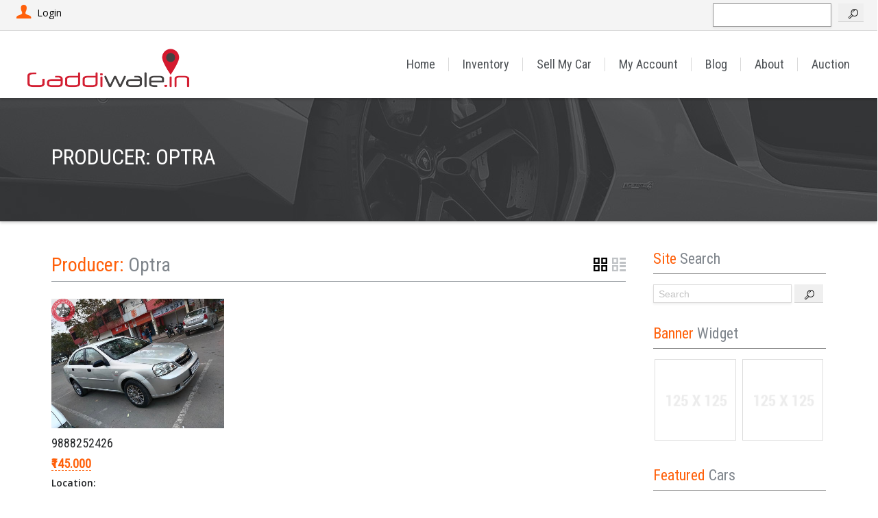

--- FILE ---
content_type: text/html; charset=UTF-8
request_url: https://www.gaddiwale.in/carproducer/optra/
body_size: 14038
content:
<!DOCTYPE html>
<html lang="en-US">
	<head><style>img.lazy{min-height:1px}</style><link href="https://www.gaddiwale.in/wp-content/plugins/w3-total-cache/pub/js/lazyload.min.js" as="script">
		
<title>Optra Archives - Gaddiwale.in</title>

    <link href="https://www.gaddiwale.in/wp-content/uploads/2019/03/gaddiwale_logo.png" rel="icon" type="image/x-icon" />




<meta charset="utf-8" />
<meta name="viewport" content="width=device-width, initial-scale=1, maximum-scale=1">


		<meta http-equiv="Content-Type" content="text/html; charset=UTF-8" />
		<meta name="viewport" content="width=device-width, initial-scale=1, maximum-scale=1" />
		<link rel="alternate" type="application/rss+xml" title="Gaddiwale.in RSS Feed" href="https://www.gaddiwale.in/feed/" />
		<link rel="pingback" href="https://www.gaddiwale.in/xmlrpc.php" />
		<link href="https://fonts.googleapis.com/css?family=Lato:100,100i,200,200i,300,300i,400,400i,500,500i,600,600i,700,700i,800,800i,900,900i%7COpen+Sans:100,100i,200,200i,300,300i,400,400i,500,500i,600,600i,700,700i,800,800i,900,900i%7CIndie+Flower:100,100i,200,200i,300,300i,400,400i,500,500i,600,600i,700,700i,800,800i,900,900i%7COswald:100,100i,200,200i,300,300i,400,400i,500,500i,600,600i,700,700i,800,800i,900,900i" rel="stylesheet">		        <meta property="og:url"                content="https://www.gaddiwale.in/car/chevrolet-optra-2006/" />
		        <meta property="og:type"               content="article" />
		        <meta property="og:image"              content="https://www.gaddiwale.in/wp-content/uploads/thememakers/cardealer/427/3653/thumb/6235aba024268.png" />
		        <meta property="og:image:width"        content="460" />
		        <meta property="og:image:height"       content="290" />
	            <meta name='robots' content='index, follow, max-image-preview:large, max-snippet:-1, max-video-preview:-1' />
	<style>img:is([sizes="auto" i], [sizes^="auto," i]) { contain-intrinsic-size: 3000px 1500px }</style>
	
	<!-- This site is optimized with the Yoast SEO Premium plugin v25.5 (Yoast SEO v25.6) - https://yoast.com/wordpress/plugins/seo/ -->
	<title>Optra Archives - Gaddiwale.in</title>
	<link rel="canonical" href="https://www.gaddiwale.in/carproducer/chevrolet/optra/" />
	<meta property="og:locale" content="en_US" />
	<meta property="og:type" content="article" />
	<meta property="og:title" content="Optra Archives" />
	<meta property="og:url" content="https://www.gaddiwale.in/carproducer/chevrolet/optra/" />
	<meta property="og:site_name" content="Gaddiwale.in" />
	<meta name="twitter:card" content="summary_large_image" />
	<script type="application/ld+json" class="yoast-schema-graph">{"@context":"https://schema.org","@graph":[{"@type":"CollectionPage","@id":"https://www.gaddiwale.in/carproducer/chevrolet/optra/","url":"https://www.gaddiwale.in/carproducer/chevrolet/optra/","name":"Optra Archives - Gaddiwale.in","isPartOf":{"@id":"https://www.gaddiwale.in/#website"},"breadcrumb":{"@id":"https://www.gaddiwale.in/carproducer/chevrolet/optra/#breadcrumb"},"inLanguage":"en-US"},{"@type":"BreadcrumbList","@id":"https://www.gaddiwale.in/carproducer/chevrolet/optra/#breadcrumb","itemListElement":[{"@type":"ListItem","position":1,"name":"Home","item":"https://www.gaddiwale.in/"},{"@type":"ListItem","position":2,"name":"Chevrolet","item":"https://www.gaddiwale.in/carproducer/chevrolet/"},{"@type":"ListItem","position":3,"name":"Optra"}]},{"@type":"WebSite","@id":"https://www.gaddiwale.in/#website","url":"https://www.gaddiwale.in/","name":"Gaddiwale.in","description":"Buy and Sell Used cars","publisher":{"@id":"https://www.gaddiwale.in/#organization"},"potentialAction":[{"@type":"SearchAction","target":{"@type":"EntryPoint","urlTemplate":"https://www.gaddiwale.in/?s={search_term_string}"},"query-input":{"@type":"PropertyValueSpecification","valueRequired":true,"valueName":"search_term_string"}}],"inLanguage":"en-US"},{"@type":"Organization","@id":"https://www.gaddiwale.in/#organization","name":"Gaddiwale Infotech Private Limited","alternateName":"Gaddiwale Infotech Pvt. Ltd.","url":"https://www.gaddiwale.in/","logo":{"@type":"ImageObject","inLanguage":"en-US","@id":"https://www.gaddiwale.in/#/schema/logo/image/","url":"https://www.gaddiwale.in/wp-content/uploads/2019/03/logo_text11.png","contentUrl":"https://www.gaddiwale.in/wp-content/uploads/2019/03/logo_text11.png","width":1064,"height":254,"caption":"Gaddiwale Infotech Private Limited"},"image":{"@id":"https://www.gaddiwale.in/#/schema/logo/image/"},"sameAs":["https://facebook.com/gaddiwale.in"],"email":"info@gaddiwale.in","legalName":"Gaddiwale Infotech Private Limited"}]}</script>
	<!-- / Yoast SEO Premium plugin. -->


<link rel='dns-prefetch' href='//fonts.googleapis.com' />
<link rel="alternate" type="application/rss+xml" title="Gaddiwale.in &raquo; Feed" href="https://www.gaddiwale.in/feed/" />
<link rel="alternate" type="application/rss+xml" title="Gaddiwale.in &raquo; Comments Feed" href="https://www.gaddiwale.in/comments/feed/" />
<link rel="alternate" type="application/rss+xml" title="Gaddiwale.in &raquo; Optra Producer Feed" href="https://www.gaddiwale.in/carproducer/chevrolet/optra/feed/" />
<script type="text/javascript">
/* <![CDATA[ */
window._wpemojiSettings = {"baseUrl":"https:\/\/s.w.org\/images\/core\/emoji\/16.0.1\/72x72\/","ext":".png","svgUrl":"https:\/\/s.w.org\/images\/core\/emoji\/16.0.1\/svg\/","svgExt":".svg","source":{"concatemoji":"https:\/\/www.gaddiwale.in\/wp-includes\/js\/wp-emoji-release.min.js?ver=6.8.3"}};
/*! This file is auto-generated */
!function(s,n){var o,i,e;function c(e){try{var t={supportTests:e,timestamp:(new Date).valueOf()};sessionStorage.setItem(o,JSON.stringify(t))}catch(e){}}function p(e,t,n){e.clearRect(0,0,e.canvas.width,e.canvas.height),e.fillText(t,0,0);var t=new Uint32Array(e.getImageData(0,0,e.canvas.width,e.canvas.height).data),a=(e.clearRect(0,0,e.canvas.width,e.canvas.height),e.fillText(n,0,0),new Uint32Array(e.getImageData(0,0,e.canvas.width,e.canvas.height).data));return t.every(function(e,t){return e===a[t]})}function u(e,t){e.clearRect(0,0,e.canvas.width,e.canvas.height),e.fillText(t,0,0);for(var n=e.getImageData(16,16,1,1),a=0;a<n.data.length;a++)if(0!==n.data[a])return!1;return!0}function f(e,t,n,a){switch(t){case"flag":return n(e,"\ud83c\udff3\ufe0f\u200d\u26a7\ufe0f","\ud83c\udff3\ufe0f\u200b\u26a7\ufe0f")?!1:!n(e,"\ud83c\udde8\ud83c\uddf6","\ud83c\udde8\u200b\ud83c\uddf6")&&!n(e,"\ud83c\udff4\udb40\udc67\udb40\udc62\udb40\udc65\udb40\udc6e\udb40\udc67\udb40\udc7f","\ud83c\udff4\u200b\udb40\udc67\u200b\udb40\udc62\u200b\udb40\udc65\u200b\udb40\udc6e\u200b\udb40\udc67\u200b\udb40\udc7f");case"emoji":return!a(e,"\ud83e\udedf")}return!1}function g(e,t,n,a){var r="undefined"!=typeof WorkerGlobalScope&&self instanceof WorkerGlobalScope?new OffscreenCanvas(300,150):s.createElement("canvas"),o=r.getContext("2d",{willReadFrequently:!0}),i=(o.textBaseline="top",o.font="600 32px Arial",{});return e.forEach(function(e){i[e]=t(o,e,n,a)}),i}function t(e){var t=s.createElement("script");t.src=e,t.defer=!0,s.head.appendChild(t)}"undefined"!=typeof Promise&&(o="wpEmojiSettingsSupports",i=["flag","emoji"],n.supports={everything:!0,everythingExceptFlag:!0},e=new Promise(function(e){s.addEventListener("DOMContentLoaded",e,{once:!0})}),new Promise(function(t){var n=function(){try{var e=JSON.parse(sessionStorage.getItem(o));if("object"==typeof e&&"number"==typeof e.timestamp&&(new Date).valueOf()<e.timestamp+604800&&"object"==typeof e.supportTests)return e.supportTests}catch(e){}return null}();if(!n){if("undefined"!=typeof Worker&&"undefined"!=typeof OffscreenCanvas&&"undefined"!=typeof URL&&URL.createObjectURL&&"undefined"!=typeof Blob)try{var e="postMessage("+g.toString()+"("+[JSON.stringify(i),f.toString(),p.toString(),u.toString()].join(",")+"));",a=new Blob([e],{type:"text/javascript"}),r=new Worker(URL.createObjectURL(a),{name:"wpTestEmojiSupports"});return void(r.onmessage=function(e){c(n=e.data),r.terminate(),t(n)})}catch(e){}c(n=g(i,f,p,u))}t(n)}).then(function(e){for(var t in e)n.supports[t]=e[t],n.supports.everything=n.supports.everything&&n.supports[t],"flag"!==t&&(n.supports.everythingExceptFlag=n.supports.everythingExceptFlag&&n.supports[t]);n.supports.everythingExceptFlag=n.supports.everythingExceptFlag&&!n.supports.flag,n.DOMReady=!1,n.readyCallback=function(){n.DOMReady=!0}}).then(function(){return e}).then(function(){var e;n.supports.everything||(n.readyCallback(),(e=n.source||{}).concatemoji?t(e.concatemoji):e.wpemoji&&e.twemoji&&(t(e.twemoji),t(e.wpemoji)))}))}((window,document),window._wpemojiSettings);
/* ]]> */
</script>
<link rel='stylesheet' id='tmm_google_fonts-css' href='https://fonts.googleapis.com/css?family=Open+Sans%7CRoboto+Condensed%7CRaleway%7CMrs+Saint+Delafield&#038;subset=latin%2Clatin-ext&#038;ver=6.8.3' type='text/css' media='all' />
<link rel='stylesheet' id='tmm_theme_style-css' href='https://www.gaddiwale.in/wp-content/themes/cardealer/css/style.css?ver=6.8.3' type='text/css' media='all' />
<link rel='stylesheet' id='tmm_composer_theme-css' href='https://www.gaddiwale.in/wp-content/plugins/tmm_content_composer/css/style-lc.css?ver=6.8.3' type='text/css' media='all' />
<link rel='stylesheet' id='layerslider-css' href='https://www.gaddiwale.in/wp-content/plugins/LayerSlider/assets/static/layerslider/css/layerslider.css?ver=7.14.4' type='text/css' media='all' />
<style id='wp-emoji-styles-inline-css' type='text/css'>

	img.wp-smiley, img.emoji {
		display: inline !important;
		border: none !important;
		box-shadow: none !important;
		height: 1em !important;
		width: 1em !important;
		margin: 0 0.07em !important;
		vertical-align: -0.1em !important;
		background: none !important;
		padding: 0 !important;
	}
</style>
<link rel='stylesheet' id='wp-block-library-css' href='https://www.gaddiwale.in/wp-includes/css/dist/block-library/style.min.css?ver=6.8.3' type='text/css' media='all' />
<style id='classic-theme-styles-inline-css' type='text/css'>
/*! This file is auto-generated */
.wp-block-button__link{color:#fff;background-color:#32373c;border-radius:9999px;box-shadow:none;text-decoration:none;padding:calc(.667em + 2px) calc(1.333em + 2px);font-size:1.125em}.wp-block-file__button{background:#32373c;color:#fff;text-decoration:none}
</style>
<style id='global-styles-inline-css' type='text/css'>
:root{--wp--preset--aspect-ratio--square: 1;--wp--preset--aspect-ratio--4-3: 4/3;--wp--preset--aspect-ratio--3-4: 3/4;--wp--preset--aspect-ratio--3-2: 3/2;--wp--preset--aspect-ratio--2-3: 2/3;--wp--preset--aspect-ratio--16-9: 16/9;--wp--preset--aspect-ratio--9-16: 9/16;--wp--preset--color--black: #000000;--wp--preset--color--cyan-bluish-gray: #abb8c3;--wp--preset--color--white: #ffffff;--wp--preset--color--pale-pink: #f78da7;--wp--preset--color--vivid-red: #cf2e2e;--wp--preset--color--luminous-vivid-orange: #ff6900;--wp--preset--color--luminous-vivid-amber: #fcb900;--wp--preset--color--light-green-cyan: #7bdcb5;--wp--preset--color--vivid-green-cyan: #00d084;--wp--preset--color--pale-cyan-blue: #8ed1fc;--wp--preset--color--vivid-cyan-blue: #0693e3;--wp--preset--color--vivid-purple: #9b51e0;--wp--preset--gradient--vivid-cyan-blue-to-vivid-purple: linear-gradient(135deg,rgba(6,147,227,1) 0%,rgb(155,81,224) 100%);--wp--preset--gradient--light-green-cyan-to-vivid-green-cyan: linear-gradient(135deg,rgb(122,220,180) 0%,rgb(0,208,130) 100%);--wp--preset--gradient--luminous-vivid-amber-to-luminous-vivid-orange: linear-gradient(135deg,rgba(252,185,0,1) 0%,rgba(255,105,0,1) 100%);--wp--preset--gradient--luminous-vivid-orange-to-vivid-red: linear-gradient(135deg,rgba(255,105,0,1) 0%,rgb(207,46,46) 100%);--wp--preset--gradient--very-light-gray-to-cyan-bluish-gray: linear-gradient(135deg,rgb(238,238,238) 0%,rgb(169,184,195) 100%);--wp--preset--gradient--cool-to-warm-spectrum: linear-gradient(135deg,rgb(74,234,220) 0%,rgb(151,120,209) 20%,rgb(207,42,186) 40%,rgb(238,44,130) 60%,rgb(251,105,98) 80%,rgb(254,248,76) 100%);--wp--preset--gradient--blush-light-purple: linear-gradient(135deg,rgb(255,206,236) 0%,rgb(152,150,240) 100%);--wp--preset--gradient--blush-bordeaux: linear-gradient(135deg,rgb(254,205,165) 0%,rgb(254,45,45) 50%,rgb(107,0,62) 100%);--wp--preset--gradient--luminous-dusk: linear-gradient(135deg,rgb(255,203,112) 0%,rgb(199,81,192) 50%,rgb(65,88,208) 100%);--wp--preset--gradient--pale-ocean: linear-gradient(135deg,rgb(255,245,203) 0%,rgb(182,227,212) 50%,rgb(51,167,181) 100%);--wp--preset--gradient--electric-grass: linear-gradient(135deg,rgb(202,248,128) 0%,rgb(113,206,126) 100%);--wp--preset--gradient--midnight: linear-gradient(135deg,rgb(2,3,129) 0%,rgb(40,116,252) 100%);--wp--preset--font-size--small: 13px;--wp--preset--font-size--medium: 20px;--wp--preset--font-size--large: 36px;--wp--preset--font-size--x-large: 42px;--wp--preset--spacing--20: 0.44rem;--wp--preset--spacing--30: 0.67rem;--wp--preset--spacing--40: 1rem;--wp--preset--spacing--50: 1.5rem;--wp--preset--spacing--60: 2.25rem;--wp--preset--spacing--70: 3.38rem;--wp--preset--spacing--80: 5.06rem;--wp--preset--shadow--natural: 6px 6px 9px rgba(0, 0, 0, 0.2);--wp--preset--shadow--deep: 12px 12px 50px rgba(0, 0, 0, 0.4);--wp--preset--shadow--sharp: 6px 6px 0px rgba(0, 0, 0, 0.2);--wp--preset--shadow--outlined: 6px 6px 0px -3px rgba(255, 255, 255, 1), 6px 6px rgba(0, 0, 0, 1);--wp--preset--shadow--crisp: 6px 6px 0px rgba(0, 0, 0, 1);}:where(.is-layout-flex){gap: 0.5em;}:where(.is-layout-grid){gap: 0.5em;}body .is-layout-flex{display: flex;}.is-layout-flex{flex-wrap: wrap;align-items: center;}.is-layout-flex > :is(*, div){margin: 0;}body .is-layout-grid{display: grid;}.is-layout-grid > :is(*, div){margin: 0;}:where(.wp-block-columns.is-layout-flex){gap: 2em;}:where(.wp-block-columns.is-layout-grid){gap: 2em;}:where(.wp-block-post-template.is-layout-flex){gap: 1.25em;}:where(.wp-block-post-template.is-layout-grid){gap: 1.25em;}.has-black-color{color: var(--wp--preset--color--black) !important;}.has-cyan-bluish-gray-color{color: var(--wp--preset--color--cyan-bluish-gray) !important;}.has-white-color{color: var(--wp--preset--color--white) !important;}.has-pale-pink-color{color: var(--wp--preset--color--pale-pink) !important;}.has-vivid-red-color{color: var(--wp--preset--color--vivid-red) !important;}.has-luminous-vivid-orange-color{color: var(--wp--preset--color--luminous-vivid-orange) !important;}.has-luminous-vivid-amber-color{color: var(--wp--preset--color--luminous-vivid-amber) !important;}.has-light-green-cyan-color{color: var(--wp--preset--color--light-green-cyan) !important;}.has-vivid-green-cyan-color{color: var(--wp--preset--color--vivid-green-cyan) !important;}.has-pale-cyan-blue-color{color: var(--wp--preset--color--pale-cyan-blue) !important;}.has-vivid-cyan-blue-color{color: var(--wp--preset--color--vivid-cyan-blue) !important;}.has-vivid-purple-color{color: var(--wp--preset--color--vivid-purple) !important;}.has-black-background-color{background-color: var(--wp--preset--color--black) !important;}.has-cyan-bluish-gray-background-color{background-color: var(--wp--preset--color--cyan-bluish-gray) !important;}.has-white-background-color{background-color: var(--wp--preset--color--white) !important;}.has-pale-pink-background-color{background-color: var(--wp--preset--color--pale-pink) !important;}.has-vivid-red-background-color{background-color: var(--wp--preset--color--vivid-red) !important;}.has-luminous-vivid-orange-background-color{background-color: var(--wp--preset--color--luminous-vivid-orange) !important;}.has-luminous-vivid-amber-background-color{background-color: var(--wp--preset--color--luminous-vivid-amber) !important;}.has-light-green-cyan-background-color{background-color: var(--wp--preset--color--light-green-cyan) !important;}.has-vivid-green-cyan-background-color{background-color: var(--wp--preset--color--vivid-green-cyan) !important;}.has-pale-cyan-blue-background-color{background-color: var(--wp--preset--color--pale-cyan-blue) !important;}.has-vivid-cyan-blue-background-color{background-color: var(--wp--preset--color--vivid-cyan-blue) !important;}.has-vivid-purple-background-color{background-color: var(--wp--preset--color--vivid-purple) !important;}.has-black-border-color{border-color: var(--wp--preset--color--black) !important;}.has-cyan-bluish-gray-border-color{border-color: var(--wp--preset--color--cyan-bluish-gray) !important;}.has-white-border-color{border-color: var(--wp--preset--color--white) !important;}.has-pale-pink-border-color{border-color: var(--wp--preset--color--pale-pink) !important;}.has-vivid-red-border-color{border-color: var(--wp--preset--color--vivid-red) !important;}.has-luminous-vivid-orange-border-color{border-color: var(--wp--preset--color--luminous-vivid-orange) !important;}.has-luminous-vivid-amber-border-color{border-color: var(--wp--preset--color--luminous-vivid-amber) !important;}.has-light-green-cyan-border-color{border-color: var(--wp--preset--color--light-green-cyan) !important;}.has-vivid-green-cyan-border-color{border-color: var(--wp--preset--color--vivid-green-cyan) !important;}.has-pale-cyan-blue-border-color{border-color: var(--wp--preset--color--pale-cyan-blue) !important;}.has-vivid-cyan-blue-border-color{border-color: var(--wp--preset--color--vivid-cyan-blue) !important;}.has-vivid-purple-border-color{border-color: var(--wp--preset--color--vivid-purple) !important;}.has-vivid-cyan-blue-to-vivid-purple-gradient-background{background: var(--wp--preset--gradient--vivid-cyan-blue-to-vivid-purple) !important;}.has-light-green-cyan-to-vivid-green-cyan-gradient-background{background: var(--wp--preset--gradient--light-green-cyan-to-vivid-green-cyan) !important;}.has-luminous-vivid-amber-to-luminous-vivid-orange-gradient-background{background: var(--wp--preset--gradient--luminous-vivid-amber-to-luminous-vivid-orange) !important;}.has-luminous-vivid-orange-to-vivid-red-gradient-background{background: var(--wp--preset--gradient--luminous-vivid-orange-to-vivid-red) !important;}.has-very-light-gray-to-cyan-bluish-gray-gradient-background{background: var(--wp--preset--gradient--very-light-gray-to-cyan-bluish-gray) !important;}.has-cool-to-warm-spectrum-gradient-background{background: var(--wp--preset--gradient--cool-to-warm-spectrum) !important;}.has-blush-light-purple-gradient-background{background: var(--wp--preset--gradient--blush-light-purple) !important;}.has-blush-bordeaux-gradient-background{background: var(--wp--preset--gradient--blush-bordeaux) !important;}.has-luminous-dusk-gradient-background{background: var(--wp--preset--gradient--luminous-dusk) !important;}.has-pale-ocean-gradient-background{background: var(--wp--preset--gradient--pale-ocean) !important;}.has-electric-grass-gradient-background{background: var(--wp--preset--gradient--electric-grass) !important;}.has-midnight-gradient-background{background: var(--wp--preset--gradient--midnight) !important;}.has-small-font-size{font-size: var(--wp--preset--font-size--small) !important;}.has-medium-font-size{font-size: var(--wp--preset--font-size--medium) !important;}.has-large-font-size{font-size: var(--wp--preset--font-size--large) !important;}.has-x-large-font-size{font-size: var(--wp--preset--font-size--x-large) !important;}
:where(.wp-block-post-template.is-layout-flex){gap: 1.25em;}:where(.wp-block-post-template.is-layout-grid){gap: 1.25em;}
:where(.wp-block-columns.is-layout-flex){gap: 2em;}:where(.wp-block-columns.is-layout-grid){gap: 2em;}
:root :where(.wp-block-pullquote){font-size: 1.5em;line-height: 1.6;}
</style>
<style id='woocommerce-inline-inline-css' type='text/css'>
.woocommerce form .form-row .required { visibility: visible; }
</style>
<link rel='stylesheet' id='tmm_woo-css' href='https://www.gaddiwale.in/wp-content/themes/cardealer/css/woo/woocommerce.css?ver=6.8.3' type='text/css' media='all' />
<script type="text/javascript" src="https://www.gaddiwale.in/wp-includes/js/jquery/jquery.min.js?ver=3.7.1" id="jquery-core-js"></script>
<script type="text/javascript" src="https://www.gaddiwale.in/wp-includes/js/jquery/jquery-migrate.min.js?ver=3.4.1" id="jquery-migrate-js"></script>
<script type="text/javascript" id="wdm_jq_validate-js-extra">
/* <![CDATA[ */
var wdm_ua_obj_l10n = {"req":"This field is required.","eml":"Please enter a valid email address.","url":"Please enter a valid URL.","num":"Please enter a valid number.","min":"Please enter a value greater than or equal to 0"};
/* ]]> */
</script>
<script type="text/javascript" src="https://www.gaddiwale.in/wp-content/plugins/ultimate-auction/js/wdm-jquery-validate.js?ver=1.19.5" id="wdm_jq_validate-js"></script>
<script type="text/javascript" src="https://www.gaddiwale.in/wp-content/plugins/ultimate-auction/js/wdm-validate.js?ver=1.0" id="wdm_jq_valid-js"></script>
<script type="text/javascript" src="https://www.gaddiwale.in/wp-content/themes/cardealer/js/jquery.modernizr.min.js?ver=6.8.3" id="tmm_modernizr-js"></script>
<script type="text/javascript" id="layerslider-utils-js-extra">
/* <![CDATA[ */
var LS_Meta = {"v":"7.14.4","fixGSAP":"1"};
/* ]]> */
</script>
<script type="text/javascript" src="https://www.gaddiwale.in/wp-content/plugins/LayerSlider/assets/static/layerslider/js/layerslider.utils.js?ver=7.14.4" id="layerslider-utils-js"></script>
<script type="text/javascript" src="https://www.gaddiwale.in/wp-content/plugins/LayerSlider/assets/static/layerslider/js/layerslider.kreaturamedia.jquery.js?ver=7.14.4" id="layerslider-js"></script>
<script type="text/javascript" src="https://www.gaddiwale.in/wp-content/plugins/LayerSlider/assets/static/layerslider/js/layerslider.transitions.js?ver=7.14.4" id="layerslider-transitions-js"></script>
<script type="text/javascript" src="https://www.gaddiwale.in/wp-content/plugins/woocommerce/assets/js/jquery-blockui/jquery.blockUI.min.js?ver=2.7.0-wc.10.4.3" id="wc-jquery-blockui-js" defer="defer" data-wp-strategy="defer"></script>
<script type="text/javascript" src="https://www.gaddiwale.in/wp-content/plugins/woocommerce/assets/js/js-cookie/js.cookie.min.js?ver=2.1.4-wc.10.4.3" id="wc-js-cookie-js" defer="defer" data-wp-strategy="defer"></script>
<script type="text/javascript" id="woocommerce-js-extra">
/* <![CDATA[ */
var woocommerce_params = {"ajax_url":"\/wp-admin\/admin-ajax.php","wc_ajax_url":"\/?wc-ajax=%%endpoint%%","i18n_password_show":"Show password","i18n_password_hide":"Hide password"};
/* ]]> */
</script>
<script type="text/javascript" src="https://www.gaddiwale.in/wp-content/plugins/woocommerce/assets/js/frontend/woocommerce.min.js?ver=10.4.3" id="woocommerce-js" defer="defer" data-wp-strategy="defer"></script>
<meta name="generator" content="Powered by LayerSlider 7.14.4 - Build Heros, Sliders, and Popups. Create Animations and Beautiful, Rich Web Content as Easy as Never Before on WordPress." />
<!-- LayerSlider updates and docs at: https://layerslider.com -->
<link rel="https://api.w.org/" href="https://www.gaddiwale.in/wp-json/" /><link rel="EditURI" type="application/rsd+xml" title="RSD" href="https://www.gaddiwale.in/xmlrpc.php?rsd" />
	<noscript><style>.woocommerce-product-gallery{ opacity: 1 !important; }</style></noscript>
	<meta name="generator" content="Elementor 3.34.2; features: e_font_icon_svg, additional_custom_breakpoints; settings: css_print_method-external, google_font-enabled, font_display-swap">
<style type="text/css">.recentcomments a{display:inline !important;padding:0 !important;margin:0 !important;}</style>			<style>
				.e-con.e-parent:nth-of-type(n+4):not(.e-lazyloaded):not(.e-no-lazyload),
				.e-con.e-parent:nth-of-type(n+4):not(.e-lazyloaded):not(.e-no-lazyload) * {
					background-image: none !important;
				}
				@media screen and (max-height: 1024px) {
					.e-con.e-parent:nth-of-type(n+3):not(.e-lazyloaded):not(.e-no-lazyload),
					.e-con.e-parent:nth-of-type(n+3):not(.e-lazyloaded):not(.e-no-lazyload) * {
						background-image: none !important;
					}
				}
				@media screen and (max-height: 640px) {
					.e-con.e-parent:nth-of-type(n+2):not(.e-lazyloaded):not(.e-no-lazyload),
					.e-con.e-parent:nth-of-type(n+2):not(.e-lazyloaded):not(.e-no-lazyload) * {
						background-image: none !important;
					}
				}
			</style>
			<link rel="icon" href="https://www.gaddiwale.in/wp-content/uploads/2019/03/gaddiwale_logo-100x100.png" sizes="32x32" />
<link rel="icon" href="https://www.gaddiwale.in/wp-content/uploads/2019/03/gaddiwale_logo.png" sizes="192x192" />
<link rel="apple-touch-icon" href="https://www.gaddiwale.in/wp-content/uploads/2019/03/gaddiwale_logo.png" />
<meta name="msapplication-TileImage" content="https://www.gaddiwale.in/wp-content/uploads/2019/03/gaddiwale_logo.png" />
		<!-- Global site tag (gtag.js) - Google Analytics -->
<script async src="https://www.googletagmanager.com/gtag/js?id=UA-141139257-1"></script>
<script>
  window.dataLayer = window.dataLayer || [];
  function gtag(){dataLayer.push(arguments);}
  gtag('js', new Date());

  gtag('config', 'UA-141139257-1');
</script>

<script async src="//pagead2.googlesyndication.com/pagead/js/adsbygoogle.js"></script>
<script>
  (adsbygoogle = window.adsbygoogle || []).push({
    google_ad_client: "ca-pub-3514989580585805",
    enable_page_level_ads: true
  });
</script>
<script data-ad-client="ca-pub-3514989580585805" async src="https://pagead2.googlesyndication.com/pagead/js/adsbygoogle.js"></script>	</head>

<body class="archive tax-carproducer term-optra term-1603 wp-theme-cardealer theme-cardealer woocommerce-no-js elementor-default elementor-kit-3906">

<!-- Mobile Nav toggle -->
<input id="toggle-main-nav" class="toggle-main-nav" type="checkbox" />

<div class="wrapper">
	<div class="wrapper-inner">

		<div class="page-wrap">
	
	<div id="fb-root"></div>

	
<div class="header alternate">

	
<div class="top-bar">

	<div class="container">
		<div class="row">

			
			
				<div class="col-md-3 col-xs-2">

					
		<button data-dialog="somedialog-1" id="login-button" class="button trigger"><i class="icon-user"></i>Login</button>

		<div id="somedialog-1" class="dialog">
			<div class="dialog__overlay"></div>
			<div class="dialog__content">
				<div class="morph-shape">
					<svg xmlns="http://www.w3.org/2000/svg" width="100%" height="100%" viewBox="0 0 364 434" preserveAspectRatio="none">
						<rect x="2" y="2" fill="none" width="360" height="430" />
					</svg>
				</div>
				<div class="dialog-inner">

					<button class="action" data-dialog-close><i class="icon-cancel"></i></button>

					<form method="post" id="tmm_topBarLoginForm" action="https://www.gaddiwale.in/wp-login.php?redirect_to=https%3A%2F%2Fwww.gaddiwale.in%2Fuser-cars%2F">
						<input type="hidden" id="tmm_user_register_header_nonce" name="tmm_user_register_header_nonce" value="30eef89124">

						<div class="form-reg">

							<div class="form_load_area">
								<div class="cardealer-spinner">
									<div></div>
									<div></div>
									<div></div>
									<div></div>
									<div></div>
								</div>
							</div>

							
								
									<div id="tab-content-login">

										<i class="icon-user-7"></i>

										<h2>Login</h2>

										<p class="info-box"></p>

										<p>
											<input placeholder="Username*" type="text" id="tmm_user_login" autocomplete="off" />
										</p>

										<p>
											<input placeholder="Password*" type="password" id="tmm_user_pass" autocomplete="off" />
										</p>

										<p>
											<button type="submit" class="button secondary-button">Login</button>
										</p>

										<p>
											<a href="https://www.gaddiwale.in/user-login/lost-password/">Forgot your password?</a>
										</p>

										<input type="submit" style="display: none;" />
										<input type="hidden" value="https://www.gaddiwale.in/user-cars/" name="redirect_to">
									</div>

								
							
						</div>

					</form>

				</div>
			</div>
		</div>

	

				</div>

			
			
				<div class="col-md-9 col-xs-10">

					<div id="block-12" class="widget widget_block widget_search"><form role="search" method="get" action="https://www.gaddiwale.in/" class="wp-block-search__button-inside wp-block-search__text-button wp-block-search"    ><label class="wp-block-search__label screen-reader-text" for="wp-block-search__input-1" >Search</label><div class="wp-block-search__inside-wrapper "  style="width: 220px"><input class="wp-block-search__input" id="wp-block-search__input-1" placeholder="" value="" type="search" name="s" required /><button aria-label="" class="wp-block-search__button wp-element-button" type="submit" ></button></div></form></div>
				</div>

			
		</div>
	</div>

</div>
	
<div id="navHolder">

	<div class="logo-bar sticky-bar">

		<div class="container">
			<div class="row">
				<div class="col-xs-8 col-sm-3 col-md-3">

					
<div class="logo">
			<a title="Buy and Sell Used cars" href="https://www.gaddiwale.in/"><img				class="lazy" src="data:image/svg+xml,%3Csvg%20xmlns='http://www.w3.org/2000/svg'%20viewBox='0%200%201%201'%3E%3C/svg%3E" data-src="https://www.gaddiwale.in/wp-content/uploads/2019/03/logo_text11.png" alt="Buy and Sell Used cars" /></a>
	</div>
				</div>
				<div class="col-xs-4 col-sm-9 col-md-9">

					<!-- Responsive Navigation -->
<label for="toggle-main-nav" class="label-toggle-main-nav">
	<div class="menu-icon-container">
		<div class="menu-icon">
			<div class="menu-global menu-top"></div>
			<div class="menu-global menu-middle"></div>
			<div class="menu-global menu-bottom"></div>
		</div>
	</div>
</label>

<nav id="navigation" class="navigation clearfix">

	<ul id="menu-primary-menu" class="menu"><li id="menu-item-107" class="menu-item menu-item-type-custom menu-item-object-custom menu-item-107"><a href="/">Home</a></li>
<li id="menu-item-108" class="menu-item menu-item-type-post_type menu-item-object-page menu-item-has-children menu-item-108 current_page_parent"><a href="https://www.gaddiwale.in/inventory/">Inventory</a>
<ul class="sub-menu">
	<li id="menu-item-505" class="menu-item menu-item-type-post_type menu-item-object-page menu-item-505 current_page_parent"><a href="https://www.gaddiwale.in/inventory/">Inventory</a></li>
	<li id="menu-item-506" class="menu-item menu-item-type-post_type menu-item-object-page menu-item-506"><a href="https://www.gaddiwale.in/inventory/cars-by-make-location/">Search Cars</a></li>
	<li id="menu-item-114" class="menu-item menu-item-type-post_type menu-item-object-page menu-item-114"><a href="https://www.gaddiwale.in/compare-listing/">Compare Listing</a></li>
</ul>
</li>
<li id="menu-item-213" class="menu-item menu-item-type-post_type menu-item-object-page menu-item-213"><a href="https://www.gaddiwale.in/sell/">Sell My Car</a></li>
<li id="menu-item-1082" class="menu-item menu-item-type-post_type menu-item-object-page menu-item-has-children menu-item-1082"><a href="https://www.gaddiwale.in/user-login/">My Account</a>
<ul class="sub-menu">
	<li id="menu-item-931" class="menu-item menu-item-type-post_type menu-item-object-page menu-item-931"><a href="https://www.gaddiwale.in/user-profile/">My Profile</a></li>
	<li id="menu-item-932" class="menu-item menu-item-type-post_type menu-item-object-page menu-item-932"><a href="https://www.gaddiwale.in/personal-profile/my-vehicles/">My Vehicles</a></li>
	<li id="menu-item-990" class="menu-item menu-item-type-post_type menu-item-object-page menu-item-990"><a href="https://www.gaddiwale.in/watch-list/">Watch List</a></li>
</ul>
</li>
<li id="menu-item-1026" class="menu-item menu-item-type-post_type menu-item-object-page menu-item-1026"><a href="https://www.gaddiwale.in/blog/">Blog</a></li>
<li id="menu-item-111" class="menu-item menu-item-type-post_type menu-item-object-page menu-item-has-children menu-item-111"><a href="https://www.gaddiwale.in/about-us/">About</a>
<ul class="sub-menu">
	<li id="menu-item-200" class="menu-item menu-item-type-post_type menu-item-object-page menu-item-200"><a href="https://www.gaddiwale.in/pricing-plans/">Pricing Plans</a></li>
	<li id="menu-item-919" class="menu-item menu-item-type-post_type menu-item-object-page menu-item-919"><a href="https://www.gaddiwale.in/shop/terms-and-conditions/">Terms and Conditions</a></li>
	<li id="menu-item-128" class="menu-item menu-item-type-post_type menu-item-object-page menu-item-128"><a href="https://www.gaddiwale.in/contacts/">Contacts</a></li>
</ul>
</li>
<li id="menu-item-3965" class="menu-item menu-item-type-post_type menu-item-object-page menu-item-3965"><a href="https://www.gaddiwale.in/used-car-auction/">Auction</a></li>
</ul>
</nav><!--/ .navigation-->
				</div>
			</div><!--/ .row-->
		</div><!--/ .container-->

	</div><!--/ .logo-bar-->

</div><!--/ #navHolder-->


	<header class="page-header"style="background: url(https://www.gaddiwale.in/wp-content/uploads/2015/11/page-header-bg.jpg) no-repeat center top fixed;">

		<div class="container">
			<div class="row">
				<div class="col-md-8 col-xs-8">

					<h1 class="page-title">
						Producer: <span>Optra</span>					</h1>

					
				</div>
				<div class="col-md-4 col-xs-4">

					
				</div>
			</div><!--/ .row-->
		</div><!--/ .container-->

	</header><!--/ .page-header -->


</div><!--/ .header-->
	<div class="container">
				<div class="row">
					<div class="col-xs-12"></div>
			</div><!--/ .row-->
			</div><!--/ .container-->
	
    <div id="content" class="sbr">

        
        <div class="container">
            <div class="row">

                
                                        <main id="main" class="col-md-9 col-sm-12 has-content">
                                                                    		<div class="page-subheader">

			
			<h2 class="section-title">
				Producer: <span>Optra</span>			</h2><!-- /.page-title -->

							<div class="layout-switcher">
					<a class="layout-grid active" data-css-class="item-grid" href="javascript:void(0);">
						Grid View					</a>
					<a class="layout-list " data-css-class="item-list" href="javascript:void(0);">
						List View					</a>
				</div><!--/ .layout-switcher-->
			
		</div><!-- /.page-subheader -->
		                        <div id="change-items" class="row tmm-view-mode item-grid">

	
<article id="post-3653" class="item car-entry col-md-4 col-sm-4">

    <div class="image-post aspect-ratio-vehicle-photo">

        
            <a href="https://www.gaddiwale.in/car/chevrolet-optra-2006/" class="single-image">

                <img class="lazy" src="data:image/svg+xml,%3Csvg%20xmlns='http://www.w3.org/2000/svg'%20viewBox='0%200%201%201'%3E%3C/svg%3E" data-src="https://www.gaddiwale.in/wp-content/uploads/thememakers/cardealer/427/3653/thumb/6235aba024268.png" alt="9888252426">

                
                    
                    
                
                
                    <div class="compare">

                        <input id="for_compare_3653"
                            type="checkbox"                             class="js_car_compare"
                            data-post-id="3653">
                        <label class="icon-exchange"
                            title="Add to comparison"
                            for="for_compare_3653"></label>

                        <input id="for_watch_3653"
                            type="checkbox"                             class="js_car_watch_list"
                            data-post-id="3653">
                        <label class="icon-star"
                            title="Add to watch list"
                            for="for_watch_3653"></label>

                    </div>

                
            </a>

        
    </div><!--/ .image-post-->

    <div class="detailed">

        <h4 class="title-item">

            <a href="https://www.gaddiwale.in/car/chevrolet-optra-2006/">
                9888252426            </a>

        </h4>

        <div class="price">

            <span  data-convert="145000">&#x20B9;145.000</span>
            
        </div>

                    <ul class="list-entry">

                
                
                    <li>
                        <b>Location:</b> <span></span>
                    </li>

                
                <li>
                    <b>Engine:</b> <span>-</span>
                </li>

                <li>
                    <b>Kilometer:</b> <span>-</span>
                </li>

                <li>
                    <b>Condition:</b> <span>used</span>
                </li>

            </ul><!--/ .list-entry-->
        
        
    </div><!--/ .detailed-->

            <a href="https://www.gaddiwale.in/car/chevrolet-optra-2006/" class="button secondary-button details">View Details</a>
    
</article></div>
                        <!-- - - - - - - - - - - - Pagination - - - - - - - - - - - - - - -->
<!-- - - - - - - - - - - end Pagination - - - - - - - - - - - - - -->

                        
                    </main><!--/ .col-md-9 .col-sm-12 main #main -->

                	<aside id="sidebar" class="col-md-3 col-sm-12">
		<div id="search-4" class="widget widget_search"><h3 class="widget-title">Site Search</h3><div class="widget_search clearfix">

    <form method="get" id="searchform" action="https://www.gaddiwale.in/">

        <input type="text" name="s" placeholder="Search" value="" />
        <button type="submit" id="searchsubmit"></button>

    </form>

</div></div><div class="widget widget_banner">

			<h3 class="widget-title">Banner Widget</h3>
	
	
		
		
				
			<div class="banner half">
				<img class="lazy" src="data:image/svg+xml,%3Csvg%20xmlns='http://www.w3.org/2000/svg'%20viewBox='0%200%201%201'%3E%3C/svg%3E" data-src="https://www.gaddiwale.in/wp-content/uploads/2014/10/banner_125x125.gif" />			</div>	
		
		
				
			<div class="banner half">
				<img class="lazy" src="data:image/svg+xml,%3Csvg%20xmlns='http://www.w3.org/2000/svg'%20viewBox='0%200%201%201'%3E%3C/svg%3E" data-src="https://www.gaddiwale.in/wp-content/uploads/2014/10/banner_125x125.gif" />			</div>	
		
		
	
</div>
<div class="widget widget_latest">

			<h3 class="widget-title">Featured Cars</h3>
	
	<ul class="list-entry clearfix">

		
	</ul>

	
</div><!--/ .widget-->
		<div id="recent-posts-2" class="widget widget_recent_entries">
		<h3 class="widget-title">Recent Posts</h3>
		<ul>
											<li>
					<a href="https://www.gaddiwale.in/los-secretos-de-las-apuestas-en-vivo-como-leer-la-energia-de-la-mesa/">Los Secretos de las Apuestas en Vivo &#8211; Cómo Leer la Energía de la Mesa</a>
									</li>
											<li>
					<a href="https://www.gaddiwale.in/dopaminas-el-destino-definitivo-para-casino-y-apuestas-en-argentina/">Dopaminas: El Destino Definitivo para Casino y Apuestas en Argentina</a>
									</li>
											<li>
					<a href="https://www.gaddiwale.in/the-backbone-of-society-the-enduring-significance-of-farming/">The Backbone of Society: The Enduring Significance of Farming</a>
									</li>
											<li>
					<a href="https://www.gaddiwale.in/on-the-brink-the-global-crisis-of-endangered-species/">On the Brink: The Global Crisis of Endangered Species</a>
									</li>
											<li>
					<a href="https://www.gaddiwale.in/toyota-cars-prices/">Toyota Cars Prices</a>
									</li>
					</ul>

		</div><div id="recent-comments-2" class="widget widget_recent_comments"><h3 class="widget-title">Recent Comments</h3><ul id="recentcomments"><li class="recentcomments"><span class="comment-author-link">Gaddiwale.in</span> on <a href="https://www.gaddiwale.in/car/tata-vista-2012/#comment-64">Tata vista</a></li><li class="recentcomments"><span class="comment-author-link">Gaddiwale.in</span> on <a href="https://www.gaddiwale.in/car/land-rover-range-rover-2012/#comment-63">RANGE ROVER SE</a></li><li class="recentcomments"><span class="comment-author-link">Gaddiwale.in</span> on <a href="https://www.gaddiwale.in/car/hyundai-creta-2016-6/#comment-62">Creta 1.6 sx call 9780883434</a></li><li class="recentcomments"><span class="comment-author-link">Gaddiwale.in</span> on <a href="https://www.gaddiwale.in/car/tata-indigo-2011/#comment-60">Tata Indigo 2011</a></li><li class="recentcomments"><span class="comment-author-link">Arun Verma</span> on <a href="https://www.gaddiwale.in/car/honda-city-2001/#comment-59">Honda</a></li></ul></div><div id="categories-2" class="widget widget_categories"><h3 class="widget-title">Categories</h3>
			<ul>
					<li class="cat-item cat-item-3"><a href="https://www.gaddiwale.in/category/automakers-and-suppliers/">Automakers and Suppliers</a>
</li>
	<li class="cat-item cat-item-1756"><a href="https://www.gaddiwale.in/category/car-prices/">Car Prices</a>
</li>
	<li class="cat-item cat-item-7"><a href="https://www.gaddiwale.in/category/global-news/">Global News</a>
</li>
			</ul>

			</div>	</aside><!--/ #sidebar -->

                
                    
            </div><!--/ .row-->
        </div><!--/ .container-->

        
    </div><!--/ #content-->





<!-- - - - - - - - - - - - - - - Footer - - - - - - - - - - - - - - - - -->

<footer id="footer">

    <div class="container">

		<div class="row">

			
				
				<div class="col-md-4">
					<div id="text-2" class="widget widget_text"><h3 class="widget-title">About Us</h3>			<div class="textwidget"><p class="white">Gaddiwale.in is a one step solution to buy and sell used cars and it has most trusted name in North India.</p>

<p>Our primary motive is to make your car buying and selling process as hassle free as possible. Currently, over 50,000 unique consumers visit Gaddiwale.in every week.</p></div>
		</div>				</div>

				
				<div class="col-md-4">
					<div class="widget widget_timetable">

			<h3 class="widget-title">Our Hours</h3>
			
	<ul class="list-entry">
		<li >
			<span>Monday</span>
			<span>
									10:00 - 18:00							</span>
		</li>
		<li >
			<span>Tuesday</span>
			<span>
									10:00 - 18:00							</span>
		</li>
		<li >
			<span>Wednesday</span>
			<span>
									10:00 - 18:00							</span>
		</li>
		<li >
			<span>Thursday</span>
			<span>
									10:00 - 18:00							</span>
		</li>
		<li >
			<span>Friday</span>
			<span>
									10:00 - 18:00							</span>
		</li>
		<li >
			<span>Saturday</span>
			<span>
									10:00 - 18:00							</span>
		</li>
		<li >
			<span>Sunday</span>
			<span>
									10:00 - 18:00							</span>
		</li>
	</ul>

</div><!--/ .widget-->				</div>

				
				<div class="col-md-4">
					<div class="widget widget_contacts">

			<h3 class="widget-title">Our Contacts</h3>
	
	<ul class="list-entry contacts-list">

					<li class="icon-warehouse">
				<b>Gaddiwale Infotech Pvt. Ltd.</b><br>
Regd. Office: # 2908, First Floor, Sector 37C, Chandigarh 160036 INDIA<br>
Branch Office: C-71,Phase VI Industrial Area, S.A.S. Nagar, Punjab, INDIA			</li>
		
					<li class="icon-phone">
				+91-9501224700			</li>
		
		
					<li class="icon-email">
				<a href="/cdn-cgi/l/email-protection#137a7d757c53747277777a64727f763d7a7d"><span class="__cf_email__" data-cfemail="0e676068614e696f6a6a67796f626b206760">[email&#160;protected]</span></a>
			</li>
		
		
			<li>
				<ul class="list-entry social-icons">
											<li class="twitter">

                            <a target="_blank" title="twitter" href="https://twitter.com/gaddiwale.in">
                                <i class="icon-twitter-3"></i>
                            </a>
						</li>
					
											<li class="facebook">
                            <a target="_blank" title="facebook" href="https://facebook.com/gaddiwale.in">
                                <i class="icon-facebook"></i>
                            </a>
						</li>
					
											<li class="rss">
                            <a title="rss" href="https://www.gaddiwale.in/feed/">
                                <i class="icon-rss"></i>
                            </a>
                        </li>
									</ul>
				<!--/ .social-icons-->
			</li>

		
	</ul>
	<!--/ .contacts-list-->

</div><!--/ .widget-->				</div>

				
			
		</div><!--/ .row-->

		<div class="row">
			<div class="col-xs-12 adjective">
				<p class="alignleft">&copy; 2020 - 2026 Gaddiwale Infotech Pvt. Ltd. - All rights reserved</p>
				<div class="alignright align-right">
										<p>Developed by						<a target="_blank" href="https://webtemplatemasters.com">ThemeMakers</a>
					</p>
				</div>
			</div>
		</div><!--/ .row-->

    </div><!--/ .container-->

</footer><!--/ #footer-->

<!-- - - - - - - - - - - - - - - end Footer - - - - - - - - - - - - - - - - -->

				</div><!-- / .page-wrap -->
			</div><!-- / .wrapper-inner -->
</div><!-- / .wrapper -->

<script data-cfasync="false" src="/cdn-cgi/scripts/5c5dd728/cloudflare-static/email-decode.min.js"></script><script type="speculationrules">
{"prefetch":[{"source":"document","where":{"and":[{"href_matches":"\/*"},{"not":{"href_matches":["\/wp-*.php","\/wp-admin\/*","\/wp-content\/uploads\/*","\/wp-content\/*","\/wp-content\/plugins\/*","\/wp-content\/themes\/cardealer\/*","\/*\\?(.+)"]}},{"not":{"selector_matches":"a[rel~=\"nofollow\"]"}},{"not":{"selector_matches":".no-prefetch, .no-prefetch a"}}]},"eagerness":"conservative"}]}
</script>
			<script>
				const lazyloadRunObserver = () => {
					const lazyloadBackgrounds = document.querySelectorAll( `.e-con.e-parent:not(.e-lazyloaded)` );
					const lazyloadBackgroundObserver = new IntersectionObserver( ( entries ) => {
						entries.forEach( ( entry ) => {
							if ( entry.isIntersecting ) {
								let lazyloadBackground = entry.target;
								if( lazyloadBackground ) {
									lazyloadBackground.classList.add( 'e-lazyloaded' );
								}
								lazyloadBackgroundObserver.unobserve( entry.target );
							}
						});
					}, { rootMargin: '200px 0px 200px 0px' } );
					lazyloadBackgrounds.forEach( ( lazyloadBackground ) => {
						lazyloadBackgroundObserver.observe( lazyloadBackground );
					} );
				};
				const events = [
					'DOMContentLoaded',
					'elementor/lazyload/observe',
				];
				events.forEach( ( event ) => {
					document.addEventListener( event, lazyloadRunObserver );
				} );
			</script>
				<script type='text/javascript'>
		(function () {
			var c = document.body.className;
			c = c.replace(/woocommerce-no-js/, 'woocommerce-js');
			document.body.className = c;
		})();
	</script>
	<link rel='stylesheet' id='wdm_lightbox_css-css' href='https://www.gaddiwale.in/wp-content/plugins/ultimate-auction/lightbox/jquery.fs.boxer.css?ver=1.0' type='text/css' media='all' />
<link rel='stylesheet' id='wc-blocks-style-css' href='https://www.gaddiwale.in/wp-content/plugins/woocommerce/assets/client/blocks/wc-blocks.css?ver=wc-10.4.3' type='text/css' media='all' />
<link rel='stylesheet' id='wdm_auction_front_end_plugin_styling-css' href='https://www.gaddiwale.in/wp-content/plugins/ultimate-auction/css/ua-front-end-two.css?ver=1.0' type='text/css' media='all' />
<script type="text/javascript" id="tmm_theme-js-extra">
/* <![CDATA[ */
var tmm_l10n = {"site_url":"https:\/\/www.gaddiwale.in","is_rtl":"ltr","site_locale":"en","allow_watch_list":"0","sticky_nav_mobile":"1","any":"Any","country":"Country","region":"Region","city":"City","add_to_comparison":"Add to comparison","remove_from_comparison":"Remove from comparison","add_to_watch_list":"Add to watch list","remove_from_watch_list":"Remove from watch list","added_to_compare":"Added to comparison list.","removed_from_compare":"Removed from comparison list.","added_to_watch":"Added to watch list.","removed_from_watch":"Removed from watch list.","wait":"Just a moment, please ...","add_to_watch_notice":"Only registered users can add cars to Watchlist","wrong_username":"Invalid username.","wrong_pass":"The password you entered for chosen username is incorrect.","currency_converter":"Currency Converter","no_cars_by_filter":"No cars available matching this filter","min_by_filter":"At least one car feature should be selected","terms_notice":"Please check our website terms of use before posting your car advertisement on the website. Thanks!","delete_car_notice":"Do you really want to delete this car?","loan_rate_updated":"Your loan rate was updated!","current_user_can_delete":"0","auth_enter_username":"Enter a username or e-mail address.","auth_lostpass_email_sent":"Check your e-mail for the confirmation link.","auth_err":"ERROR","auth_incorrect":"The login\/password you entered is incorrect.","auth_cant_be_empty":"The login\/password can not be empty. Please try again.","unfeatured_confirm":"Please confirm, that you want to unfeature this vehicle!","empty_fields":"Please enter a username and your Email!","server_error":"Server error!","lang_edit":"Edit","lang_updated":"Updated","lang_delete":"Delete","lang_cancel":"Cancel","lang_sure":"Are you Sure?","lang_one_moment":"Just a moment please...","cardealer_slug":"car","lang_loading":"Loading...","lang_popup_close":"Close","lang_popup_apply":"Apply","data_check_num":"Only numeric value is allowed!","warn_upload_images":"Please upload selected images!","required_fields":"Please fill out all required fields!","warn_upload_selected_images":"Please upload selected images!","info_color_scheme_added":"New color scheme added!","info_color_scheme_edited":"Selected color scheme edited!","info_color_scheme_removed":"Selected color scheme removed!","lang_tmm_enter_data_right":"Please enter the correct data accordingly!","lang_have_data_saved":"Pleae make sure you saved the data!","lang_sure2":"You do not need this. Right?","featured_set":"This car was marked as 'featured'","featured_unset":"Car status 'featured' has been revoked","featured_confirm":"This is to confirm that you are setting this car as 'featured'. That means, you will not be able to re-use this feature to any other car during the period of 7 day(s). One point of 'Featured car' will be automatically deducted from your account after your confirmation."};
var ajaxurl = ["\/wp-admin\/admin-ajax.php"];
/* ]]> */
</script>
<script type="text/javascript" src="https://www.gaddiwale.in/wp-content/themes/cardealer/js/vendor-min.js?ver=6.8.3" id="tmm_theme-js"></script>
<script type="text/javascript" id="tmm_composer_front-js-extra">
/* <![CDATA[ */
var tmm_mail_l10n = {"captcha_image_url":"https:\/\/www.gaddiwale.in\/wp-content\/themes\/cardealer\/helper\/capcha\/image.php","wrong_field_value":"The following field is required","success":"Your message has been sent successfully.","fail":"Temporary server error. Please try again later."};
/* ]]> */
</script>
<script type="text/javascript" src="https://www.gaddiwale.in/wp-content/plugins/tmm_content_composer/js/min/front.min.js?ver=6.8.3" id="tmm_composer_front-js"></script>
<script type="text/javascript" id="wc-add-to-cart-js-extra">
/* <![CDATA[ */
var wc_add_to_cart_params = {"ajax_url":"\/wp-admin\/admin-ajax.php","wc_ajax_url":"\/?wc-ajax=%%endpoint%%","i18n_view_cart":"View cart","cart_url":"https:\/\/www.gaddiwale.in\/shop\/cart-page\/","is_cart":"","cart_redirect_after_add":"no"};
/* ]]> */
</script>
<script type="text/javascript" src="https://www.gaddiwale.in/wp-content/themes/cardealer/woocommerce/assets/js/frontend/add-to-cart.js?ver=6.8.3" id="wc-add-to-cart-js"></script>
<script type="text/javascript" src="https://www.gaddiwale.in/wp-content/plugins/woocommerce/assets/js/sourcebuster/sourcebuster.min.js?ver=10.4.3" id="sourcebuster-js-js"></script>
<script type="text/javascript" id="wc-order-attribution-js-extra">
/* <![CDATA[ */
var wc_order_attribution = {"params":{"lifetime":1.0e-5,"session":30,"base64":false,"ajaxurl":"https:\/\/www.gaddiwale.in\/wp-admin\/admin-ajax.php","prefix":"wc_order_attribution_","allowTracking":true},"fields":{"source_type":"current.typ","referrer":"current_add.rf","utm_campaign":"current.cmp","utm_source":"current.src","utm_medium":"current.mdm","utm_content":"current.cnt","utm_id":"current.id","utm_term":"current.trm","utm_source_platform":"current.plt","utm_creative_format":"current.fmt","utm_marketing_tactic":"current.tct","session_entry":"current_add.ep","session_start_time":"current_add.fd","session_pages":"session.pgs","session_count":"udata.vst","user_agent":"udata.uag"}};
/* ]]> */
</script>
<script type="text/javascript" src="https://www.gaddiwale.in/wp-content/plugins/woocommerce/assets/js/frontend/order-attribution.min.js?ver=10.4.3" id="wc-order-attribution-js"></script>
<script type="text/javascript" src="https://www.gaddiwale.in/wp-content/plugins/ultimate-auction/lightbox/jquery.fs.boxer.js?ver=1.9.0" id="wdm-lightbox-js-js"></script>
<script type="text/javascript" src="https://www.gaddiwale.in/wp-content/plugins/ultimate-auction/js/wdm-jquery.blockUI.js?ver=2.66.0-2013.10.09" id="wdm-block-ui-js-js"></script>
<script type="text/javascript" src="https://www.gaddiwale.in/wp-content/plugins/ultimate-auction/js/wdm-custom-js.js?ver=1.0" id="wdm-custom-js-js"></script>
<input type="hidden" id="post_id" value="3653">
<script>window.w3tc_lazyload=1,window.lazyLoadOptions={elements_selector:".lazy",callback_loaded:function(t){var e;try{e=new CustomEvent("w3tc_lazyload_loaded",{detail:{e:t}})}catch(a){(e=document.createEvent("CustomEvent")).initCustomEvent("w3tc_lazyload_loaded",!1,!1,{e:t})}window.dispatchEvent(e)}}</script><script async src="https://www.gaddiwale.in/wp-content/plugins/w3-total-cache/pub/js/lazyload.min.js"></script><script defer src="https://static.cloudflareinsights.com/beacon.min.js/vcd15cbe7772f49c399c6a5babf22c1241717689176015" integrity="sha512-ZpsOmlRQV6y907TI0dKBHq9Md29nnaEIPlkf84rnaERnq6zvWvPUqr2ft8M1aS28oN72PdrCzSjY4U6VaAw1EQ==" data-cf-beacon='{"version":"2024.11.0","token":"2352ce61712e43be8dd385f0b5dfddec","r":1,"server_timing":{"name":{"cfCacheStatus":true,"cfEdge":true,"cfExtPri":true,"cfL4":true,"cfOrigin":true,"cfSpeedBrain":true},"location_startswith":null}}' crossorigin="anonymous"></script>
</body>
</html>
<!--
Performance optimized by W3 Total Cache. Learn more: https://www.boldgrid.com/w3-total-cache/

Page Caching using Disk: Enhanced 
Lazy Loading

Served from: www.gaddiwale.in @ 2026-01-26 01:36:24 by W3 Total Cache
-->

--- FILE ---
content_type: text/html; charset=utf-8
request_url: https://www.google.com/recaptcha/api2/aframe
body_size: 267
content:
<!DOCTYPE HTML><html><head><meta http-equiv="content-type" content="text/html; charset=UTF-8"></head><body><script nonce="rzFF4dbF77nqY6SDv1ZIrw">/** Anti-fraud and anti-abuse applications only. See google.com/recaptcha */ try{var clients={'sodar':'https://pagead2.googlesyndication.com/pagead/sodar?'};window.addEventListener("message",function(a){try{if(a.source===window.parent){var b=JSON.parse(a.data);var c=clients[b['id']];if(c){var d=document.createElement('img');d.src=c+b['params']+'&rc='+(localStorage.getItem("rc::a")?sessionStorage.getItem("rc::b"):"");window.document.body.appendChild(d);sessionStorage.setItem("rc::e",parseInt(sessionStorage.getItem("rc::e")||0)+1);localStorage.setItem("rc::h",'1769371588179');}}}catch(b){}});window.parent.postMessage("_grecaptcha_ready", "*");}catch(b){}</script></body></html>

--- FILE ---
content_type: text/css
request_url: https://www.gaddiwale.in/wp-content/themes/cardealer/css/style.css?ver=6.8.3
body_size: 31854
content:
@charset "UTF-8";
:root{--primary-theme-color: #ff600a;--primary-theme-color-hsl: 0, 0%, 0%;--secondary-theme-color: #7b7b7b;--primary-title-font-family: "Roboto Condensed", sans-serif;--primary-content-font-family: "Open Sans", sans-serif}/*!
 * Bootstrap v3.3.5 (http://getbootstrap.com)
 * Copyright 2011-2016 Twitter, Inc.
 * Licensed under MIT (https://github.com/twbs/bootstrap/blob/master/LICENSE)
 *//*!
 * Generated using the Bootstrap Customizer (http://getbootstrap.com/customize/?id=7f3c51cf2517f1f1a44d)
 * Config saved to config.json and https://gist.github.com/7f3c51cf2517f1f1a44d
 *//*!
 * Bootstrap v3.3.6 (http://getbootstrap.com)
 * Copyright 2011-2015 Twitter, Inc.
 * Licensed under MIT (https://github.com/twbs/bootstrap/blob/master/LICENSE)
 *//*! normalize.css v3.0.3 | MIT License | github.com/necolas/normalize.css */.row-no-padding{margin-left:0 !important;margin-right:0 !important}.row-no-padding [class*="col-"]{padding-left:0 !important;padding-right:0 !important}section.section>.col-md-12{padding:0}.clearfix:before,.form-entry:before,.quicksearch-container:before,.cBox:before,.cBox--bio .bio-info:before,.car_listing_carousel_wrapper .clc_content.content-grid:before,.flexslider .slides:before,.flexslider .auto-detailed:before,.tmm-view-mode:before,.tmm-view-mode.item-list article:before,.clearfix:after,.form-entry:after,.quicksearch-container:after,.cBox:after,.cBox--bio .bio-info:after,.car_listing_carousel_wrapper .clc_content.content-grid:after,.flexslider .slides:after,.flexslider .auto-detailed:after,.tmm-view-mode:after,.tmm-view-mode.item-list article:after,.container:before,.container:after,.container-fluid:before,.container-fluid:after,.row:before,.row:after{content:" ";display:table}.clearfix:after,.form-entry:after,.quicksearch-container:after,.cBox:after,.cBox--bio .bio-info:after,.car_listing_carousel_wrapper .clc_content.content-grid:after,.flexslider .slides:after,.flexslider .auto-detailed:after,.tmm-view-mode:after,.tmm-view-mode.item-list article:after,.container:after,.container-fluid:after,.row:after{clear:both}.container{margin-right:auto;margin-left:auto;padding-left:20px;padding-right:20px}@media (min-width:768px){.container{width:750px}}@media (min-width:960px){.container{width:960px}}@media (min-width:992px){.container{width:970px}}@media (min-width:1200px){.container{width:1170px}}.container-fluid{margin-right:auto;margin-left:auto;padding-left:0;padding-right:0}.row{margin-left:-20px;margin-right:-20px}.col-xs-1,.col-sm-1,.col-md-1,.col-lg-1,.col-xs-2,.col-sm-2,.col-md-2,.col-lg-2,.col-xs-3,.col-sm-3,.col-md-3,.col-lg-3,.col-xs-4,.col-sm-4,.col-md-4,.col-lg-4,.col-xs-5,.col-sm-5,.col-md-5,.col-lg-5,.col-xs-6,.col-sm-6,.col-md-6,.col-lg-6,.col-xs-7,.col-sm-7,.col-md-7,.col-lg-7,.col-xs-8,.col-sm-8,.col-md-8,.col-lg-8,.col-xs-9,.col-sm-9,.col-md-9,.col-lg-9,.col-xs-10,.col-sm-10,.col-md-10,.col-lg-10,.col-xs-11,.col-sm-11,.col-md-11,.col-lg-11,.col-xs-12,.col-sm-12,.col-md-12,.col-lg-12{position:relative;min-height:0;padding-left:20px;padding-right:20px}.col-xs-1,.col-xs-2,.col-xs-3,.col-xs-4,.col-xs-5,.col-xs-6,.col-xs-7,.col-xs-8,.col-xs-9,.col-xs-10,.col-xs-11,.col-xs-12{float:left}.col-xs-12{width:100%}.col-xs-11{width:91.66666667%}.col-xs-10{width:83.33333333%}.col-xs-9{width:75%}.col-xs-8{width:66.66666667%}.col-xs-7{width:58.33333333%}.col-xs-6{width:50%}.col-xs-5{width:41.66666667%}.col-xs-4{width:33.33333333%}.col-xs-3{width:25%}.col-xs-2{width:16.66666667%}.col-xs-1{width:8.33333333%}.col-xs-pull-12{right:100%}.col-xs-pull-11{right:91.66666667%}.col-xs-pull-10{right:83.33333333%}.col-xs-pull-9{right:75%}.col-xs-pull-8{right:66.66666667%}.col-xs-pull-7{right:58.33333333%}.col-xs-pull-6{right:50%}.col-xs-pull-5{right:41.66666667%}.col-xs-pull-4{right:33.33333333%}.col-xs-pull-3{right:25%}.col-xs-pull-2{right:16.66666667%}.col-xs-pull-1{right:8.33333333%}.col-xs-pull-0{right:auto}.col-xs-push-12{left:100%}.col-xs-push-11{left:91.66666667%}.col-xs-push-10{left:83.33333333%}.col-xs-push-9{left:75%}.col-xs-push-8{left:66.66666667%}.col-xs-push-7{left:58.33333333%}.col-xs-push-6{left:50%}.col-xs-push-5{left:41.66666667%}.col-xs-push-4{left:33.33333333%}.col-xs-push-3{left:25%}.col-xs-push-2{left:16.66666667%}.col-xs-push-1{left:8.33333333%}.col-xs-push-0{left:auto}.col-xs-offset-12{margin-left:100%}.col-xs-offset-11{margin-left:91.66666667%}.col-xs-offset-10{margin-left:83.33333333%}.col-xs-offset-9{margin-left:75%}.col-xs-offset-8{margin-left:66.66666667%}.col-xs-offset-7{margin-left:58.33333333%}.col-xs-offset-6{margin-left:50%}.col-xs-offset-5{margin-left:41.66666667%}.col-xs-offset-4{margin-left:33.33333333%}.col-xs-offset-3{margin-left:25%}.col-xs-offset-2{margin-left:16.66666667%}.col-xs-offset-1{margin-left:8.33333333%}.col-xs-offset-0{margin-left:0%}@media (min-width:768px){.col-sm-1,.col-sm-2,.col-sm-3,.col-sm-4,.col-sm-5,.col-sm-6,.col-sm-7,.col-sm-8,.col-sm-9,.col-sm-10,.col-sm-11,.col-sm-12{float:left}.col-sm-12{width:100%}.col-sm-11{width:91.66666667%}.col-sm-10{width:83.33333333%}.col-sm-9{width:75%}.col-sm-8{width:66.66666667%}.col-sm-7{width:58.33333333%}.col-sm-6{width:50%}.col-sm-5{width:41.66666667%}.col-sm-4{width:33.33333333%}.col-sm-3{width:25%}.col-sm-2{width:16.66666667%}.col-sm-1{width:8.33333333%}.col-sm-pull-12{right:100%}.col-sm-pull-11{right:91.66666667%}.col-sm-pull-10{right:83.33333333%}.col-sm-pull-9{right:75%}.col-sm-pull-8{right:66.66666667%}.col-sm-pull-7{right:58.33333333%}.col-sm-pull-6{right:50%}.col-sm-pull-5{right:41.66666667%}.col-sm-pull-4{right:33.33333333%}.col-sm-pull-3{right:25%}.col-sm-pull-2{right:16.66666667%}.col-sm-pull-1{right:8.33333333%}.col-sm-pull-0{right:auto}.col-sm-push-12{left:100%}.col-sm-push-11{left:91.66666667%}.col-sm-push-10{left:83.33333333%}.col-sm-push-9{left:75%}.col-sm-push-8{left:66.66666667%}.col-sm-push-7{left:58.33333333%}.col-sm-push-6{left:50%}.col-sm-push-5{left:41.66666667%}.col-sm-push-4{left:33.33333333%}.col-sm-push-3{left:25%}.col-sm-push-2{left:16.66666667%}.col-sm-push-1{left:8.33333333%}.col-sm-push-0{left:auto}.col-sm-offset-12{margin-left:100%}.col-sm-offset-11{margin-left:91.66666667%}.col-sm-offset-10{margin-left:83.33333333%}.col-sm-offset-9{margin-left:75%}.col-sm-offset-8{margin-left:66.66666667%}.col-sm-offset-7{margin-left:58.33333333%}.col-sm-offset-6{margin-left:50%}.col-sm-offset-5{margin-left:41.66666667%}.col-sm-offset-4{margin-left:33.33333333%}.col-sm-offset-3{margin-left:25%}.col-sm-offset-2{margin-left:16.66666667%}.col-sm-offset-1{margin-left:8.33333333%}.col-sm-offset-0{margin-left:0%}}@media (min-width:992px){.col-md-1,.col-md-2,.col-md-3,.col-md-4,.col-md-5,.col-md-6,.col-md-7,.col-md-8,.col-md-9,.col-md-10,.col-md-11,.col-md-12{float:left}.col-md-12{width:100%}.col-md-11{width:91.66666667%}.col-md-10{width:83.33333333%}.col-md-9{width:75%}.col-md-8{width:66.66666667%}.col-md-7{width:58.33333333%}.col-md-6{width:50%}.col-md-5{width:41.66666667%}.col-md-4{width:33.29%}.col-md-3{width:25%}.col-md-2{width:16.66666667%}.col-md-1{width:8.33333333%}.col-md-pull-12{right:100%}.col-md-pull-11{right:91.66666667%}.col-md-pull-10{right:83.33333333%}.col-md-pull-9{right:75%}.col-md-pull-8{right:66.66666667%}.col-md-pull-7{right:58.33333333%}.col-md-pull-6{right:50%}.col-md-pull-5{right:41.66666667%}.col-md-pull-4{right:33.33333333%}.col-md-pull-3{right:25%}.col-md-pull-2{right:16.66666667%}.col-md-pull-1{right:8.33333333%}.col-md-pull-0{right:auto}.col-md-push-12{left:100%}.col-md-push-11{left:91.66666667%}.col-md-push-10{left:83.33333333%}.col-md-push-9{left:75%}.col-md-push-8{left:66.66666667%}.col-md-push-7{left:58.33333333%}.col-md-push-6{left:50%}.col-md-push-5{left:41.66666667%}.col-md-push-4{left:33.33333333%}.col-md-push-3{left:25%}.col-md-push-2{left:16.66666667%}.col-md-push-1{left:8.33333333%}.col-md-push-0{left:auto}.col-md-offset-12{margin-left:100%}.col-md-offset-11{margin-left:91.66666667%}.col-md-offset-10{margin-left:83.33333333%}.col-md-offset-9{margin-left:75%}.col-md-offset-8{margin-left:66.66666667%}.col-md-offset-7{margin-left:58.33333333%}.col-md-offset-6{margin-left:50%}.col-md-offset-5{margin-left:41.66666667%}.col-md-offset-4{margin-left:33.33333333%}.col-md-offset-3{margin-left:25%}.col-md-offset-2{margin-left:16.66666667%}.col-md-offset-1{margin-left:8.33333333%}.col-md-offset-0{margin-left:0%}}@media (min-width:1200px){.col-lg-1,.col-lg-2,.col-lg-3,.col-lg-4,.col-lg-5,.col-lg-6,.col-lg-7,.col-lg-8,.col-lg-9,.col-lg-10,.col-lg-11,.col-lg-12{float:left}.col-lg-12{width:100%}.col-lg-11{width:91.66666667%}.col-lg-10{width:83.33333333%}.col-lg-9{width:75%}.col-lg-8{width:66.66666667%}.col-lg-7{width:58.33333333%}.col-lg-6{width:50%}.col-lg-5{width:41.66666667%}.col-lg-4{width:33.33333333%}.col-lg-3{width:25%}.col-lg-2{width:16.66666667%}.col-lg-1{width:8.33333333%}.col-lg-pull-12{right:100%}.col-lg-pull-11{right:91.66666667%}.col-lg-pull-10{right:83.33333333%}.col-lg-pull-9{right:75%}.col-lg-pull-8{right:66.66666667%}.col-lg-pull-7{right:58.33333333%}.col-lg-pull-6{right:50%}.col-lg-pull-5{right:41.66666667%}.col-lg-pull-4{right:33.33333333%}.col-lg-pull-3{right:25%}.col-lg-pull-2{right:16.66666667%}.col-lg-pull-1{right:8.33333333%}.col-lg-pull-0{right:auto}.col-lg-push-12{left:100%}.col-lg-push-11{left:91.66666667%}.col-lg-push-10{left:83.33333333%}.col-lg-push-9{left:75%}.col-lg-push-8{left:66.66666667%}.col-lg-push-7{left:58.33333333%}.col-lg-push-6{left:50%}.col-lg-push-5{left:41.66666667%}.col-lg-push-4{left:33.33333333%}.col-lg-push-3{left:25%}.col-lg-push-2{left:16.66666667%}.col-lg-push-1{left:8.33333333%}.col-lg-push-0{left:auto}.col-lg-offset-12{margin-left:100%}.col-lg-offset-11{margin-left:91.66666667%}.col-lg-offset-10{margin-left:83.33333333%}.col-lg-offset-9{margin-left:75%}.col-lg-offset-8{margin-left:66.66666667%}.col-lg-offset-7{margin-left:58.33333333%}.col-lg-offset-6{margin-left:50%}.col-lg-offset-5{margin-left:41.66666667%}.col-lg-offset-4{margin-left:33.33333333%}.col-lg-offset-3{margin-left:25%}.col-lg-offset-2{margin-left:16.66666667%}.col-lg-offset-1{margin-left:8.33333333%}.col-lg-offset-0{margin-left:0%}}html,body,div,span,object,iframe,h1,h2,h3,h4,.quicksearch-container .car_adv_search fieldset legend,h5,h6,p,blockquote,pre,abbr,address,cite,code,del,dfn,em,img,ins,kbd,q,samp,small,strong,sub,sup,var,b,i,dl,dt,dd,fieldset,form,label,legend,table,caption,tbody,tfoot,thead,tr,th,td,article,aside,canvas,details,figcaption,figure,footer,header,menu,nav,section,summary,time,mark,audio,video{margin:0;padding:0;border:0;outline:0;font-size:100%;vertical-align:baseline;background:transparent}html{scroll-behavior:smooth}nav ul,nav ol{margin:0;padding:0;list-style:none;list-style-image:none}table{border-collapse:collapse;border-spacing:0}dd,dt{display:inline-block}small{font-size:10px;font-weight:normal}pre{border:1px solid rgba(0, 0, 0, 0.1);box-sizing:border-box;margin-bottom:24px;max-width:100%;overflow:auto;padding:12px;white-space:pre-wrap;word-wrap:break-word}*{-webkit-box-sizing:border-box;-moz-box-sizing:border-box;box-sizing:border-box}a{margin:0;padding:0;font-size:100%;outline:none;text-decoration:none;background:transparent;vertical-align:baseline;color:#ff600a;-webkit-transition:all 0.35s ease;-moz-transition:all 0.35s ease;-ms-transition:all 0.35s ease;-o-transition:all 0.35s ease;transition:all 0.35s ease}a,a>*{text-decoration:none}.not-ie a,.not-ie a>*{-webkit-transition:background-color 0.2s ease, border 0.2s ease, color 0.2s ease, opacity 0.2s ease-in-out;-moz-transition:background-color 0.2s ease, border 0.2s ease, color 0.2s ease, opacity 0.2s ease-in-out;-ms-transition:background-color 0.2s ease, border 0.2s ease, color 0.2s ease, opacity 0.2s ease-in-out;-o-transition:background-color 0.2s ease, border 0.2s ease, color 0.2s ease, opacity 0.2s ease-in-out;transition:background-color 0.2s ease, border 0.2s ease, color 0.2s ease, opacity 0.2s ease-in-out}.list-entry{list-style:none;margin:0;padding:0}img{display:block;border:0;height:auto;max-width:100%;-ms-interpolation-mode:bicubic}.google_map img{max-width:none}.user_file_space{color:#e73f37;font-weight:bold}body{background-color:#ffffff;color:#7e858b;font-size:14px;line-height:1.6em;font-family:"Open Sans", sans-serif;-webkit-font-smoothing:antialiaszed;-webkit-text-size-adjust:100%}body *{-webkit-font-smoothing:antialiased;-moz-osx-font-smoothing:grayscale}.page-wrap{margin:0 auto;box-shadow:0 0 10px rgba(0, 0, 0, 0.3);background-color:#ffffff}@media (min-width:1367px){.page-wrap{width:1200px}}.clear{clear:both;display:block;height:0;overflow:hidden;visibility:hidden;width:0}.clear:after{clear:both;display:block;visibility:hidden;height:0;content:"."}.hide{display:none}.show{display:block}.affix{position:fixed}.invisible{visibility:hidden}.block{display:block}.italic{font-style:italic}.add-margin{margin:3px 0}.alignnone{margin:0 auto}.align-center{text-align:center}.align-left{text-align:left}.align-right{text-align:right}.alignleft{float:left}.alignright{float:right}.aligncenter{display:block;margin-left:auto;margin-right:auto}.nomargin{margin:0}img.alignnone{margin:0 auto}img.alignleft{margin-right:20px}img.alignright{margin-left:20px}.wp-caption{background:#fff;border:1px solid #f0f0f0;max-width:96%;padding:5px 3px 10px;text-align:center}.wp-caption.alignnone{margin:5px 20px 20px 0}.wp-caption.alignleft{margin:5px 20px 20px 0}.wp-caption.alignright{margin:5px 0 20px 20px}.wp-caption img{border:0 none;height:auto;margin:0;max-width:98.5%;padding:0;width:auto}.wp-caption p.wp-caption-text{font-size:11px;line-height:17px;margin:0;padding:0 4px 5px}.type-post .single-image{display:block}.single-image,.video-image{position:relative;display:block;margin-bottom:10px;cursor:pointer;-webkit-backface-visibility:hidden;backface-visibility:hidden}.single-image.fancybox,.video-image.fancybox{margin-bottom:0}.video-image{width:145px;margin:0 8px 8px 0;display:block;float:left}.video-image img{width:100%}.single-image img{display:block;-moz-backface-visibility:hidden;-webkit-backface-visibility:hidden;backface-visibility:hidden;-webkit-transition:opacity 0.35s ease-in-out;-moz-transition:opacity 0.35s ease-in-out;-ms-transition:opacity 0.35s ease-in-out;-o-transition:opacity 0.35s ease-in-out;transition:opacity 0.35s ease-in-out}.status-draft,.car_is_sold img{opacity:0.6;filter:alpha(opacity=60)}.entry-image:hover,.single-image:hover img{opacity:0.6;filter:alpha(opacity=60);-moz-backface-visibility:hidden;-webkit-backface-visibility:hidden;backface-visibility:hidden}.image-post .featured-icon:nth-of-type(1){right:5px}.widget .image-post .featured-icon:nth-of-type(1){right:2px}.image-post .featured-icon:nth-of-type(2){right:32px}.widget .image-post .featured-icon:nth-of-type(2){right:17px}.video-icon,.picture-icon{color:#ffcf00;text-align:center;font:12px/12px "fontello";display:block;position:absolute;z-index:6;bottom:5px;width:22px;height:20px;padding:4px;box-sizing:border-box;background-color:#53585d}.video-icon:after,.picture-icon:after{display:inline-block}.widget .video-icon,.widget .picture-icon{font-size:9px;line-height:1;bottom:2px;width:13px;height:14px;padding:2px}.video-image .video-icon{top:50%;left:50%;margin:-10px 0 0 -11px}.video-icon:after{content:""}.picture-icon:after{content:""}.ribbon-wrapper{position:absolute;top:1em;left:0;display:block;z-index:9}.ribbon-wrapper .ribbon-inner{position:relative;left:-2px;display:block;padding:3px 5px;color:#232527;text-align:center;font-size:13px;font-family:"Roboto Condensed", sans-serif;text-transform:uppercase;letter-spacing:1px;white-space:nowrap;overflow:hidden;-webkit-box-shadow:0 0 3px rgba(0, 0, 0, 0.3);-moz-box-shadow:0 0 3px rgba(0, 0, 0, 0.3);-ms-box-shadow:0 0 3px rgba(0, 0, 0, 0.3);box-shadow:0 0 3px rgba(0, 0, 0, 0.3)}.rtl .ribbon-wrapper .ribbon-inner{left:auto}.widget .ribbon-wrapper .ribbon-inner{padding:0 0.5em;letter-spacing:10em;width:1.5em}.ribbon-wrapper.featured .ribbon-inner{background-color:#ffcf00}.ribbon-wrapper.sold .ribbon-inner{background-color:#f4f4f4}.divider{clear:both;margin:25px 0;height:1px;background-color:#dddcdc}.white-space{clear:both;padding:30px 0;width:100%}.input-block{margin-bottom:10px}.input-block:after{clear:both;display:block;visibility:hidden;height:0;content:"."}.input-block label{display:block;vertical-align:top}#content .contact-form .input-block label{display:block;margin-bottom:3px}#sidebar .contact-form .input-block label{display:block;width:auto}.contact-form input[type="text"],.contact-form input[type="email"],.contact-form input[type="url"],.comment-form input[type="text"],.comment-form input[type="email"],.comment-form input[type="url"]{width:80%}.widget .contact-form input[type="text"],.widget .contact-form input[type="email"],.widget .contact-form input[type="url"],.widget .comment-form input[type="text"],.widget .comment-form input[type="email"],.widget .comment-form input[type="url"]{width:100%}.contact-form textarea,.comment-form textarea{width:100%;height:160px;min-height:160px;max-height:220px}.widget .contact-form textarea,.widget .comment-form textarea{width:100%;max-width:100%}.contact-form iframe,.comment-form iframe{display:inline-block;vertical-align:middle}.contact-form input.verify,.comment-form input.verify{width:77px !important;vertical-align:top}.contact-form button[type="submit"],.comment-form button[type="submit"]{border:none;vertical-align:top}.wrong-data{border-color:#e73f37}.see{display:inline-block;margin-bottom:1.5em;padding-right:10px;font-weight:600}button,.button,#content input[type="submit"],#commentform #submit{display:inline-block;padding:0 1em;outline:none;vertical-align:baseline;text-align:center;text-decoration:none;cursor:pointer;border:none;line-height:2em;font-size:1em;-webkit-appearance:none;-webkit-border-radius:0;-moz-border-radius:0;-ms-border-radius:0;border-radius:0;-webkit-transition:background-color 0.25s ease;-moz-transition:background-color 0.25s ease;-ms-transition:background-color 0.25s ease;-o-transition:background-color 0.25s ease;transition:background-color 0.25s ease}button[class*="icon-"],.button[class*="icon-"],#content input[type="submit"][class*="icon-"],#commentform #submit[class*="icon-"]{line-height:2em}button.big,.button.big,#content input.big[type="submit"],#commentform .big#submit{padding:0.5em 1em;text-transform:uppercase;font-weight:600;font-size:1.2em;line-height:normal}button.disabled,.button.disabled,#content input.disabled[type="submit"],#commentform .disabled#submit{opacity:0.5;cursor:default}.primary-button,#content input[type="submit"],#commentform #submit{color:#ffffff;background-color:#ff600a}.primary-button:hover,#content input[type="submit"]:hover,#commentform #submit:hover{color:#ffffff;background-color:#7b7b7b}.secondary-button{color:#ffffff;background-color:#7b7b7b}.secondary-button:hover{color:#ffffff;background-color:#ff600a}.error,.success,.info,.notice{position:relative;display:block;margin:1em 0 !important;padding:12px 10px;color:#7d7d7d;font-weight:400;font-size:14px !important;background-color:white;-webkit-border-radius:3px;-moz-border-radius:3px;-ms-border-radius:3px;border-radius:3px;-webkit-box-shadow:0 0 7px rgba(0, 0, 0, 0.25);-moz-box-shadow:0 0 7px rgba(0, 0, 0, 0.25);-ms-box-shadow:0 0 7px rgba(0, 0, 0, 0.25);box-shadow:0 0 7px rgba(0, 0, 0, 0.25);-webkit-transition:max-height 0.25s linear;-moz-transition:max-height 0.25s linear;-ms-transition:max-height 0.25s linear;-o-transition:max-height 0.25s linear;transition:max-height 0.25s linear}.form-entry .error.info-box,.form-entry .success.info-box,.form-entry .info.info-box,.form-entry .notice.info-box{margin:15px 0 0;padding:12px 10px;max-height:500px}.error.w-50,.success.w-50,.info.w-50,.notice.w-50{width:50%;margin:1.5em auto !important}.success{border-left:5px solid #36a753}.error{border-left:5px solid #e73f37}.info{border-left:5px solid #3b7ef1}.notice{border-left:5px solid #ffcf00}#change-items .notice{margin-bottom:76px !important}#content{position:relative}#content.sbr #main{float:left}#content.sbr #sidebar{float:right}#content.sbl #main{float:right}#content.sbl #sidebar{float:left}#content.sbr .has-content,#content.sbr #main,#content.sbr #sidebar,#content.sbl .has-content,#content.sbl #main,#content.sbl #sidebar,#content.no_sidebar .has-content,#content.no_sidebar #main,#content.no_sidebar #sidebar{padding-top:40px;padding-bottom:40px}@media (min-width:320px) and (max-width:768px){#content.sbr .has-content,#content.sbr #main,#content.sbr #sidebar,#content.sbl .has-content,#content.sbl #main,#content.sbl #sidebar,#content.no_sidebar .has-content,#content.no_sidebar #main,#content.no_sidebar #sidebar{float:none;padding-top:20px;padding-bottom:20px}}#content.sbr .has-content.has-no-content,#content.sbr #main.has-no-content,#content.sbr #sidebar.has-no-content,#content.sbl .has-content.has-no-content,#content.sbl #main.has-no-content,#content.sbl #sidebar.has-no-content,#content.no_sidebar .has-content.has-no-content,#content.no_sidebar #main.has-no-content,#content.no_sidebar #sidebar.has-no-content{padding-top:0;padding-bottom:0}@media (min-width:769px){.recent_news_wrapper .fluid-width-video-wrapper{max-width:455px}}.dealer-desc{white-space:pre-wrap}.flexslider.single-image .flex-direction-nav{display:none}.flexslider .slides>.resized>img{width:100%}.flexslider .slides{list-style:none}#layerslider_1{margin:0 !important}.compare-table{margin-bottom:30px;width:100%;color:#7b7b7b;text-align:left}.compare-table .col{float:left;width:190px;border-top-width:1px;border-bottom-width:1px;border-right-width:1px;border-style:solid;border-color:#dddcdc}@media (max-width:568px){.compare-table .col{width:50%}}.compare-table .col.features{float:left;width:20%;border-right-width:1px;border-left-width:1px}@media (max-width:568px){.compare-table .col.features{width:50%}}.compare-table .col.features .data-feature li{padding:5px;text-align:right;font-weight:700}.compare-table .col.features .data-feature li:nth-child(odd){background-color:#f4f4f4}.compare-table li{list-style:none}.compare-table .heading{padding:15px 20px;min-height:65px;max-height:65px;background-color:#ececec}.compare-table .viewport{padding:20px;min-height:330px;border-top:1px solid #dddcdc}.compare-table .viewport figure{margin-bottom:15px}.compare-table .viewport figure>a img{margin-bottom:10px;backface-visibility:hidden;-moz-backface-visibility:hidden;-webkit-backface-visibility:hidden;max-height:160px}.compare-table .viewport figure>a img:hover{opacity:0.6;backface-visibility:hidden;-moz-backface-visibility:hidden;-webkit-backface-visibility:hidden}.compare-table .viewport figure>figcaption{color:#585757;font-weight:700}@media (max-width:568px){.compare-table .viewport .button,.compare-table .viewport #content input[type="submit"],#content .compare-table .viewport input[type="submit"],.compare-table .viewport #commentform #submit,#commentform .compare-table .viewport #submit{display:none}}.compare-table .data-feature li{padding:5px 10px;min-height:34px;border-top:1px solid #dddcdc;white-space:nowrap;overflow:hidden}.compare-table .col-scroll-wrap{margin-left:20%}@media (max-width:568px){.compare-table .col-scroll-wrap{margin-left:50%}.compare-table .col-scroll-wrap .col-scroll{display:-webkit-box;display:-webkit-flex;display:-moz-flex;display:-ms-flexbox;display:flex;-webkit-flex-flow:row nowrap;-moz-flex-flow:row nowrap;-ms-flex-flow:row nowrap;flex-flow:row nowrap;overflow-y:scroll}.compare-table .col-scroll-wrap .col-scroll>.col{-webkit-box-flex:0;-webkit-flex:0 0 100%;-moz-box-flex:0;-moz-flex:0 0 100%;-ms-flex:0 0 100%;flex:0 0 100%}}.sales-reps{margin-bottom:30px}.sales-reps .hgroup .title-3{font-family:"Open Sans", sans-serif;font-weight:400;font-size:24px;color:#ffffff;text-transform:uppercase}.sales-reps .item-circled-3{min-width:240px;background-color:transparent;text-align:center;position:relative}.sales-reps .item-circled-3 .face-container{padding:0}.sales-reps .item-circled-3 .face-container:hover .spiner{-webkit-transform:rotate(1800deg);transform:rotate(1800deg);border-color:transparent rgba(255, 96, 10, 0.5) rgba(255, 96, 10, 0.5) transparent;-webkit-transition:-webkit-transform 10000ms cubic-bezier(0.25, 0.25, 0.75, 0.75), border-color 0.35s ease;-moz-transition:transform 10000ms cubic-bezier(0.25, 0.25, 0.75, 0.75), border-color 0.35s ease;-o-transition:transform 10000ms cubic-bezier(0.25, 0.25, 0.75, 0.75), border-color 0.35s ease;transition:transform 10000ms cubic-bezier(0.25, 0.25, 0.75, 0.75), border-color 0.35s ease}.sales-reps .item-circled-3 .face{width:190px;height:190px;overflow:hidden;margin:0 auto;border:none;-webkit-border-radius:50%;border-radius:50%}.sales-reps .item-circled-3 .item-content{font-family:"Open Sans", sans-serif;font-weight:400;text-align:center}.sales-reps .item-circled-3 .item-content h4,.sales-reps .item-circled-3 .item-content .quicksearch-container .car_adv_search fieldset legend,.quicksearch-container .car_adv_search fieldset .sales-reps .item-circled-3 .item-content legend{font-size:18px;text-transform:uppercase;padding-top:40px}.sales-reps .item-circled-3 .item-content p{font-size:12px;text-align:center}.sales-reps .item-circled-3 .social-icons{background-color:transparent;padding:0;position:absolute;top:170px;left:50%;margin-left:-49px}.sales-reps .item-circled-3 .social-icons li{margin:0;padding:0;display:inline-block;list-style:none;-webkit-transition:all 0.35s ease;transition:all 0.35s ease}.sales-reps .item-circled-3 .social-icons li:hover{-webkit-transform:scale(1.3);transform:scale(1.3)}.sales-reps .item-circled-3 .social-icons li a{width:30px;height:30px;color:#fff;font-size:24px;cursor:pointer;background-color:transparent}.sales-reps .spiner{position:absolute;border-color:transparent #ff600a #ff600a transparent;border-image:none;border-radius:50%;border-style:solid;border-width:50px;height:235px;width:235px;opacity:0.8;top:-15px;left:50%;margin-left:-117.5px;-moz-border-bottom-colors:none;-moz-border-left-colors:none;-moz-border-right-colors:none;-moz-border-top-colors:none;-webkit-transform:rotate(45deg);transform:rotate(45deg);-webkit-transition:-webkit-transform 1.5s cubic-bezier(0.25, 0.25, 0.75, 0.75), border-color 0.35s ease;-moz-transition:transform 1.5s cubic-bezier(0.25, 0.25, 0.75, 0.75), border-color 0.35s ease;-o-transition:transform 1.5s cubic-bezier(0.25, 0.25, 0.75, 0.75), border-color 0.35s ease;transition:transform 1.5s cubic-bezier(0.25, 0.25, 0.75, 0.75), border-color 0.35s ease}@-moz-document url-prefix(){.tmm-team .spiner{-webkit-transition:-webkit-transform 10s cubic-bezier(0.25, 0.25, 0.75, 0.75), border-color 0.35s ease;transition:transform 10s cubic-bezier(0.25, 0.25, 0.75, 0.75), border-color 0.35s ease}}.error-404{position:relative;margin:40px auto;width:49%}.error-404 .e404{position:absolute;left:0;top:5%;margin-top:5%;padding:0 15%;width:100%;text-align:center}.error-404 h1{margin:0;color:#ff600a;font-weight:700;font-size:108px;font-family:"Open Sans", sans-serif;line-height:1}.error-404 .title-error{color:#1a1a1b;text-transform:uppercase;font-size:26px;font-weight:600;font-family:"Open Sans", sans-serif}.error-404 p{margin:0 0 1.5em}.form-account{border:1px solid #dddcdc}.form-account .reset-pass{float:right}.form-account .lostpass-info{margin-left:20px;margin-right:20px}.form-heading{padding:17px 20px;border-bottom:1px solid #dddcdc;background-color:#ececec}.form-heading h3{margin-bottom:0;padding:0;border:none}.form-title{clear:both;margin-bottom:20px;padding-bottom:4px;border-bottom:1px solid #dddcdc}.form-title h5{margin:0;color:#fd7442;font-size:17px}.form-title h6{margin:0;color:#fd7442}.form-entry{padding:20px}.page-template-template-car-add-new .form-entry{padding:0}.form-entry p{position:relative}.form-entry p input:invalid:focus:not(:placeholder-shown)~.requirements{max-height:200px;padding:0 0 15px 0}.form-entry .preloader{visibility:hidden}.form-entry .preloader:before{-webkit-animation:spin 1000ms infinite linear;-moz-animation:spin 1000ms infinite linear;-ms-animation:spin 1000ms infinite linear;-o-animation:spin 1000ms infinite linear;animation:spin 1000ms infinite linear}.form-entry .requirements{display:block;padding:0;max-height:0;transition:0.25s;overflow:hidden;color:red;font-style:italic}.form-entry label{display:block;margin-bottom:4px;font-size:12px}.form-entry .section-options{margin-bottom:1.6em}.form-entry .section-options:last-child{margin-bottom:0}.form-entry .option-list-items li{margin-bottom:15px}.form-entry .option-list-items .children{margin-left:15px}.form-entry .option-list-items .children>li:first-child{margin-top:15px}.form-entry .set_location .feature-check.no-label{padding-top:28px}.form-entry .set_location input[type="text"]{width:calc(100% - 135px)}.form-entry .set_location .button,.form-entry .set_location #content input[type="submit"],#content .form-entry .set_location input[type="submit"],.form-entry .set_location #commentform #submit,#commentform .form-entry .set_location #submit{margin-left:5px;vertical-align:middle}.form-entry .button,.form-entry #content input[type="submit"],#content .form-entry input[type="submit"],.form-entry #commentform #submit,#commentform .form-entry #submit{margin:0}.form-entry #user_register_button{float:left}.form-entry .data-success{color:green}.form-entry .info-box{padding:0;max-height:0;overflow:hidden;-webkit-transition:max-height 0.25s linear;-moz-transition:max-height 0.25s linear;-ms-transition:max-height 0.25s linear;-o-transition:max-height 0.25s linear;transition:max-height 0.25s linear}.form-entry .line_height_plus{min-height:2.5em}.description{display:block;margin-top:5px;line-height:1.2em;font-size:11px}.check{vertical-align:middle}.check strong{font-weight:normal;font-style:normal}.check input[type="checkbox"]{margin-right:7px;margin-bottom:3px;vertical-align:middle}.cars-videos li{display:block;width:100%;margin-bottom:0.5em;list-style:none}.cars-videos li input[type="text"]{width:calc(100% - 120px);margin-right:5px;padding:0.358em 0.5em;vertical-align:top}.cars-videos li input[type="text"]+.button,.cars-videos li #content input[type="text"]+input[type="submit"],#content .cars-videos li input[type="text"]+input[type="submit"],.cars-videos li #commentform input[type="text"]+#submit,#commentform .cars-videos li input[type="text"]+#submit{vertical-align:top}.cars-videos li p{display:inline-block;width:40%;vertical-align:top;margin:0}.form-edit-ad{margin-bottom:40px}.ad.edit-form{border:1px solid #dddcdc;margin-bottom:40px}.ad.edit-form .edit-form__title{padding:17px 20px;border-bottom:1px solid #dddcdc;background-color:#ececec}.ad.edit-form .edit-form__title h3{margin:0}.ad.edit-form .edit-form__entry{padding:20px}.ad.edit-form input[type="text"]+strong{display:inline-block;text-align:right}.ad.edit-form .check{margin-bottom:0}.vin{white-space:nowrap}ul.cart-items{margin-bottom:25px}ul.cart-items li{position:relative;float:left;display:block;padding:15px 0;width:25%;text-align:center;border-width:0;border-left-width:1px;border-style:solid;border-left-color:#fbfafa;border-bottom-width:6px;border-bottom-color:#e5e4e4;background-color:#d1d0d0}.rtl ul.cart-items li{float:right}ul.cart-items li:first-child{border-left:none}ul.cart-items li.step-now{border-bottom-color:#ff600a;background-color:#515151}ul.cart-items li.step-now .circle{background-color:#ff600a}ul.cart-items li.step-error{background:#fd8459;border-bottom-color:#e73f37}ul.cart-items li.step-error .circle{background-color:#e73f37}ul.cart-items li.step-success{background:#3dd853;border-bottom-color:#009036}ul.cart-items li.step-success .circle{background-color:#009036}ul.cart-items li .cart-title{margin:0;color:#fbfafa;font-size:17px;text-align:center}ul.cart-items li .circle{position:absolute;bottom:-15px;left:50%;z-index:15;display:block;margin-left:-12px;width:24px;height:24px;background-color:#e5e4e4;color:#fff;text-align:center;font-size:15px;line-height:24px;border-radius:50%}.cart-content .input-check input[type="checkbox"]{margin-right:15px;vertical-align:sub}.upload-holder{margin-bottom:20px}.upload-holder input[type="text"]{width:265px}.upload-holder .button,.upload-holder #content input[type="submit"],#content .upload-holder input[type="submit"],.upload-holder #commentform #submit,#commentform .upload-holder #submit{padding:6px 10px}.upload-holder i{color:#585757}ul.contact-items li{margin-bottom:6px;list-style:none}.sort{margin-bottom:20px;padding:7px 14px;border:1px solid #dddcdc;background-color:#ececec}.sort .half{display:inline-block;margin:0;width:49%}.sort .align-right{text-align:right}.sort select{margin-left:7px;width:70%}.sort .delete{display:inline-block;padding:5px 0;text-align:right;font-weight:700;color:#ff600a}.wp-pagenavi{margin-bottom:30px;padding-top:20px;border-top:1px solid #dddcdc}.wp-pagenavi span,.wp-pagenavi a{display:inline-block;vertical-align:middle;-webkit-transition:none;transition:none}.wp-pagenavi .pages{margin-right:5px}.wp-pagenavi a,.wp-pagenavi .page-numbers,.wp-pagenavi .current,.wp-pagenavi .nextpostslink,.wp-pagenavi .prevpostslink{margin:0 1px;width:35px;height:35px;border-width:1px;border-style:solid;text-align:center;line-height:34px}.wp-pagenavi a,.wp-pagenavi .page-numbers{border-color:#dddcdc;background-color:#f4f4f4;color:#414040}.wp-pagenavi .current{border-color:#3f3f3f;border-bottom-color:#313131;background-color:#444343;color:#fff}.wp-pagenavi a:hover{background-color:#ededed}.wp-pagenavi .next:hover,.wp-pagenavi .prev:hover,.wp-pagenavi .next,.wp-pagenavi .prev{border-color:transparent;background-color:transparent}.wp-pagenavi .next:before{font-family:"fontello";content:""}.wp-pagenavi .next:hover{color:#ff600a}.wp-pagenavi .prev:before{font-family:"fontello";content:""}.wp-pagenavi .prev:hover{color:#ff600a}.wp-pagenavi .total-items{float:right}#map{position:relative;margin:0;width:100%;height:500px;-webkit-box-border:3px 3px 0 0;-moz-box-border:3px 3px 0 0;box-border:3px 3px 0 0}#locate{position:relative;margin:0 0 20px 0;width:100%;height:350px}#map img,#gMap img,#locate img{max-width:none}.fluid-width-video-wrapper{margin-bottom:10px}.quicksearch-container{position:relative}.quicksearch-container p{line-height:1.5;margin-bottom:1em}.quicksearch-container label{display:block;margin-bottom:2px;color:#232527;font-size:0.9em;line-height:1.6em;white-space:nowrap}.quicksearch-container .submit-search{text-transform:uppercase}.quicksearch-container .car_form_search input,.quicksearch-container .car_form_search select,.quicksearch-container .car_form_search textarea{width:100%}.quicksearch-container .car_form_search fieldset{display:-webkit-box;display:-webkit-flex;display:-moz-flex;display:-ms-flexbox;display:flex}.quicksearch-container .car_form_search fieldset[data-row="location"]{-webkit-flex-flow:column wrap;-moz-flex-flow:column wrap;-ms-flex-flow:column wrap;flex-flow:column wrap}.quicksearch-container .car_form_search fieldset[data-row="condition-vehicle_type"],.quicksearch-container .car_form_search fieldset[data-row="make-model"],.quicksearch-container .car_form_search fieldset[data-row="price-range"],.quicksearch-container .car_form_search fieldset[data-row="year-range"],.quicksearch-container .car_form_search fieldset[data-row="mileage-range"],.quicksearch-container .car_form_search fieldset[data-row="fuel-transmission"],.quicksearch-container .car_form_search fieldset[data-row="body-door-cnt"]{-webkit-flex-flow:row wrap;-moz-flex-flow:row wrap;-ms-flex-flow:row wrap;flex-flow:row wrap;-webkit-box-pack:justify;-ms-flex-pack:justify;-webkit-justify-content:space-between;-moz-justify-content:space-between;justify-content:space-between}.quicksearch-container .car_form_search fieldset[data-row="condition-vehicle_type"]>p,.quicksearch-container .car_form_search fieldset[data-row="make-model"]>p,.quicksearch-container .car_form_search fieldset[data-row="price-range"]>p,.quicksearch-container .car_form_search fieldset[data-row="year-range"]>p,.quicksearch-container .car_form_search fieldset[data-row="mileage-range"]>p,.quicksearch-container .car_form_search fieldset[data-row="fuel-transmission"]>p,.quicksearch-container .car_form_search fieldset[data-row="body-door-cnt"]>p{-webkit-flex-basis:calc(50% - 5px);-moz-flex-basis:calc(50% - 5px);-ms-flex-preferred-size:calc(50% - 5px);flex-basis:calc(50% - 5px)}.quicksearch-container .car_form_search fieldset[data-row="condition-vehicle_type"][data-single="true"]>p,.quicksearch-container .car_form_search fieldset[data-row="make-model"][data-single="true"]>p,.quicksearch-container .car_form_search fieldset[data-row="price-range"][data-single="true"]>p,.quicksearch-container .car_form_search fieldset[data-row="year-range"][data-single="true"]>p,.quicksearch-container .car_form_search fieldset[data-row="mileage-range"][data-single="true"]>p,.quicksearch-container .car_form_search fieldset[data-row="fuel-transmission"][data-single="true"]>p,.quicksearch-container .car_form_search fieldset[data-row="body-door-cnt"][data-single="true"]>p{-webkit-flex-basis:100%;-moz-flex-basis:100%;-ms-flex-preferred-size:100%;flex-basis:100%}.quicksearch-container .car_form_search fieldset legend{color:#232527;font-size:0.9em;white-space:nowrap}.quicksearch-container .car_adv_search{margin-top:20px;padding-top:20px;position:relative}.quicksearch-container .car_adv_search fieldset{margin-bottom:20px}.quicksearch-container .car_adv_search fieldset>p label{white-space:initial}.quicksearch-container .car_adv_search fieldset>p select{width:100%;max-width:180px}.quicksearch-container .advanced-row{font-size:0.8em;margin-bottom:0.5em;text-align:right}.quicksearch-container .advanced-row span:before{content:"[+]"}.quicksearch-container .advanced-row span.active:before{content:"[-]"}@media (min-width:1024px){.quicksearch-container.tmm-site-full-width .car_form_search{display:-webkit-box;display:-webkit-flex;display:-moz-flex;display:-ms-flexbox;display:flex;-webkit-flex-flow:row wrap;-moz-flex-flow:row wrap;-ms-flex-flow:row wrap;flex-flow:row wrap;-webkit-box-pack:justify;-ms-flex-pack:justify;-webkit-justify-content:space-between;-moz-justify-content:space-between;justify-content:space-between}.quicksearch-container.tmm-site-full-width .car_form_search fieldset{-webkit-flex-basis:calc((100% - 20px) / 3);-moz-flex-basis:calc((100% - 20px) / 3);-ms-flex-preferred-size:calc((100% - 20px) / 3);flex-basis:calc((100% - 20px) / 3)}.quicksearch-container.tmm-site-full-width .car_form_search fieldset[data-row="location"]{-webkit-flex-basis:100%;-moz-flex-basis:100%;-ms-flex-preferred-size:100%;flex-basis:100%;-webkit-flex-flow:row nowrap;-moz-flex-flow:row nowrap;-ms-flex-flow:row nowrap;flex-flow:row nowrap;-webkit-box-pack:justify;-ms-flex-pack:justify;-webkit-justify-content:space-between;-moz-justify-content:space-between;justify-content:space-between}.quicksearch-container.tmm-site-full-width .car_form_search fieldset[data-row="location"]>*{-webkit-flex-basis:calc((100% - 20px) / 3);-moz-flex-basis:calc((100% - 20px) / 3);-ms-flex-preferred-size:calc((100% - 20px) / 3);flex-basis:calc((100% - 20px) / 3)}.quicksearch-container.tmm-site-full-width .car_form_search fieldset[data-row="location"][data-col="2"]{-webkit-flex-basis:calc((200% - 10px) / 3);-moz-flex-basis:calc((200% - 10px) / 3);-ms-flex-preferred-size:calc((200% - 10px) / 3);flex-basis:calc((200% - 10px) / 3)}.quicksearch-container.tmm-site-full-width .car_form_search fieldset[data-row="location"][data-col="2"]>*{-webkit-flex-basis:calc(50% - 5px);-moz-flex-basis:calc(50% - 5px);-ms-flex-preferred-size:calc(50% - 5px);flex-basis:calc(50% - 5px)}.quicksearch-container.tmm-site-full-width .car_form_search fieldset[data-row="location"][data-col="1"]{-webkit-flex-basis:calc((100% - 20px) / 3);-moz-flex-basis:calc((100% - 20px) / 3);-ms-flex-preferred-size:calc((100% - 20px) / 3);flex-basis:calc((100% - 20px) / 3)}.quicksearch-container.tmm-site-full-width .car_form_search fieldset[data-row="location"][data-col="1"]>*{-webkit-flex-basis:100%;-moz-flex-basis:100%;-ms-flex-preferred-size:100%;flex-basis:100%}.quicksearch-container.tmm-site-full-width .car_adv_search fieldset{display:-webkit-box;display:-webkit-flex;display:-moz-flex;display:-ms-flexbox;display:flex;-webkit-flex-flow:row wrap;-moz-flex-flow:row wrap;-ms-flex-flow:row wrap;flex-flow:row wrap}.quicksearch-container.tmm-site-full-width .car_adv_search fieldset>p{margin-left:10px;-webkit-flex-basis:calc((100% - 50px) / 6);-moz-flex-basis:calc((100% - 50px) / 6);-ms-flex-preferred-size:calc((100% - 50px) / 6);flex-basis:calc((100% - 50px) / 6)}.quicksearch-container.tmm-site-full-width .car_adv_search fieldset>p:nth-of-type(6n+1){margin-left:0}.quicksearch-container.tmm-site-two-thirds .car_form_search{display:-webkit-box;display:-webkit-flex;display:-moz-flex;display:-ms-flexbox;display:flex;-webkit-flex-flow:row wrap;-moz-flex-flow:row wrap;-ms-flex-flow:row wrap;flex-flow:row wrap;-webkit-box-pack:justify;-ms-flex-pack:justify;-webkit-justify-content:space-between;-moz-justify-content:space-between;justify-content:space-between}.quicksearch-container.tmm-site-two-thirds .car_form_search fieldset{-webkit-flex-basis:calc((100% - 10px) / 2);-moz-flex-basis:calc((100% - 10px) / 2);-ms-flex-preferred-size:calc((100% - 10px) / 2);flex-basis:calc((100% - 10px) / 2)}.quicksearch-container.tmm-site-two-thirds .car_form_search fieldset[data-row="location"]{-webkit-flex-basis:100%;-moz-flex-basis:100%;-ms-flex-preferred-size:100%;flex-basis:100%;-webkit-flex-flow:row wrap;-moz-flex-flow:row wrap;-ms-flex-flow:row wrap;flex-flow:row wrap;-webkit-box-pack:justify;-ms-flex-pack:justify;-webkit-justify-content:space-between;-moz-justify-content:space-between;justify-content:space-between}.quicksearch-container.tmm-site-two-thirds .car_form_search fieldset[data-row="location"]>*{-webkit-flex-basis:calc((100% - 10px) / 2);-moz-flex-basis:calc((100% - 10px) / 2);-ms-flex-preferred-size:calc((100% - 10px) / 2);flex-basis:calc((100% - 10px) / 2)}.quicksearch-container.tmm-site-two-thirds .car_form_search fieldset[data-row="location"][data-col="2"]{-webkit-flex-flow:row nowrap;-moz-flex-flow:row nowrap;-ms-flex-flow:row nowrap;flex-flow:row nowrap}.quicksearch-container.tmm-site-two-thirds .car_form_search fieldset[data-row="location"][data-col="2"]>*{-webkit-flex-basis:calc(50% - 5px);-moz-flex-basis:calc(50% - 5px);-ms-flex-preferred-size:calc(50% - 5px);flex-basis:calc(50% - 5px)}.quicksearch-container.tmm-site-two-thirds .car_form_search fieldset[data-row="location"][data-col="1"]{-webkit-flex-basis:calc(50% - 5px);-moz-flex-basis:calc(50% - 5px);-ms-flex-preferred-size:calc(50% - 5px);flex-basis:calc(50% - 5px)}.quicksearch-container.tmm-site-two-thirds .car_form_search fieldset[data-row="location"][data-col="1"]>*{-webkit-flex-basis:100%;-moz-flex-basis:100%;-ms-flex-preferred-size:100%;flex-basis:100%}.quicksearch-container.tmm-site-two-thirds .car_adv_search fieldset{display:-webkit-box;display:-webkit-flex;display:-moz-flex;display:-ms-flexbox;display:flex;-webkit-flex-flow:row wrap;-moz-flex-flow:row wrap;-ms-flex-flow:row wrap;flex-flow:row wrap}.quicksearch-container.tmm-site-two-thirds .car_adv_search fieldset>p{margin-left:10px;-webkit-flex-basis:calc((100% - 30px) / 4);-moz-flex-basis:calc((100% - 30px) / 4);-ms-flex-preferred-size:calc((100% - 30px) / 4);flex-basis:calc((100% - 30px) / 4)}.quicksearch-container.tmm-site-two-thirds .car_adv_search fieldset>p:nth-of-type(4n+1){margin-left:0}}#back-top{position:fixed;right:20px;bottom:20px;z-index:9999;display:none;width:36px;height:35px;color:#fff;font:0/0 a !important;text-align:center;background-color:#ff600a;-webkit-transition:all 0.2s linear;-moz-transition:all 0.2s linear;-ms-transition:all 0.2s linear;-o-transition:all 0.2s linear;transition:all 0.2s linear}#back-top:before{font:20px/33px "fontello";content:""}.flickr-badge{margin-bottom:15px;font-size:0}.flickr-badge li{display:inline-block;margin-right:5px;margin-bottom:5px}.flickr-badge li:nth-child(4n){margin-right:0}#footer .flickr-badge li:nth-child(4n){margin-right:5px}#footer .flickr-badge li:nth-child(3n){margin-right:0}.flickr-badge img{display:block;width:70px;height:70px;-moz-backface-visibility:hidden}.flickr-badge li:hover img{opacity:0.6}.tweets-container li{position:relative;margin-bottom:25px;padding-left:30px;line-height:1.7;list-style:none}.tweets-container li:before{position:absolute;top:2px;left:0;width:20px;height:16px;color:#1ab7ea;font-family:"fontello";font-size:20px;line-height:20px;content:""}.tweets-container li p{margin:0}.tweets-container a{font-size:12px}.tweets-container .timePosted{font-style:italic;font-size:12px;line-height:1.7}#footer .tweets-container .timePosted{color:#f7f7f7 !important}#sidebar .tweets-container .timePosted{color:#585757 !important}.content-tabs{margin:5em 0}.content-tabs ul.tabs-nav{overflow:hidden;margin:0;padding:0;width:100%;list-style:none}.content-tabs ul.tabs-nav li{position:relative;float:left;overflow:hidden;margin:0 1px 0 0;padding:0}@media (max-width:768px){.content-tabs ul.tabs-nav li{width:100%;margin:0}}.content-tabs ul.tabs-nav li.active a{color:#606163;background-color:#f4f4f4}.content-tabs ul.tabs-nav li a{display:block;padding:20px 40px;outline:none;text-decoration:none;font-size:18px;color:#ff600a;font-family:"Roboto Condensed", sans-serif;letter-spacing:0.5px;text-transform:uppercase}@media (max-width:768px){.content-tabs ul.tabs-nav li a{padding:10px 20px;text-align:center}}.content-tabs .tabs-container{overflow:hidden;margin:-1px 0 0;width:100%;background-color:#f4f4f4;border-bottom:3px solid #c1c1c1}.content-tabs .tabs-container .tab-content{display:none;padding:20px 40px;font-size:15px;line-height:1.9em}@media (max-width:768px){.content-tabs .tabs-container .tab-content{padding:20px}}.content-tabs .tabs-container .tab-content.visible{display:block}.content-tabs .tabs-container .tab-content ul,.content-tabs .tabs-container .tab-content ol{margin:0;list-style:none;display:-webkit-box;display:-webkit-flex;display:-moz-flex;display:-ms-flexbox;display:flex;-webkit-flex-flow:row wrap;-moz-flex-flow:row wrap;-ms-flex-flow:row wrap;flex-flow:row wrap}.content-tabs .tabs-container .tab-content ul li,.content-tabs .tabs-container .tab-content ol li{margin:0;padding:0;position:relative;text-indent:1em;-webkit-box-flex:1;-webkit-flex:1 0 50%;-moz-box-flex:1;-moz-flex:1 0 50%;-ms-flex:1 0 50%;flex:1 0 50%}@media (max-width:768px){.content-tabs .tabs-container .tab-content ul li,.content-tabs .tabs-container .tab-content ol li{font-size:0.8em;text-indent:0.8em;line-height:1.4em;padding:6px 0}}.content-tabs .tabs-container .tab-content ul li:before,.content-tabs .tabs-container .tab-content ol li:before{content:"";position:absolute;left:0;top:12px;width:3px;height:3px;background-color:#ff600a}.content-tabs .tabs-container .tab-content p{margin:1em 0}.content-tabs .tabs-container .tab-content i{margin-left:12px}.acc-entry{position:relative;margin-bottom:10px}.acc-trigger a{position:relative;display:block;padding:9px 20px 9px 50px;border:1px solid #dddcdc;color:#5d5d5d;text-decoration:none;font-weight:100;font-size:14px;cursor:pointer;background-color:#ededed}.acc-trigger a:after{position:absolute;left:10px;top:50%;margin-top:-13px;width:26px;height:26px;font:22px/26px "fontello";content:""}.acc-trigger a:hover,.acc-trigger.active a{color:#ff600a}.acc-trigger.active a:after{content:""}.acc-container{position:relative;display:none;margin-top:-3px;padding:15px 20px 0 20px;border-width:0 1px 1px 1px;border-style:solid;border-color:#dddcdc}#users_links li a{color:#fff;font-size:14px}#users_links li a:hover{color:#444343}#commentform #comment{width:100%;float:left}#tmm_info_popup{display:none;width:auto;position:fixed;top:50%;left:50%;z-index:1001;font-family:"Roboto Condensed", sans-serif;font-size:1.5em;color:#ffffff;background-color:rgba(0, 0, 0, 0.6);-webkit-transform:translate(-50%, -50%);-moz-transform:translate(-50%, -50%);-o-transform:translate(-50%, -50%);-ms-transform:translate(-50%, -50%);transform:translate(-50%, -50%)}#tmm_info_popup span{display:inline-block;padding:1em}#info_popup-wrapper-page{position:relative;float:left;left:50%;list-style:none;margin:0;padding:0}#info_popup-wrapper-page li{position:relative;float:left;right:50%;padding:10px}.info_popup{overflow:hidden;padding:20px;background-color:rgba(0, 0, 0, 0.6);color:#fff;font-size:22px;font-family:Arial, sans-serif;z-index:999;-webkit-box-shadow:inset 0 0 0 1px rgba(0, 0, 0, 0.6), inset 0 0 0 2px rgba(255, 255, 255, 0.2);-moz-box-shadow:inset 0 0 0 1px rgba(0, 0, 0, 0.6), inset 0 0 0 2px rgba(255, 255, 255, 0.2);box-shadow:inset 0 0 0 1px rgba(0, 0, 0, 0.6), inset 0 0 0 2px rgba(255, 255, 255, 0.2)}.convert{cursor:pointer}.converter{position:absolute;bottom:100%;left:-65px;z-index:9999;padding:5px 10px;width:186px;min-height:153px;margin-bottom:6px;background-color:#f4f4f4;color:#414040;font-size:12px;opacity:1;line-height:16px;text-align:center;border:1px solid #dddcdc}.page-template-template-car-user-cars-php .converter{top:-162px}.converter:after{border:10px solid transparent;border-top:10px solid #f4f4f4;position:absolute;bottom:-19px;left:83px;content:"";pointer-events:none}.converter:before{border:10px solid transparent;border-top:10px solid #dddcdc;position:absolute;bottom:-20px;left:83px;content:"";pointer-events:none}.converter h6{margin-top:10px}.converter input{width:100%;margin-bottom:15px}.converter ul{list-style:none;overflow:hidden;margin:0}.converter li{float:left;width:50px;height:24px;margin-right:5px;margin-bottom:5px;background:#ffffff;border:1px solid #f4f4f4;line-height:22px;font-weight:normal;cursor:pointer;-webkit-transition:all 0.25s linear;-moz-transition:all 0.25s linear;-ms-transition:all 0.25s linear;-o-transition:all 0.25s linear;transition:all 0.25s linear}.converter li:nth-child(3n){margin-right:0}.converter li.active{border:1px solid #232527}.converter li span{background-image:url(../images/icons/flags.png);background-repeat:no-repeat;width:22px;height:16px;display:block;margin:3px;float:left}.converter .no_icon{background:none;text-transform:uppercase;line-height:18px}.usd{background-position:0 0}.eur{background-position:-64px 0}.gbp{background-position:-32px 0}.chf{background-position:0 -104px}.aud{background-position:-32px -78px}.cad{background-position:0 -78px}.sek{background-position:0 -52px}.czk{background-position:-64px -26px}.nok{background-position:-32px -52px}.jpy{background-position:-64px -104px}.rub{background-position:-64px -78px}.rub+div{font-size:10px}.chf+div{font-size:8px}.fb-comments{display:block !important}.fb-comments>span,.fb-comments iframe{width:100% !important}.iframe-uploader{width:100%;overflow:hidden;padding:0}.iframe-uploader2{width:100%;min-height:100px;overflow:hidden;padding:0}.fb_iframe_widget,.fb_iframe_widget span,.fb_iframe_widget span iframe[style]{width:100%}.screen-reader-text{position:relative}.gallery-caption{position:relative}.bypostauthor{position:relative}.contact_form_capcha{display:inline-block;margin-right:1em}.cBox{margin:5em 0;padding:20px 40px;background-color:#f4f4f4;border-bottom:3px solid #c1c1c1}@media (max-width:768px){.cBox{padding:20px}}.cBox--pm-dealer .input-block input{width:50%;min-width:150px}.cBox--bio .section-title{margin-bottom:5px;border-bottom:none}.cBox--bio .avatar{float:left;margin-right:20px;margin-bottom:20px}.rtl .cBox--bio .avatar{float:right;margin-right:0;margin-left:20px}.cBox--bio .bio-info{display:table}.cBox--bio p{margin:0 0 10px}.form_load_area{display:none;width:100%;height:100%;left:0;top:0;position:absolute;z-index:999;background-color:rgba(255, 255, 255, 0.7);background-position:50% 50%;background-repeat:no-repeat}p{margin:0 0 1.5em 0;padding:0;line-height:1.6em;font-size:14px}h1,h2,h3,h4,.quicksearch-container .car_adv_search fieldset legend,h5,h6{margin-bottom:15px;line-height:1.35}h1{font-family:"Roboto Condensed", sans-serif;font-size:32px;font-weight:400;color:#232527}h1 a{color:#ff600a}h1 a:hover{color:#7d7d7d}h2{line-height:1.6;font-family:"Roboto Condensed", sans-serif;font-size:28px;font-weight:400;color:#7f858b}h2 a{color:#ff600a}h2 a:hover{color:#7d7d7d}h3{font-family:"Roboto Condensed", sans-serif;font-size:22px;font-weight:400;color:#7f858c}h3 a{color:#ff600a}h3 a:hover{color:#7d7d7d}h3.section-title{line-height:1.85em;padding-bottom:7px}h4,.quicksearch-container .car_adv_search fieldset legend{font-family:"Roboto Condensed", sans-serif;font-size:18px;font-weight:400;color:#232527}h4 a,.quicksearch-container .car_adv_search fieldset legend a{color:#232527}h4 a:hover,.quicksearch-container .car_adv_search fieldset legend a:hover{color:#7d7d7d}h5{font-family:"Roboto Condensed", sans-serif;font-size:16px;font-weight:400;color:#232527}h5 a{color:#ff600a}h5 a:hover{color:#7d7d7d}h6{font-family:"Roboto Condensed", sans-serif;font-size:16px;font-weight:400;color:#232527}h6 a{color:#ff600a}h6 a:hover{color:#7d7d7d}#footer h1,#footer h2,#footer h3,#footer h4,#footer .quicksearch-container .car_adv_search fieldset legend,.quicksearch-container .car_adv_search fieldset #footer legend,#footer h5,#footer h6{line-height:1.35em;margin-bottom:15px;padding-bottom:7px;border-bottom:1px solid #696969;color:#ffffff}ul,ol{list-style-position:inside;padding-left:0;margin-bottom:1.5rem}ul h1,ul h2,ul h3,ul h4,ul .quicksearch-container .car_adv_search fieldset legend,.quicksearch-container .car_adv_search fieldset ul legend,ul h5,ul h6,ol h1,ol h2,ol h3,ol h4,ol .quicksearch-container .car_adv_search fieldset legend,.quicksearch-container .car_adv_search fieldset ol legend,ol h5,ol h6{display:inline-block}ul ul,ul ol,ol ul,ol ol{list-style-position:outside;padding-left:revert}ul.list{margin:0 0 1.5rem;padding:0}ul.list li{padding:3px 0;list-style:none}ul.list li.type-1{list-style:square inside;color:#ff600a}ul.list li.type-1 b{color:#7b7b7b}ul.list li.type-1 span{font-weight:100}ul.list li.type-2{list-style:square inside;color:#ff600a}ul.list li.type-2 b{color:#ff600a;font-weight:700;font-style:italic}ul.list li.type-3{color:#ff600a;list-style:none}ul.list li.type-3:before{font-family:"fontello";content:"";margin-left:0;margin-right:10px;color:#bfc2c5;font-size:1.2em}ol.list{margin:0 0 1.5rem;padding:0}ol.list li.type-1{list-style:decimal inside;color:#ff600a}ol.list li.type-1 b,ol.list li.type-1 span{color:#7b7b7b}ol.list li.type-2{list-style:decimal-leading-zero inside;color:#7b7b7b}ol.list li.type-2 b{color:#ff600a;font-weight:700;font-style:italic}ol.list li.type-3{list-style:upper-roman inside}blockquote{margin-bottom:20px;padding:5px 20px;border-left:1px solid #ff600a;font-weight:700;font-style:italic}blockquote.quote-left{float:left;width:45%}blockquote.quote-right{float:right;width:45%}blockquote p{color:#ff600a;margin-bottom:0}.dropcap{float:left;margin:0 15px 0 0;color:#D9DADB;font-weight:700;font-size:38px;line-height:1em}.dropcapspot{float:left;margin:0 12px 0 0;width:45px;height:45px;color:#ffffff;text-align:center;font-weight:700;font-size:38px;line-height:calc($dropcap-font-size + 1em)}@media (min-width:769px){.sticky-bar{width:100%;top:0;left:0;right:0;-webkit-transition:background 0.25s ease-in-out;-moz-transition:background 0.25s ease-in-out;-ms-transition:background 0.25s ease-in-out;-o-transition:background 0.25s ease-in-out;transition:background 0.25s ease-in-out}.sticky-header .sticky-bar{position:fixed !important;background-color:#4e5256}.admin-bar .sticky-header .sticky-bar{top:32px}.sticky-header .logo-bar .navigation>ul>li>a{-webkit-transition:padding 0.25s ease-in-out;-moz-transition:padding 0.25s ease-in-out;-ms-transition:padding 0.25s ease-in-out;-o-transition:padding 0.25s ease-in-out;transition:padding 0.25s ease-in-out}.sticky-header .logo-bar .logo{line-height:78px !important;-webkit-transition:line-height 0.25s ease-in-out;-moz-transition:line-height 0.25s ease-in-out;-ms-transition:line-height 0.25s ease-in-out;-o-transition:line-height 0.25s ease-in-out;transition:line-height 0.25s ease-in-out}.sticky-header .logo-bar .logo img{max-height:58px !important;-webkit-transition:max-height 0.25s ease-in-out;-moz-transition:max-height 0.25s ease-in-out;-ms-transition:max-height 0.25s ease-in-out;-o-transition:max-height 0.25s ease-in-out;transition:max-height 0.25s ease-in-out}}@media (min-width:769px) and (min-width:1024px){.sticky-header .logo-bar .navigation>ul>li>a{padding:28px 20px !important}}.header{display:-webkit-box;display:-webkit-flex;display:-moz-flex;display:-ms-flexbox;display:flex;-webkit-flex-flow:row wrap;-moz-flex-flow:row wrap;-ms-flex-flow:row wrap;flex-flow:row wrap;-webkit-box-pack:justify;-ms-flex-pack:justify;-webkit-justify-content:space-between;-moz-justify-content:space-between;justify-content:space-between;position:relative;z-index:99;padding:0;background-color:rgba(255, 255, 255, 0.9);box-shadow:0 2px 4px rgba(0, 0, 0, 0.2);-webkit-transition:height 0.25s ease-in-out;-moz-transition:height 0.25s ease-in-out;-ms-transition:height 0.25s ease-in-out;-o-transition:height 0.25s ease-in-out;transition:height 0.25s ease-in-out}.header>*{width:100%;-webkit-box-flex:1;-webkit-flex:1 1 auto;-moz-box-flex:1;-moz-flex:1 1 auto;-ms-flex:1 1 auto;flex:1 1 auto}@media (max-width:768px){.header>*{-webkit-box-flex:0;-webkit-flex:0 1 auto;-moz-box-flex:0;-moz-flex:0 1 auto;-ms-flex:0 1 auto;flex:0 1 auto}}.header .top-bar{padding:5px 0;position:relative;background-color:#f4f4f4;border-bottom:1px solid rgba(0, 0, 0, 0.1);z-index:10000;-webkit-box-flex:1;-webkit-flex:1 1 100vw;-moz-box-flex:1;-moz-flex:1 1 100vw;-ms-flex:1 1 100vw;flex:1 1 100vw}.header .top-bar>.container{-webkit-transition:width 0.25s ease-in-out;-moz-transition:width 0.25s ease-in-out;-ms-transition:width 0.25s ease-in-out;-o-transition:width 0.25s ease-in-out;transition:width 0.25s ease-in-out}.page-wrap .header .top-bar>.container{width:100%;margin-left:0;margin-right:0}.header .top-bar .widget.widget_contacts li[class^="icon-"]:before{color:#ff600a}.header .top-bar .header-cart{position:relative;display:inline-block;float:right;margin-left:50px}.header .top-bar .header-cart>a+.cart-products-count{width:15px;height:15px;text-align:center;display:block;position:absolute;top:-5px;right:-3px;font-size:10px;line-height:15px;font-weight:600;color:#ffffff;background-color:#a8a8a8;-webkit-border-radius:50%;-moz-border-radius:50%;-ms-border-radius:50%;border-radius:50%}.header .top-bar .header-cart>a[class^="icon-"]{font-size:20px}.header .top-bar .header-cart .cart-content{display:none;width:285px;position:absolute;top:40px;right:0;padding:15px;background-color:#fff;z-index:9999999;-webkit-box-shadow:0 0 3px 1px rgba(0, 0, 0, 0.09);-moz-box-shadow:0 0 3px 1px rgba(0, 0, 0, 0.09);-ms-box-shadow:0 0 3px 1px rgba(0, 0, 0, 0.09);box-shadow:0 0 3px 1px rgba(0, 0, 0, 0.09)}.header .top-bar .header-cart .cart-content .widget_shopping_cart{background-color:#fff;z-index:2;max-height:600px;padding:0}.header .top-bar .header-cart .cart-content .widget_shopping_cart_content{width:255px}.header .top-bar .header-cart .cart-content .post-holder a.widget-title{margin-bottom:20px;margin-top:14px;display:block}.header .top-bar .header-cart .cart-content:after{content:"";position:absolute;top:-20px;right:0;width:0;height:0;background-color:transparent;z-index:9;border-style:solid;border-width:20px 15px;border-color:transparent #fff transparent transparent}.header .logo-bar{position:relative;padding:30px 0;z-index:9999;width:100%}.page-template-template-default-boxed .header .logo-bar{width:auto}@media (max-width:768px){.header .logo-bar{flex-basis:calc(100vw - 80px);padding:0}.header .logo-bar .container{width:auto}}@media (min-width:769px){.header .logo-bar>.container>.row{display:-webkit-box;display:-webkit-flex;display:-moz-flex;display:-ms-flexbox;display:flex;-webkit-box-align:center;-ms-flex-align:center;-webkit-align-items:center;-moz-align-items:center;align-items:center}}.header .logo-bar .logo{line-height:90px;-webkit-transition:line-height 0.25s ease-in-out;-moz-transition:line-height 0.25s ease-in-out;-ms-transition:line-height 0.25s ease-in-out;-o-transition:line-height 0.25s ease-in-out;transition:line-height 0.25s ease-in-out}.header .logo-bar .logo img{max-width:100%;max-height:70px;display:inline-block;vertical-align:middle;margin:0;-webkit-transition:max-height 0.25s ease-in-out;-moz-transition:max-height 0.25s ease-in-out;-ms-transition:max-height 0.25s ease-in-out;-o-transition:max-height 0.25s ease-in-out;transition:max-height 0.25s ease-in-out}.header .logo-bar .logo h1{margin-bottom:0;line-height:1.6em;font-size:44px;font-weight:700;font-family:"Oswald", sans-serif;color:#585757}.header .logo-bar .logo h1 a{color:#585757}.header #navHolder:not(.sticky-header) .logo-bar>.container{-webkit-transition:all 0.25s ease-in-out;-moz-transition:all 0.25s ease-in-out;-ms-transition:all 0.25s ease-in-out;-o-transition:all 0.25s ease-in-out;transition:all 0.25s ease-in-out}.page-wrap .header #navHolder:not(.sticky-header) .logo-bar>.container{width:100%;margin-left:0;margin-right:0}.header .nav-bar{flex-basis:80px}@media (max-width:768px){.header .nav-bar .container{width:auto}}@media (min-width:769px){.header.classic{box-shadow:none}}.header.classic .top-bar{padding:5px 0}.header.classic .top-bar .header-cart{margin-left:10px}.header.classic .top-bar .header-cart>a{line-height:22px}.header.classic .top-bar .widget{float:right}.header.classic .top-bar .widget.widget_icl_lang_sel_widget{height:26px}.header.classic .top-bar .widget.widget_contacts li{padding:0;font-size:13px}.header.classic .top-bar .widget.widget_contacts li[class*="phone"]{font-size:16px;color:#ff600a}.header.classic .logo-bar{box-shadow:none}.header.classic .logo-bar .widget_banner{float:right}@media (max-width:768px){.header.classic .logo-bar .widget_banner{display:none}}.header.classic .nav-bar .navigation{background-color:#4e5256}.header.alternate .top-bar .widget{float:right}.header.alternate .top-bar .widget.widget_contacts li{padding:0;font-size:13px}.header.alternate .top-bar .widget.widget_contacts li[class^="icon-"]:before{vertical-align:text-bottom}.header.alternate .top-bar .widget.widget_contacts li[class*="phone"] span{color:#ff600a}.header.alternate .top-bar [class^="icon-"]:before{font-size:20px}.header.alternate .logo-bar{padding:0;flex-basis:100%}.header.alternate .logo-bar.sticky-bar{background-color:#ffffff;box-shadow:0 2px 4px rgba(0, 0, 0, 0.2)}.header.alternate .logo-bar .logo{line-height:98px}.header.alternate .navigation{float:right;padding:0}.header.alternate .navigation>ul{}.header.alternate .navigation>ul>li>ul>li:first-of-type:before{content:"";position:absolute;top:0;left:0;right:0;height:4px;background-image:linear-gradient(rgba(0, 0, 0, 0.2), transparent)}.header.alternate .navigation>ul>li>a{color:#4e5256;border-right:none}@media (min-width:1024px){.header.alternate .navigation>ul>li>a{padding:38px 20px}}.header.alternate .navigation>ul>li:hover>a{color:#ff600a;background-color:rgba(255, 255, 255, 0.1)}.header.alternate .navigation>ul>li:hover ul li.current-menu-item>a,.header.alternate .navigation>ul>li:hover ul li.current-menu-parent>a,.header.alternate .navigation>ul>li:hover ul li.current-menu-ancestor>a{color:#ff600a;background-color:#eeeeee}.header.alternate .navigation>ul>li.current-menu-item>a,.header.alternate .navigation>ul>li.current-menu-parent>a,.header.alternate .navigation>ul>li.current-menu-ancestor>a{color:#ff600a;background-color:rgba(255, 255, 255, 0.1)}.header.alternate .navigation>ul>li:after{content:"";height:20px;border-right:1px solid rgba(0, 0, 0, 0.15);position:absolute;left:100%;top:50%;-webkit-transform:translate(-100%, -50%);-ms-transform:translate(-100%, -50%);transform:translate(-100%, -50%)}.header.alternate .navigation>ul>li:last-child:after{display:none}.header.alternate .navigation>ul ul li{background-color:#f4f4f4}.header.alternate .navigation>ul ul li a{padding-top:10px;padding-bottom:10px;color:#4e5256;background-color:#f4f4f4}.header.alternate .navigation>ul ul li:hover>a{color:#4e5256;background-color:#dedede}.header.alternate .navigation>ul ul li.current-menu-item>a,.header.alternate .navigation>ul ul li.current-menu-parent>a,.header.alternate .navigation>ul ul li.current-menu-ancestor>a{color:#ff600a;background-color:#eeeeee}.header .page-header{position:relative;min-height:180px;z-index:999;flex-grow:1}.header .page-header [class*="col-md-"]{vertical-align:middle;padding-top:70px;padding-bottom:70px}.header .page-header [class*="col-xs-"]{vertical-align:middle;padding-top:70px;padding-bottom:20px}.header .page-header .page-title{line-height:1;margin-bottom:0}.header .page-header h1{color:#ffffff;text-transform:uppercase}.header .page-header h2{color:#a5a5a5;margin-top:10px}.page-subheader{position:relative;margin-bottom:25px;border-bottom:1px solid #7e858b}.page-subheader:after{clear:both;content:"";display:table}.page-subheader.sorting{border-bottom:none !important;display:-webkit-box;display:-webkit-flex;display:-moz-flex;display:-ms-flexbox;display:flex;-webkit-flex-flow:row wrap;-moz-flex-flow:row wrap;-ms-flex-flow:row wrap;flex-flow:row wrap;-webkit-box-pack:justify;-ms-flex-pack:justify;-webkit-justify-content:space-between;-moz-justify-content:space-between;justify-content:space-between;-webkit-box-align:baseline;-ms-flex-align:baseline;-webkit-align-items:baseline;-moz-align-items:baseline;align-items:baseline}.page-subheader>*{-webkit-box-flex:1;-webkit-flex:1 1 auto;-moz-box-flex:1;-moz-flex:1 1 auto;-ms-flex:1 1 auto;flex:1 1 auto}.page-subheader .page-title,.page-subheader .section-title{margin:0;border:none;line-height:1.7}.page-subheader .layout-switcher{position:absolute;bottom:8px;right:0}@media (max-width:768px){.page-subheader .layout-switcher{display:none}}.page-subheader .layout-switcher a{display:inline-block;overflow:hidden;width:20px;height:20px;font:0/0 a;color:#bfc2c5;-webkit-transition:color 0.3s ease-in-out;-moz-transition:color 0.3s ease-in-out;-ms-transition:color 0.3s ease-in-out;-o-transition:color 0.3s ease-in-out;transition:color 0.3s ease-in-out}.page-subheader .layout-switcher a:before{font:20px/20px "fontello"}.page-subheader .layout-switcher a:hover,.page-subheader .layout-switcher a.active{color:#000}.page-subheader .layout-switcher a.layout-grid{margin-right:3px}.page-subheader .layout-switcher a.layout-grid:before{content:""}.page-subheader .layout-switcher a.layout-list:before{content:""}.page-subheader .sort-by{display:-webkit-box;display:-webkit-flex;display:-moz-flex;display:-ms-flexbox;display:flex;-webkit-flex-flow:row wrap;-moz-flex-flow:row wrap;-ms-flex-flow:row wrap;flex-flow:row wrap}.page-subheader .sort-by>*{margin:auto 0}.page-subheader .sort-by>label{white-space:nowrap;margin-right:1em}.page-subheader .sort-by-list{list-style:none;display:-webkit-box;display:-webkit-flex;display:-moz-flex;display:-ms-flexbox;display:flex}.page-subheader .sort-by-list li{margin:0.5em 0.5em 0.5em 0}.page-subheader .sort-by-list li:last-child{margin-right:0}.page-subheader .sort-by-list li a{position:relative;display:block;padding:2px 7px;background-color:#f4f4f4;border-width:1px;border-style:solid;border-color:#dddcdc;color:#414040}.page-subheader .sort-by-list li.active a{padding-right:20px;border-color:#3f3f3f;background-color:#444343;color:#fff}.page-subheader .sort-by-list li.active a:after{font-family:"fontello";position:absolute;top:2px;right:6px;background-repeat:no-repeat;width:7px;height:11px;content:"";color:#ff600a}.page-subheader .sort-by-list li.active a.search_order_asc:after{content:""}.page-subheader .sort-by-list li.active a.search_order_desc:after{content:""}.page-subheader .items-per-page{text-align:right}@media (max-width:768px){.page-subheader .items-per-page{display:none}}.page-subheader .items-per-page label{display:inline-block;margin-right:1em}.breadcrumbs{font-family:"Open Sans", sans-serif;font-size:14px;text-align:right;color:#b0b0b0;margin:8px 0}.page-subheader .breadcrumbs{text-align:left;color:#b0b0b0}.breadcrumbs a{display:inline-block;position:relative;color:#b0b0b0}.page-subheader .breadcrumbs a{color:#b0b0b0}.breadcrumbs a:hover{color:#ffffff}.page-subheader .breadcrumbs a:hover{color:#ff600a}.breadcrumbs a:after{content:">";margin:0 5px}@media (max-width:768px){.navigation{float:none !important;height:100%;overflow:auto;top:0;right:-25%;padding:0;position:fixed;width:25%;border-left:1px solid rgba(0, 0, 0, 0.1);-webkit-transition:all 0.55s ease-in-out 0s;-moz-transition:all 0.55s ease-in-out 0s;-ms-transition:all 0.55s ease-in-out 0s;-o-transition:all 0.55s ease-in-out 0s;transition:all 0.55s ease-in-out 0s}.rtl .navigation{right:auto;left:-25%}}@media (max-width:480px){.navigation{right:-75%;width:75%}.rtl .navigation{right:auto;left:-75%}}.navigation>ul{}@media (max-width:768px){.navigation>ul{margin:0;padding:0;overflow-y:scroll;position:absolute;width:100%;height:100%}.header .navigation>ul>li:after{display:none}.header .navigation>ul>li>a{padding-top:10px !important;padding-bottom:10px !important}}@media (max-width:768px){.navigation>ul li{letter-spacing:0.1rem}.navigation>ul li a{border-right:none;border-top:1px solid rgba(0, 0, 0, 0.1)}.header.classic .navigation>ul li a{border-top:1px solid rgba(255, 255, 255, 0.1)}.navigation>ul li .sub-menu{width:100%;position:relative;display:block;visibility:visible;opacity:1;padding:0}.navigation>ul li .sub-menu .sub-menu{left:0}.navigation>ul li .sub-menu .sub-menu a{padding-left:30px}}.navigation>ul>li{position:relative;float:left;margin:0;list-style:none}@media (max-width:768px){.navigation>ul>li{float:none}}.navigation>ul>li>a{position:relative;display:block;padding:20px;text-align:center;color:#fbfafa;font-weight:400;font-size:18px;font-family:"Roboto Condensed", sans-serif;border-right:1px solid rgba(255, 255, 255, 0.1)}.navigation>ul>li:hover>a{color:#ff600a;background-color:#5f6366}.navigation>ul>li:hover ul li.current-menu-item>a,.navigation>ul>li:hover ul li.current-menu-parent>a,.navigation>ul>li:hover ul li.current-menu-ancestor>a{color:#ffffff;background-color:#5f6366}.navigation>ul>li:hover>ul{visibility:visible;opacity:1}.navigation>ul>li:hover>ul li.menu-item-has-children>a:before,.navigation>ul>li:hover>ul li.menu-item-has-children>a:after{width:10px;height:10px;position:absolute;top:50%;content:"";background-size:cover;-webkit-transform:translateY(-50%);-moz-transform:translateY(-50%);-ms-transform:translateY(-50%);transform:translateY(-50%)}.navigation>ul>li:hover>ul li.menu-item-has-children>a:before{right:6px;background-image:url("../images/arrow-dark.svg")}.navigation>ul>li:hover>ul li.menu-item-has-children>a:after{right:5px;background-image:url("../images/arrow-light.svg")}.navigation>ul>li:hover>ul li:hover>ul{visibility:visible;opacity:1}.navigation>ul>li:hover>ul li:hover>ul li.menu-item-has-children>a:before,.navigation>ul>li:hover>ul li:hover>ul li.menu-item-has-children>a:after{width:10px;height:10px;position:absolute;top:50%;content:"";background-size:cover;-webkit-transform:translateY(-50%);-moz-transform:translateY(-50%);-ms-transform:translateY(-50%);transform:translateY(-50%)}.navigation>ul>li:hover>ul li:hover>ul li.menu-item-has-children>a:before{right:6px;background-image:url("../images/arrow-dark.svg")}.navigation>ul>li:hover>ul li:hover>ul li.menu-item-has-children>a:after{right:5px;background-image:url("../images/arrow-light.svg")}.navigation>ul>li:hover>ul li:hover>ul li:hover>ul{visibility:visible;opacity:1}.navigation>ul>li.current-menu-item>a,.navigation>ul>li.current-menu-parent>a,.navigation>ul>li.current-menu-ancestor>a{color:#ff600a;background-color:#5f6366}.navigation>ul ul{position:absolute;left:0;z-index:99;visibility:hidden;opacity:0;padding:0 5px 0 0;width:200px;-webkit-transition:visibility 0s, opacity 0.3s linear;-moz-transition:visibility 0s, opacity 0.3s linear;-ms-transition:visibility 0s, opacity 0.3s linear;-o-transition:visibility 0s, opacity 0.3s linear;transition:visibility 0s, opacity 0.3s linear}.navigation>ul ul li{position:relative;background-color:#4e5256}.navigation>ul ul li:last-of-type>a{border-bottom:none}.navigation>ul ul li a{position:relative;display:block;padding:5px 20px;text-align:left;color:#fbfafa;font-size:15px;font-weight:300;font-family:"Roboto Condensed", sans-serif;background-color:#4e5256;-webkit-transition:all 0.25s ease-in-out;-moz-transition:all 0.25s ease-in-out;-ms-transition:all 0.25s ease-in-out;-o-transition:all 0.25s ease-in-out;transition:all 0.25s ease-in-out}.navigation>ul ul li:hover>a{color:#ffffff;background-color:#5f6366}.navigation>ul ul li.current-menu-item>a,.navigation>ul ul li.current-menu-parent>a,.navigation>ul ul li.current-menu-ancestor>a{color:#ffffff;background-color:#5f6366}.navigation>ul ul ul{top:0;left:calc(200px - 4px);margin-top:0}.toggle-main-nav{display:none}@media (max-width:768px){.toggle-main-nav{position:absolute;left:-4000px}.rtl .toggle-main-nav{left:auto;right:-4000px}.toggle-main-nav:checked~.navigation{right:0}.rtl .toggle-main-nav:checked~.navigation{right:auto;left:0}.toggle-main-nav:checked~.wrapper .wrapper-inner{position:fixed;transform:translateX(-25%)}.rtl .toggle-main-nav:checked~.wrapper .wrapper-inner{transform:translateX(25%)}}@media (max-width:480px){.toggle-main-nav:checked~.wrapper .wrapper-inner{transform:translateX(-75%)}.rtl .toggle-main-nav:checked~.wrapper .wrapper-inner{transform:translateX(75%)}}.label-toggle-main-nav{display:none}@media (max-width:768px){.label-toggle-main-nav{display:block;float:right}.rtl .label-toggle-main-nav{float:left}.label-toggle-main-nav .menu-icon-container{height:70px;position:relative;z-index:9999}.label-toggle-main-nav .menu-icon-container .menu-icon{cursor:pointer;width:40px;height:40px;position:relative;top:50%;right:0;-webkit-transition:all 0.15s linear;-moz-transition:all 0.15s linear;-ms-transition:all 0.15s linear;-o-transition:all 0.15s linear;transition:all 0.15s linear;-webkit-transform:translateY(-50%);-moz-transform:translateY(-50%);-o-transform:translateY(-50%);-ms-transform:translateY(-50%);transform:translateY(-50%)}.label-toggle-main-nav .menu-icon-container .menu-icon .menu-global{backface-visibility:hidden;border-top:2px solid #4e5256;left:0;position:absolute;width:96%;transition:all 0.15s linear}.label-toggle-main-nav .menu-icon-container .menu-icon .menu-global.menu-top{top:7px}.label-toggle-main-nav .menu-icon-container .menu-icon .menu-global.menu-middle{top:19px}.label-toggle-main-nav .menu-icon-container .menu-icon .menu-global.menu-bottom{top:31px}.label-toggle-main-nav .menu-icon-container .menu-icon .menu-global.menu-top-click{top:19px;transform:rotate(48deg)}.label-toggle-main-nav .menu-icon-container .menu-icon .menu-global.menu-middle-click{opacity:0}.label-toggle-main-nav .menu-icon-container .menu-icon .menu-global.menu-bottom-click{top:19px;transform:rotate(-48deg)}}@media (max-width:768px){.wrapper{height:auto;margin:0 auto;overflow:hidden;position:relative;width:100%;min-width:300px}.wrapper::after{clear:both;content:"";display:table}.wrapper-inner{float:left;width:100%;margin-left:0;-webkit-transition:all 0.55s ease-in-out 0s;-moz-transition:all 0.55s ease-in-out 0s;-ms-transition:all 0.55s ease-in-out 0s;-o-transition:all 0.55s ease-in-out 0s;transition:all 0.55s ease-in-out 0s}.rtl .wrapper-inner{float:right}.wrapper-inner::after{clear:both;content:"";display:table}.space{display:none}}.tabs-auth{max-width:100%;float:none;list-style:none}.tabs-auth:after{content:"";display:table;clear:both}.tabs-auth input[type="radio"]{display:none}.tabs-auth input[type="radio"]+label{position:absolute;display:block;width:50%;cursor:pointer;padding:12px 5px;text-align:center;font-size:12px;line-height:1.5;background-color:#ffffff;-webkit-transition:all 0.3s linear;-moz-transition:all 0.3s linear;-ms-transition:all 0.3s linear;-o-transition:all 0.3s linear;transition:all 0.3s linear}.tabs-auth input[type="radio"]+label i{font-size:13px;font-style:normal;font-weight:bold;color:#ff600a}.tabs-auth input[type="radio"]+label:before,.tabs-auth input[type="radio"]+label:after{display:none}.tabs-auth [id^="tab-"]:checked+label{cursor:default;background-color:#f4f4f4}.tabs-auth .label-login{bottom:0;left:0}.tabs-auth .label-reg{bottom:0;right:0}.tabs-auth #tab-login:checked~#tab-content-login,.tabs-auth #tab-reg:checked~#tab-content-reg{display:block}.tabs-auth .tab-content{display:none}.tabs-auth .tab-content *{-webkit-animation:scale 0.7s ease-in-out;-moz-animation:scale 0.7s ease-in-out;animation:scale 0.7s ease-in-out}@keyframes scale{0%{transform:scale(0.9);opacity:0}50%{transform:scale(1.01);opacity:0.5}100%{transform:scale(1);opacity:1}}.form-reg{position:relative;overflow:hidden;padding:30px 40px 90px;background-color:#f4f4f4}@media (min-width:320px) and (max-width:479px){.form-reg{padding:20px 20px 60px}}.form-reg i[class*="icon-"]{display:inline-block;width:70px;height:70px;line-height:70px;text-align:center;border:1px solid #ff600a;border-radius:50%;font-size:26px;color:#ff600a}.form-reg .button,.form-reg #content input[type="submit"],#content .form-reg input[type="submit"],.form-reg #commentform #submit,#commentform .form-reg #submit{width:100%;display:block;padding:7px 20px;text-transform:uppercase}.form-reg li{list-style:none;color:yellow}.form-reg input{width:100%;height:42px;padding:0 20px;border:1px solid #ddd;outline:none;-webkit-box-shadow:0 1px 5px 1px #ddd;-moz-box-shadow:0 1px 5px 1px #ddd;-ms-box-shadow:0 1px 5px 1px #ddd;box-shadow:0 1px 5px 1px #ddd}.form-reg input [type="text"]{font-size:0.75rem}.form-reg input:focus{border:1px solid #777}.dialog,.dialog__overlay{width:100%;height:100%;top:0;left:0}.dialog{position:fixed;display:-webkit-flex;display:flex;-webkit-align-items:center;align-items:center;-webkit-justify-content:center;justify-content:center;pointer-events:none;z-index:99999}.dialog__overlay{position:absolute;z-index:1;background:rgba(55, 58, 71, 0.9);opacity:0;-webkit-transition:opacity 0.3s linear;-moz-transition:opacity 0.3s linear;-ms-transition:opacity 0.3s linear;-o-transition:opacity 0.3s linear;transition:opacity 0.3s linear;-webkit-backface-visibility:hidden}.dialog--open .dialog__overlay{opacity:1;pointer-events:auto}.dialog__content{width:50%;max-width:360px;min-width:280px;text-align:center;position:relative;z-index:5;opacity:0}.dialog--open .dialog__content{pointer-events:auto}.dialog h2{font-weight:400;font-size:2em;line-height:2.5em;padding:0;margin:0 0 0.5em}.button-wrap{display:block;position:absolute;top:20px;left:-80px;padding:6px 10px 6px 10px;width:95px;background-color:#ff600a;color:#fff;font-weight:600;cursor:pointer}.button-wrap button{background:transparent !important;padding:0 !important}.dialog__content .action{margin:0;padding:0;background:transparent;position:absolute;top:10px;right:10px;z-index:99999;font-size:20px;font-weight:400;color:#ff600a}.dialog__content .action:hover{color:#757373;font-size:20px;background-color:transparent}.dialog--open .dialog__overlay{-webkit-transition-duration:0.8s;transition-duration:0.8s}.dialog--close .dialog__overlay{-webkit-transition-duration:0.5s;transition-duration:0.5s}.dialog__content{padding:2px;background:transparent}.dialog.dialog--open .dialog__content{opacity:1}.morph-shape{position:absolute;width:100%;height:100%;top:0;left:0;z-index:-1}.morph-shape svg rect{stroke:#ff600a;stroke-width:2px;stroke-dasharray:1680}.dialog--open .morph-shape svg rect{-webkit-animation:anim-dash 0.6s forwards;animation:anim-dash 0.6s forwards}.dialog-inner{opacity:0;background:#fff}.dialog--open .dialog-inner{margin:2px;padding:0;opacity:1;-webkit-transition:opacity 0.85s 0.35s;-moz-transition:opacity 0.85s 0.35s;-ms-transition:opacity 0.85s 0.35s;-o-transition:opacity 0.85s 0.35s;transition:opacity 0.85s 0.35s}.dialog.dialog--open h2{-webkit-animation:anim-elem-1 0.7s ease-out both;animation:anim-elem-1 0.7s ease-out both}.dialog.dialog--open button{-webkit-animation:anim-elem-2 0.7s ease-out both;animation:anim-elem-2 0.7s ease-out both}@-webkit-keyframes anim-dash{0%{stroke-dashoffset:1680}100%{stroke-dashoffset:0}}@-moz-keyframes anim-dash{0%{stroke-dashoffset:1680}100%{stroke-dashoffset:0}}@-o-keyframes anim-dash{0%{stroke-dashoffset:1680}100%{stroke-dashoffset:0}}@keyframes anim-dash{0%{stroke-dashoffset:1680}100%{stroke-dashoffset:0}}@-webkit-keyframes anim-elem-1{0%{opacity:0;-webkit-transform:translate3d(-150px, 0, 0);transform:translate3d(-150px, 0, 0)}100%{opacity:1;-webkit-transform:translate3d(0, 0, 0);transform:translate3d(0, 0, 0)}}@-moz-keyframes anim-elem-1{0%{opacity:0;-webkit-transform:translate3d(-150px, 0, 0);transform:translate3d(-150px, 0, 0)}100%{opacity:1;-webkit-transform:translate3d(0, 0, 0);transform:translate3d(0, 0, 0)}}@-o-keyframes anim-elem-1{0%{opacity:0;-webkit-transform:translate3d(-150px, 0, 0);transform:translate3d(-150px, 0, 0)}100%{opacity:1;-webkit-transform:translate3d(0, 0, 0);transform:translate3d(0, 0, 0)}}@keyframes anim-elem-1{0%{opacity:0;-webkit-transform:translate3d(-150px, 0, 0);transform:translate3d(-150px, 0, 0)}100%{opacity:1;-webkit-transform:translate3d(0, 0, 0);transform:translate3d(0, 0, 0)}}@-webkit-keyframes anim-elem-2{0%{opacity:0;-webkit-transform:translate3d(150px, 0, 0);transform:translate3d(150px, 0, 0)}100%{opacity:1;-webkit-transform:translate3d(0, 0, 0);transform:translate3d(0, 0, 0)}}@-moz-keyframes anim-elem-2{0%{opacity:0;-webkit-transform:translate3d(150px, 0, 0);transform:translate3d(150px, 0, 0)}100%{opacity:1;-webkit-transform:translate3d(0, 0, 0);transform:translate3d(0, 0, 0)}}@-o-keyframes anim-elem-2{0%{opacity:0;-webkit-transform:translate3d(150px, 0, 0);transform:translate3d(150px, 0, 0)}100%{opacity:1;-webkit-transform:translate3d(0, 0, 0);transform:translate3d(0, 0, 0)}}@keyframes anim-elem-2{0%{opacity:0;-webkit-transform:translate3d(150px, 0, 0);transform:translate3d(150px, 0, 0)}100%{opacity:1;-webkit-transform:translate3d(0, 0, 0);transform:translate3d(0, 0, 0)}}.user_nav{margin:0;padding:0;list-style:none;display:inline-block}.user_nav li{cursor:pointer}.user_nav li i:before{font-size:20px;color:#ff600a}@media (min-width:320px) and (max-width:735px){.user_nav li>span{display:none}}.user_nav li:hover>ul{visibility:visible;opacity:1}.user_nav li>ul{list-style:none;visibility:hidden;opacity:0;position:absolute;left:0;width:200px;-webkit-transition:visibility 0s, opacity 0.3s linear;-moz-transition:visibility 0s, opacity 0.3s linear;-ms-transition:visibility 0s, opacity 0.3s linear;-o-transition:visibility 0s, opacity 0.3s linear;transition:visibility 0s, opacity 0.3s linear;z-index:999}.user_nav li>ul li{background-color:#f4f4f4}.user_nav li>ul li span{cursor:default;display:block;padding:5px 20px;border-bottom:1px solid rgba(0, 0, 0, 0.1)}.user_nav li>ul li a{color:#4e5256;background-color:#f4f4f4;display:block;padding:5px 20px;cursor:pointer;border-bottom:1px solid rgba(0, 0, 0, 0.1);-webkit-transition:all 0.3s linear;-moz-transition:all 0.3s linear;-ms-transition:all 0.3s linear;-o-transition:all 0.3s linear;transition:all 0.3s linear}.user_nav li>ul li a:hover{background-color:#dedede}.trigger{background:transparent;padding:0}.trigger:hover{background:transparent;color:#ff600a}.trigger i:before{margin-right:10px;font-size:20px;color:#ff600a;vertical-align:baseline}@media (min-width:320px) and (max-width:735px){.trigger>span{display:none}}.entry{margin-top:40px;margin-bottom:40px}.entry .entry-body{margin-bottom:40px}.alternate-layout .entry .entry-body{margin-bottom:0}.entry a{-webkit-transition:color 0.2s ease-in-out;-moz-transition:color 0.2s ease-in-out;-ms-transition:color 0.2s ease-in-out;-o-transition:color 0.2s ease-in-out;transition:color 0.2s ease-in-out}.entry:first-child{margin-top:0}.entry.sticky{background-color:#ededed;position:relative}.entry.sticky .col-md-6 .entry-body{padding-top:20px}.single .entry{margin-bottom:0}.entry .entry-title a{color:#232527}.entry .entry-title a:hover{color:#ff600a}.entry .entry-image{display:block}.entry .entry-image iframe{display:none}.entry .fluid-width-video-wrapper,.entry .single-image{margin-bottom:0}.single .entry .fluid-width-video-wrapper,.single .entry .single-image{margin-bottom:15px}.entry .entry-meta{margin:0 0 15px 0 !important;overflow:hidden}.single .entry .entry-meta{margin-bottom:15px}.entry .entry-meta li{display:inline;margin-right:5px;font-size:12px}.entry .entry-meta li>a{color:#ff600a}.entry .entry-meta li>a:hover{color:#7d7d7d}.entry .entry-meta li.comments{display:inline-block;float:right}.entry .entry-meta li.comments .icon-comments:before{content:"";font-size:1.1em;margin-left:0;margin-right:10px}.entry .entry-meta li.tags a:after{content:", "}.entry .entry-meta li.tags a:last-child:after{content:" "}.entry .details,.entry .comment-reply-link{color:#ff600a;font-weight:600}.entry .details:before,.entry .comment-reply-link:before{content:"["}.entry .details:after,.entry .comment-reply-link:after{content:"]"}.entry .details:hover,.entry .comment-reply-link:hover{color:#7d7d7d}.entry.secondary{position:relative;margin-top:0;margin-bottom:0;padding:40px 0}.entry.secondary:before{content:"";width:calc(100% - 40px);position:absolute;top:0;left:20px;right:20px;border-top:1px solid #dddcdc}.entry.secondary:first-of-type{padding-top:0}.entry.secondary:first-of-type:before{display:none}.entry.secondary:first-of-type.sticky{padding-top:20px}.entry.secondary p{margin:0}.image-post-slider{width:1px;min-width:100%;*width:100%;position:relative;overflow:hidden;margin:0 0 15px 0}.alternate-layout .image-post-slider{margin:0}.image-post-slider>ul>li{display:none;max-width:100%;width:100% !important}.image-post-slider>ul>li:first-child{display:block}.post-slider-nav a{position:absolute;top:50%;z-index:23;display:block;margin-top:-17px;width:35px;height:35px;font-size:0;cursor:pointer;background-color:#000;background-color:rgba(0, 0, 0, 0.4);-webkit-transition:all 0.25s ease;transition:all 0.25s ease}.post-slider-nav .prevBtn{left:12px}.post-slider-nav .nextBtn{right:12px}.post-slider-nav a:hover{background-color:#000;background-color:rgba(0, 0, 0, 0.6)}.post-slider-nav a:after{position:absolute;left:0;top:0;display:block;width:35px;height:35px;color:#fff;line-height:37px;font-size:19px;font-family:"fontello";text-align:center}.post-slider-nav .prevBtn:after{content:""}.post-slider-nav .nextBtn:after{content:""}.comment-respond{margin-bottom:30px}.comment-reply-title small{font-size:12px}.comments-list{margin:20px 0 15px;overflow:hidden}.comment{margin:0;padding:20px 0 0;list-style:none;border-top:1px solid #dddcdc}.comment:first-child{margin-top:0;padding-top:0;border-top:none}.comment>article{margin:0;overflow:hidden}.comment-body{display:table}.comment .comment-meta{margin-bottom:10px}.comment .comment-meta .date{margin-right:13px}.comment .comment-date,.comment .comment-author{display:inline-block}.comment .comment-date span,.comment .comment-author a{color:#ff600a;font-style:italic}.comments-list .children{margin:0;padding:0 0 0 80px;border-top:1px solid #dddcdc}.comments-list .children .comment{padding:20px 0 0}.item-car{padding-top:40px}.item-car .buttons{text-align:right}.item-car .gallery{position:relative;display:block;margin-bottom:10px;vertical-align:top}.no_sidebar .item-car .gallery{float:none;width:100%}.item-car .gallery .button_bar{position:absolute;top:5px;right:5px;height:22px;display:inline-block;-webkit-transition:all 0.35s ease;-moz-transition:all 0.35s ease;-ms-transition:all 0.35s ease;-o-transition:all 0.35s ease;transition:all 0.35s ease}.item-car .gallery .button_bar input[type="checkbox"]{width:1px;height:1px;top:-1000vh;opacity:0;position:absolute}.item-car .gallery .button_bar input[type="checkbox"]:checked+label{color:#ffcf00}.item-car .gallery .button_bar input[type="checkbox"]+label,.item-car .gallery .button_bar button{width:28px;padding:0;font-size:20px;line-height:28px;text-align:center;vertical-align:middle;cursor:pointer;position:relative;display:inline-block;color:#ffffff;background-color:#53585d;-webkit-transition:all 0.35s ease;-moz-transition:all 0.35s ease;-ms-transition:all 0.35s ease;-o-transition:all 0.35s ease;transition:all 0.35s ease}.item-car .gallery .button_bar input[type="checkbox"]+label:hover,.item-car .gallery .button_bar button:hover{color:#ffcf00}.item-car .price-title{text-align:right}.item-car .price-title h6{display:inline-block;margin:0 15px 0 0}.item-car .price-title .price{font-size:28px;line-height:1.7;margin:0}.item-car .price-title .price:before{display:none}.item-car .tech .section-title{margin-bottom:5px;border-bottom:none}.item-car .data-list{width:100%;margin:0 0 20px;padding:0;list-style:none;display:-webkit-box;display:-webkit-flex;display:-moz-flex;display:-ms-flexbox;display:flex;-webkit-flex-flow:row wrap;-moz-flex-flow:row wrap;-ms-flex-flow:row wrap;flex-flow:row wrap}.item-car .data-list:after{clear:both;content:"";display:table}.item-car .data-list li{min-width:30px;padding:5px 0;line-height:25px;border-bottom:1px solid rgba(100, 100, 100, 0.2);-webkit-box-flex:1;-webkit-flex:1 0 50%;-moz-box-flex:1;-moz-flex:1 0 50%;-ms-flex:1 0 50%;flex:1 0 50%}.item-car .data-list li:first-child,.item-car .data-list li:nth-child(2){border-top:1px solid rgba(100, 100, 100, 0.2)}.item-car .data-list li:nth-child(2n-1){color:#7b7b7b;font-weight:600}.item-car .data-list li.vin,.item-car .data-list li.engine-type,.item-car .data-list li.body-style{text-transform:uppercase}.image-post-slider-cars-listing{position:relative;margin-bottom:0;width:100%}.image-post-slider-cars-listing ul{list-style:none;margin:0;z-index:1}.image-post-slider-cars-listing ul li{list-style:none;display:none;width:100% !important}.image-post-slider-cars-listing ul li:first-child{display:block}.image-post-slider-cars-listing ul li img,.image-post-slider-cars-listing ul li img:hover{display:block;-webkit-backface-visibility:hidden;-moz-backface-visibility:hidden;backface-visibility:hidden}.top-panel .widget.search-panel{padding-top:20px}.widget.widget_car_body .car-body-list{margin:0;padding:0;list-style:none;display:-webkit-box;display:-webkit-flex;display:-moz-flex;display:-ms-flexbox;display:flex;-webkit-flex-flow:row wrap;-moz-flex-flow:row wrap;-ms-flex-flow:row wrap;flex-flow:row wrap;-webkit-box-pack:justify;-ms-flex-pack:justify;-webkit-justify-content:space-between;-moz-justify-content:space-between;justify-content:space-between;-webkit-box-align:stretch;-ms-flex-align:stretch;-webkit-align-items:stretch;-moz-align-items:stretch;align-items:stretch}.widget.widget_car_body .car-body-list:after{clear:both;content:"";display:table}.widget.widget_car_body .car-body-list li{width:100px;margin:auto;position:relative;text-align:center}.widget.widget_car_body .car-body-list li img{width:100%;height:100%;max-width:100px;max-height:60px}.widget.widget_car_body .car-body-list li h6{margin-top:-10px;font-size:14px;-webkit-transition:color 0.35s ease;-moz-transition:color 0.35s ease;-ms-transition:color 0.35s ease;-o-transition:color 0.35s ease;transition:color 0.35s ease}.widget.widget_car_body .car-body-list li a h6{color:#232527}.widget.widget_car_body .car-body-list li:hover a h6{color:#ff600a}.widget.widget_loan_calculator .widget-title.icon-calculator{display:block}.widget.widget_loan_calculator .widget-title.icon-calculator:before{margin-left:0;color:#bfc2c5}.widget.widget_loan_calculator .form-row{display:-webkit-box;display:-webkit-flex;display:-moz-flex;display:-ms-flexbox;display:flex}.widget.widget_loan_calculator .form-row label{align-content:center;-webkit-flex:1 0 60%;flex:1 0 60%}.widget.widget_loan_calculator .form-row input{width:100%}.widget li{list-style:none}.widget_archive ul,.widget_categories ul,.widget_product_categories ul,.widget_links ul,.widget_meta ul,.widget_pages ul,.widget_recent_comments ul,.widget_recent_entries ul{padding:0;margin:0 0 1.5rem;border-bottom:1px solid #dddcdc}#footer .widget_archive ul,#footer .widget_categories ul,#footer .widget_product_categories ul,#footer .widget_links ul,#footer .widget_meta ul,#footer .widget_pages ul,#footer .widget_recent_comments ul,#footer .widget_recent_entries ul{border-bottom:none}.widget_archive ul li,.widget_categories ul li,.widget_product_categories ul li,.widget_links ul li,.widget_meta ul li,.widget_pages ul li,.widget_recent_comments ul li,.widget_recent_entries ul li{margin-bottom:15px;padding-left:17px;position:relative}.widget_archive ul li:before,.widget_categories ul li:before,.widget_product_categories ul li:before,.widget_links ul li:before,.widget_meta ul li:before,.widget_pages ul li:before,.widget_recent_comments ul li:before,.widget_recent_entries ul li:before{position:absolute;top:1px;left:4px;font-family:"fontello";font-size:12px;content:""}.widget_drive_cars .users_links li{margin-bottom:15px;padding-left:15px;position:relative}.rtl .widget_drive_cars .users_links li{padding-left:0;padding-right:15px}.widget_drive_cars .users_links li:before{position:absolute;top:1px;left:4px;font-family:"fontello";font-size:12px;content:""}.rtl .widget_drive_cars .users_links li:before{content:"";left:auto;right:4px}.widget_drive_cars h6{margin-bottom:10px}.widget_drive_cars .list{margin-bottom:15px}.widget_drive_cars .list li{display:block;float:left;padding-right:0.5em}.rtl .widget_drive_cars .list li{float:right;padding-right:0;padding-left:0.5em}.widget_drive_cars .list li span{color:#ff600a;font-weight:normal}.widget_drive_cars .list li input{line-height:calc(2em - 2px);padding:0 0.5em;width:50px;float:left;margin-right:0.5em}.rtl .widget_drive_cars .list li input{float:right;margin-left:0.5em}.widget_drive_cars .users_links,.widget_drive_cars .option-third{border-bottom:1px solid #DDDCDC;margin-bottom:15px}.widget_carcounter .list{font-size:0}.widget_carcounter li{display:inline-block;vertical-align:top}#footer .widget_carcounter li{display:block;width:100%}.widget_carcounter li .head{background-color:#323232;color:#fff;text-align:center;font-size:12px;font-family:"Roboto Condensed", sans-serif}#footer .widget_carcounter li .head{display:inline-block;width:70%;vertical-align:top}.widget_carcounter li .count{background:#f4f4f4;color:#ff600a;text-align:center;font-size:16px;font-family:"Roboto Condensed", sans-serif}#footer .widget_carcounter li .count{display:inline-block;width:30%;vertical-align:top}.widget_carcounter li span{display:block;width:100%;padding:6px 10px;font-weight:400}#footer .widget_carcounter li span{border-left-width:0}.widget_carcounter li:not(:first-child) span{border-left:1px solid #E2E1E1}.widget_carcounter .counter-cell-1{width:30%}.widget_carcounter .counter-cell-2{width:30%}.widget_carcounter .counter-cell-3{width:40%}.widget_nav_menu ul{margin-bottom:15px;border-bottom-width:0}.top-bar .widget_nav_menu ul{margin:5px 0 0}.widget_nav_menu .sub-menu{padding-top:15px}.widget_nav_menu li{margin-bottom:15px;padding-left:17px;list-style:none;position:relative}.widget_nav_menu li:before{position:absolute;top:1px;left:4px;font-family:"fontello";font-size:12px;content:""}.top-bar .widget_nav_menu li:before{left:-10px}.top-bar .widget_nav_menu li{margin:0 10px;padding:0;display:inline-block}.widget{margin-bottom:30px}.header .widget{margin-bottom:0}.widget .thumb{display:block;margin-right:20px}.rtl .widget .thumb{margin-right:0;margin-left:20px}.widget .table-entry{display:table}.widget .table-entry h4,.widget .table-entry .quicksearch-container .car_adv_search fieldset legend,.quicksearch-container .car_adv_search fieldset .widget .table-entry legend{margin-bottom:5px}.widget .table-entry .specs{margin-bottom:0}.widget .table-entry .price{color:#ff600a}.widget .entry-title{font-family:"Roboto Condensed", sans-serif;font-weight:400;font-size:17px}.widget .entry-date{font-size:12px}.widget .entry-comments{font-size:12px;float:right}.widget.widget_latest li{margin-bottom:20px}@media (min-width:1224px){.widget.widget_latest li{display:-webkit-box;display:-webkit-flex;display:-moz-flex;display:-ms-flexbox;display:flex}.widget.widget_latest li .thumb{max-width:80px}}.widget.widget_latest li:after{display:block;visibility:hidden;clear:both;height:0;content:"."}.widget.widget_latest p:last-of-type{margin-bottom:0}.widget_dealers_cars li{margin-bottom:20px}.widget_dealers_cars li:after{display:block;visibility:hidden;clear:both;height:0;content:"."}.widget_dealers ul>li{margin-bottom:20px}.widget_dealers ul>li:after{display:block;visibility:hidden;clear:both;height:0;content:"."}.widget_dealers li li{margin-bottom:5px}.widget_statistic li{clear:both;margin-bottom:15px}.widget_contacts li{line-height:26px;margin-left:5px;padding:0}.widget_contacts li[class^="icon-"]:before{font-family:"fontello";color:#b0b0b0;font-size:20px;vertical-align:baseline}.contacts-list>li{position:relative;display:inline-block;line-height:26px;padding:5px 0;color:#757373}#footer .contacts-list>li{color:#aeadad}.contacts-list>li>span{color:#ff600a}#footer{padding:45px 0;width:100%;background-color:#4e5256;color:#b0b0b0}#footer a{color:#ff600a}#footer a:hover{color:#ff600a}#footer .adjective{border-top:1px solid #696969;padding-top:20px;padding-bottom:20px}@media (max-width:768px){#footer .adjective .alignleft,#footer .adjective .alignright{float:none;text-align:center}}#footer .adjective p{margin-bottom:0}#footer #menu-footer{margin:0;padding:0;list-style:none}#footer #menu-footer li{display:inline-block}#footer #menu-footer li:not(:first-child){position:relative;padding-left:1em;margin-left:0.5em}#footer #menu-footer li:not(:first-child)::before{position:absolute;left:0;content:"•"}#footer .widget_links li{padding:7px 0 6px 0;border-bottom:1px solid #e0e1e3}#footer .widget_links li:first-child{padding-top:0}#footer .widget_links li a{color:#1c7fbd}#footer .widget_links li a:hover{color:#606163}#sidebar .widget_dealers [class^="icon-"]{font-size:14px}#sidebar .widget_dealers .dealer-title{width:7.5em;margin-bottom:5px}#sidebar .widget_dealers .dealer-map,#sidebar .widget_dealers .dealer-meta{margin-top:8px}#footer .widget_contacts .contacts-list .address i,#footer .widget_contacts .contacts-list .phone i,#footer .widget_contacts .contacts-list .fax i,#footer .widget_contacts .contacts-list .email i{color:#b0b0b0}.banner.full{width:100%}.banner.half{margin:0 1%;width:47%;display:inline-block}.widget_timetable ul{list-style:none}.widget_timetable ul li{padding:5px 0;border-top-width:1px;border-top-style:solid;border-top-color:#dddcdc;display:-webkit-box;display:-webkit-flex;display:-moz-flex;display:-ms-flexbox;display:flex;-webkit-flex-flow:row wrap;-moz-flex-flow:row wrap;-ms-flex-flow:row wrap;flex-flow:row wrap;-webkit-box-pack:justify;-ms-flex-pack:justify;-webkit-justify-content:space-between;-moz-justify-content:space-between;justify-content:space-between}#footer .widget_timetable ul li{border-top-color:#696969;color:#fff}#sidebar .widget_timetable ul li{color:#7d7d7d}.widget_timetable ul li:first-child{padding-top:0;border-top:none}.widget_timetable ul li span{width:80px;-webkit-box-flex:1;-webkit-flex:1 1 auto;-moz-box-flex:1;-moz-flex:1 1 auto;-ms-flex:1 1 auto;flex:1 1 auto}.widget_timetable ul li span:last-child{text-align:right}.rtl .widget_timetable ul li span:last-child{text-align:left}.widget_timetable ul li.is_closed{color:#ff600a}#footer .widget_timetable ul li.is_closed{color:#ff600a}ul.our-contacts{margin:0;list-style:none}#footer .widget_contacts b{color:#fff}.widget_contacts a:hover{text-decoration:underline}ul.social-icons{vertical-align:top}ul.social-icons li{display:inline-block;margin-right:2px;margin-bottom:2px;position:relative;font-size:0;vertical-align:middle}ul.social-icons li a{display:block;cursor:pointer;width:40px;height:40px;background-color:#000000;transition:all 0.2s ease}ul.social-icons li a:hover{text-decoration:none;opacity:0.8}ul.social-icons li a i{display:block;position:absolute;font-size:20px;color:#fff;left:5px;top:10px;z-index:1}ul.social-icons li.twitter a{background-color:#47c0d8}ul.social-icons li.facebook a{background-color:#4967a0}ul.social-icons li.instagram a{position:relative;background-color:#ff785b;background:linear-gradient(145deg, #3051F1 10%, #C92BB7 70%) no-repeat}ul.social-icons li.instagram a:after{position:absolute;top:0;left:0;right:0;bottom:0;display:block;content:"";background:-webkit-radial-gradient(circle farthest-corner at 28% 100%, #fcdf8f 0%, #fbd377 10%, #fa8e37 22%, #f73344 35%, rgba(247, 51, 68, 0) 65%) no-repeat;background:radial-gradient(circle farthest-corner at 28% 100%, #fcdf8f 0%, #fbd377 10%, #fa8e37 22%, #f73344 35%, rgba(247, 51, 68, 0) 65%) no-repeat}ul.social-icons li.pinterest a{background-color:#ca2828}ul.social-icons li.gplus a{background-color:#0868b9}ul.social-icons li.rss a{background-color:#ff9b00}ul.social-icons li.dribble a{background-color:#c64e7e}ul.social-icons li.vimeo a{background-color:#4a7483}#gMap{margin-top:5px;width:100%;height:235px}.section-title,.widget-title,.comment-reply-title{margin-bottom:25px;border-bottom:1px solid #848484}.section-title>span,.widget-title>span,.comment-reply-title>span{color:#ff600a}.widget-title{line-height:1.35em;margin-bottom:15px;padding-bottom:7px}.entry-content .widget_search{margin-bottom:30px}.widget_search input[type="text"],.widget_product_search input[type="text"]{width:80%;height:27px}.widget_search button[type="submit"],.widget_product_search button[type="submit"]{width:17%;height:27px;border:none;vertical-align:top;cursor:pointer;-webkit-box-shadow:inset 0 -1px 0 rgba(0, 0, 0, 0.1);-moz-box-shadow:inset 0 -1px 0 rgba(0, 0, 0, 0.1);-ms-box-shadow:inset 0 -1px 0 rgba(0, 0, 0, 0.1);box-shadow:inset 0 -1px 0 rgba(0, 0, 0, 0.1);-webkit-transition:all 0.25s linear;-moz-transition:all 0.25s linear;-ms-transition:all 0.25s linear;-o-transition:all 0.25s linear;transition:all 0.25s linear}.widget_search button[type="submit"]:before,.widget_product_search button[type="submit"]:before{font-family:"fontello";content:"";font-size:14px}.widget_tag_cloud .tagcloud a,.widget_product_tag_cloud .tagcloud a{display:inline-block;line-height:1.5em;-webkit-transition:all 0.25 linear;-moz-transition:all 0.25 linear;-ms-transition:all 0.25 linear;-o-transition:all 0.25 linear;transition:all 0.25 linear}.widget_tag_cloud .tagcloud a:after,.widget_product_tag_cloud .tagcloud a:after{content:","}.widget_tag_cloud .tagcloud a:last-of-type::after,.widget_product_tag_cloud .tagcloud a:last-of-type::after{content:none}.widget_tag_cloud .tagcloud a:hover,.widget_product_tag_cloud .tagcloud a:hover{text-decoration:underline}.widget_calendar table{position:relative;width:100%;border-spacing:1px;border-collapse:separate;text-align:center}.widget_calendar caption{margin-bottom:10px;padding-bottom:10px;border-bottom-width:1px;border-bottom-style:solid;border-bottom-color:#ebebeb;text-align:center;text-transform:uppercase;font-weight:600;font-size:16px;line-height:30px}#footer .widget_calendar caption{color:#f7f7f7;border-bottom-color:#666}.widget_calendar thead th{padding:4px;color:#777;font-size:12px}.widget_calendar td{padding:6px 4px;background-color:#fff;color:#777;font-size:12px;-webkit-box-shadow:0 0 2px rgba(0, 0, 0, 0.1);-moz-box-shadow:0 0 2px rgba(0, 0, 0, 0.1);box-shadow:0 0 2px rgba(0, 0, 0, 0.1)}.widget_calendar .pad{background-color:transparent;-webkit-box-shadow:none;-moz-box-shadow:none;box-shadow:none}.widget_calendar #today,.widget_calendar #today a{color:#000 !important;font-weight:600}.widget_calendar tfoot{position:absolute;left:0;right:0;top:0}.widget_calendar tfoot td{padding:0;background-color:transparent;-webkit-box-shadow:none;-moz-box-shadow:none;-ms-box-shadow:none;box-shadow:none}.widget_calendar tfoot a{display:block;float:left;margin-left:3px;width:25px;height:25px;text-align:center;font:0/0 a;cursor:pointer}.widget_calendar tfoot #next a:before{font:14px/26px "fontello";content:""}.widget_calendar tfoot #prev a:before{font:14px/26px "fontello";content:""}.clearfix:before,.form-entry:before,.quicksearch-container:before,.cBox:before,.cBox--bio .bio-info:before,.car_listing_carousel_wrapper .clc_content.content-grid:before,.flexslider .slides:before,.flexslider .auto-detailed:before,.tmm-view-mode:before,.tmm-view-mode.item-list article:before,.clearfix:after,.form-entry:after,.quicksearch-container:after,.cBox:after,.cBox--bio .bio-info:after,.car_listing_carousel_wrapper .clc_content.content-grid:after,.flexslider .slides:after,.flexslider .auto-detailed:after,.tmm-view-mode:after,.tmm-view-mode.item-list article:after{content:" ";display:table}.clearfix:after,.form-entry:after,.quicksearch-container:after,.cBox:after,.cBox--bio .bio-info:after,.car_listing_carousel_wrapper .clc_content.content-grid:after,.flexslider .slides:after,.flexslider .auto-detailed:after,.tmm-view-mode:after,.tmm-view-mode.item-list article:after{clear:both}.ca-shortcode{margin-bottom:10px}.ca-shortcode:last-child{margin-bottom:0}.ca-shortcode i.ca-icon{float:left;margin-right:15px;width:auto}.ca-shortcode i.ca-icon:before{padding-top:7px;color:var(--primary-theme-color);font-size:36px}.ca-shortcode:hover i.ca-icon:before{-webkit-transition:-webkit-0.45s ease-in-out, opacity 0.45s ease-in-out;-moz-transition:-moz-0.45s ease-in-out, opacity 0.45s ease-in-out;-ms-transition:0.45s ease-in-out, opacity 0.45s ease-in-out;-o-transition:0.45s ease-in-out, opacity 0.45s ease-in-out;transition:0.45s ease-in-out, opacity 0.45s ease-in-out;-webkit-animation:wobble-vertical ease-in-out 2s both;-moz-animation:wobble-vertical ease-in-out 2s both;-ms-animation:wobble-vertical ease-in-out 2s both;-o-animation:wobble-vertical ease-in-out 2s both;animation:wobble-vertical ease-in-out 2s both}.ca-shortcode .ca-title{margin-bottom:0}.ca-shortcode .ca-content{display:table}.ca-shortcode-alt{margin-bottom:10px}.ca-shortcode-alt:last-child{margin-bottom:0}.ca-shortcode-alt i.ca-icon{width:94px;height:94px;position:relative;margin:0 auto 20px;display:block;text-align:center;z-index:1}.ca-shortcode-alt i.ca-icon:before{margin:0;padding:25px;border-width:2px;border-style:solid;border-color:var(--primary-theme-color);border-radius:50%;color:#232527;font-size:42px;background-color:transparent}.ca-shortcode-alt i.ca-icon:after{pointer-events:none;position:absolute;width:100%;height:100%;border-radius:50%;content:"";-webkit-box-sizing:content-box;-moz-box-sizing:content-box;box-sizing:content-box;top:0;left:0;padding:0;z-index:-1;opacity:0;-webkit-box-shadow:0 0 0 2px rgba(255, 255, 255, 0.1);-moz-box-shadow:0 0 0 2px rgba(255, 255, 255, 0.1);-ms-box-shadow:0 0 0 2px rgba(255, 255, 255, 0.1);box-shadow:0 0 0 2px rgba(255, 255, 255, 0.1);-webkit-transform:scale(0.9);-moz-transform:scale(0.9);-o-transform:scale(0.9);-ms-transform:scale(0.9);transform:scale(0.9)}.ca-shortcode-alt:hover i.ca-icon:before{border-width:2px;border-style:solid;border-color:var(--primary-theme-color);color:#ffffff;background-color:hsl(var(--primary-theme-color-hsl));-webkit-transition:-webkit-0.45s ease-in-out, opacity 0.45s ease-in-out;-moz-transition:-moz-0.45s ease-in-out, opacity 0.45s ease-in-out;-ms-transition:0.45s ease-in-out, opacity 0.45s ease-in-out;-o-transition:0.45s ease-in-out, opacity 0.45s ease-in-out;transition:0.45s ease-in-out, opacity 0.45s ease-in-out}.ca-shortcode-alt:hover i.ca-icon:after{-webkit-animation:sonarEffect 1.3s ease-out 75ms;-moz-animation:sonarEffect 1.3s ease-out 75ms;-ms-animation:sonarEffect 1.3s ease-out 75ms;-o-animation:sonarEffect 1.3s ease-out 75ms;animation:sonarEffect 1.3s ease-out 75ms}.ca-shortcode-alt .ca-content{display:table;text-align:center;color:#7e858b}.ca-shortcode-alt .ca-content h3{color:#232527}@-webkit-keyframes sonarEffect{0%{opacity:0.3}30%{opacity:0.5;box-shadow:0 0 0 2px hsla(var(--primary-theme-color-hsl), 0.9), 0 0 10px 10px hsla(var(--primary-theme-color-hsl), 0.8), 0 0 0 10px hsla(var(--primary-theme-color-hsl), 0.5)}100%{box-shadow:0 0 0 2px hsla(var(--primary-theme-color-hsl), 0.9), 0 0 10px 10px hsla(var(--primary-theme-color-hsl), 0.8), 0 0 0 10px hsla(var(--primary-theme-color-hsl), 0.5);-webkit-transform:scale(1.5);-moz-transform:scale(1.5);-o-transform:scale(1.5);-ms-transform:scale(1.5);transform:scale(1.5);opacity:0}}@-moz-keyframes sonarEffect{0%{opacity:0.3}30%{opacity:0.5;box-shadow:0 0 0 2px hsla(var(--primary-theme-color-hsl), 0.9), 0 0 10px 10px hsla(var(--primary-theme-color-hsl), 0.8), 0 0 0 10px hsla(var(--primary-theme-color-hsl), 0.5)}100%{box-shadow:0 0 0 2px hsla(var(--primary-theme-color-hsl), 0.9), 0 0 10px 10px hsla(var(--primary-theme-color-hsl), 0.8), 0 0 0 10px hsla(var(--primary-theme-color-hsl), 0.5);-webkit-transform:scale(1.5);-moz-transform:scale(1.5);-o-transform:scale(1.5);-ms-transform:scale(1.5);transform:scale(1.5);opacity:0}}@-o-keyframes sonarEffect{0%{opacity:0.3}30%{opacity:0.5;box-shadow:0 0 0 2px hsla(var(--primary-theme-color-hsl), 0.9), 0 0 10px 10px hsla(var(--primary-theme-color-hsl), 0.8), 0 0 0 10px hsla(var(--primary-theme-color-hsl), 0.5)}100%{box-shadow:0 0 0 2px hsla(var(--primary-theme-color-hsl), 0.9), 0 0 10px 10px hsla(var(--primary-theme-color-hsl), 0.8), 0 0 0 10px hsla(var(--primary-theme-color-hsl), 0.5);-webkit-transform:scale(1.5);-moz-transform:scale(1.5);-o-transform:scale(1.5);-ms-transform:scale(1.5);transform:scale(1.5);opacity:0}}@keyframes sonarEffect{0%{opacity:0.3}30%{opacity:0.5;box-shadow:0 0 0 2px hsla(var(--primary-theme-color-hsl), 0.9), 0 0 10px 10px hsla(var(--primary-theme-color-hsl), 0.8), 0 0 0 10px hsla(var(--primary-theme-color-hsl), 0.5)}100%{box-shadow:0 0 0 2px hsla(var(--primary-theme-color-hsl), 0.9), 0 0 10px 10px hsla(var(--primary-theme-color-hsl), 0.8), 0 0 0 10px hsla(var(--primary-theme-color-hsl), 0.5);-webkit-transform:scale(1.5);-moz-transform:scale(1.5);-o-transform:scale(1.5);-ms-transform:scale(1.5);transform:scale(1.5);opacity:0}}.content-boxes{font-size:0}.content-boxes>ul>li{position:relative;display:inline-block;overflow:hidden;padding:60px 15px;width:100%;min-height:310px;border:1px solid #ffffff;background-color:var(--primary-theme-color);color:#ffffff;vertical-align:top;text-align:center}.content-boxes>ul>li .content-icon{display:block;margin-bottom:50px}.content-boxes>ul>li .content-icon[class*="icon-"]:before{font-size:60px}.content-boxes>ul>li h2{margin-bottom:0;color:#ffffff;text-transform:uppercase;font-weight:300;line-height:1.2em}.content-boxes>ul>li .hover-box{position:absolute;top:-100%;left:0;width:100%;height:100%;background-color:#262626;-webkit-transition:top 0.2s ease;-moz-transition:top 0.2s ease;-ms-transition:top 0.2s ease;-o-transition:top 0.2s ease;transition:top 0.2s ease}.content-boxes>ul>li .extra-content{position:absolute;left:0;opacity:0;width:100%;height:100%;bottom:-100%;-webkit-transition:bottom 0.2s ease, opacity 0.15s ease;-moz-transition:bottom 0.2s ease, opacity 0.15s ease;-ms-transition:bottom 0.2s ease, opacity 0.15s ease;-o-transition:bottom 0.2s ease, opacity 0.15s ease;transition:bottom 0.2s ease, opacity 0.15s ease}.content-boxes>ul>li .extra-table{display:table;overflow:hidden;width:100%;height:100%;vertical-align:middle;text-align:center}.content-boxes>ul>li .extra-inner{display:table-cell;padding:0 30px;width:100%;height:100%;font-size:14px;vertical-align:middle}.content-boxes>ul>li .extra-inner h4,.content-boxes>ul>li .extra-inner .quicksearch-container .car_adv_search fieldset legend,.quicksearch-container .car_adv_search fieldset .content-boxes>ul>li .extra-inner legend{text-transform:uppercase}.content-boxes>ul>li .extra-inner>*{color:#ffffff}.content-boxes>ul>li:hover .hover-box,.content-boxes>ul>li.active .hover-box{top:0}.content-boxes>ul>li:hover .extra-content,.content-boxes>ul>li.active .extra-content{bottom:0;opacity:1;-webkit-transition-delay:0.15s;transition-delay:0.15s}.lc-button{overflow:hidden;display:inline-block;outline:none;vertical-align:baseline;text-align:center;text-decoration:none;cursor:pointer;color:#ffffff;background-color:#7f858b;border-width:0;border-style:solid;border-color:transparent;border-radius:0;-webkit-border-radius:0;-moz-border-radius:0;-ms-border-radius:0;border-radius:0;-webkit-transition:background-color 0.25s ease-in-out, color 0.35s ease-in-out;-moz-transition:background-color 0.25s ease-in-out, color 0.35s ease-in-out;-ms-transition:background-color 0.25s ease-in-out, color 0.35s ease-in-out;-o-transition:background-color 0.25s ease-in-out, color 0.35s ease-in-out;transition:background-color 0.25s ease-in-out, color 0.35s ease-in-out}.lc-button[class*="icon-"]{color:#ffffff}.lc-button:hover{color:#ffffff;background-color:var(--primary-theme-color);border-color:transparent}.lc-button:hover[class*="icon-"]{color:#ffffff}.lc-button.alignleft{float:left;margin-right:20px}.lc-button.alignright{float:right;margin-left:20px}.lc-button.aligncenter{width:100px;display:block;margin:0 auto}.lc-button.small{padding:5px 15px;font-size:12px}.lc-button.small[class*="icon-"]{font-size:12px}.lc-button.middle{padding:8px 20px;font-size:14px}.lc-button.middle[class*="icon-"]{font-size:14px}.lc-button.large{padding:15px 25px;font-size:16px}.lc-button.large[class*="icon-"]{font-size:16px}.lc-button.primary-button,#content input.lc-button[type="submit"],#commentform .lc-button#submit{color:#ffffff;background-color:var(--primary-theme-color);border-color:transparent}.lc-button.primary-button[class*="icon-"],#content input.lc-button[type="submit"][class*="icon-"],#commentform .lc-button#submit[class*="icon-"]{color:#ffffff}.lc-button.primary-button:hover,#content input.lc-button[type="submit"]:hover,#commentform .lc-button#submit:hover{color:#ffffff;background-color:#7f858b;border-color:transparent}.lc-button.primary-button:hover[class*="icon-"],#content input.lc-button[type="submit"][class*="icon-"]:hover,#commentform .lc-button#submit[class*="icon-"]:hover{color:#ffffff}.lc-divider{margin-left:auto;margin-right:auto;padding:0}.lc-divider:before{clear:both;content:"";display:table}.lc-divider.small{margin-top:15px;margin-bottom:15px}.lc-divider.middle{margin-top:25px;margin-bottom:25px}.lc-divider.large{margin-top:35px;margin-bottom:35px}.lc-divider.type-1{width:100%;border-top-width:1px;border-top-style:solid}.lc-divider.type-2{width:80px;border-top-width:1px;border-top-style:solid}.lc-divider.type-3{width:100%;border-top-width:0;border-top-style:solid}.lc-divider.transparent{border-top-color:transparent}.lc-divider.gray{border-top-color:#b6b6b7}.lc-divider.secondary-button{border-top-color:#232527}.lc-banner{display:inline-block;position:relative;overflow:hidden}.lc-banner .banner_bg{position:absolute;top:0;left:0}.lc-banner .banner_logo{margin-bottom:15px}.lc-banner .caption{position:absolute;top:0;left:0;bottom:0;width:65%;height:100%;margin-left:-25px;-webkit-transition:width 0.35s ease-in-out;-moz-transition:width 0.35s ease-in-out;-ms-transition:width 0.35s ease-in-out;-o-transition:width 0.35s ease-in-out;transition:width 0.35s ease-in-out;-webkit-transform:skew(-10deg);-moz-transform:skew(-10deg);-o-transform:skew(-10deg);-ms-transform:skew(-10deg);transform:skew(-10deg)}.lc-banner .caption:before{content:"";position:absolute;top:0;right:0;bottom:0;left:0;-webkit-box-shadow:10px 0 0 rgba(0, 0, 0, 0.4);-moz-box-shadow:10px 0 0 rgba(0, 0, 0, 0.4);-ms-box-shadow:10px 0 0 rgba(0, 0, 0, 0.4);box-shadow:10px 0 0 rgba(0, 0, 0, 0.4)}.lc-banner .caption_content{position:absolute;top:0;left:0;bottom:0;width:65%;height:100%;padding:20px 45px 20px 20px;-webkit-transition:padding 0.35s ease-in-out, width 0.35s ease-in-out;-moz-transition:padding 0.35s ease-in-out, width 0.35s ease-in-out;-ms-transition:padding 0.35s ease-in-out, width 0.35s ease-in-out;-o-transition:padding 0.35s ease-in-out, width 0.35s ease-in-out;transition:padding 0.35s ease-in-out, width 0.35s ease-in-out}.lc-banner .caption_content .banner-title-1{font-family:"Roboto Condensed";font-weight:600;font-style:italic;font-size:45px;color:#dd2503;line-height:1;margin-bottom:0;letter-spacing:-0.5px;-webkit-transition:transform 0.35s ease-in-out;-moz-transition:transform 0.35s ease-in-out;-ms-transition:transform 0.35s ease-in-out;-o-transition:transform 0.35s ease-in-out;transition:transform 0.35s ease-in-out}.lc-banner .caption_content .banner-title-2{font-family:"Roboto Condensed";font-weight:600;font-style:italic;font-size:35px;color:#dd2503;line-height:1;margin-bottom:0;letter-spacing:1px;-webkit-transition:transform 0.35s ease-in-out;-moz-transition:transform 0.35s ease-in-out;-ms-transition:transform 0.35s ease-in-out;-o-transition:transform 0.35s ease-in-out;transition:transform 0.35s ease-in-out}.lc-banner .caption_content .banner-title-3{font-family:"Roboto Condensed";font-weight:600;font-style:italic;font-size:21px;color:#000000;margin-bottom:20px;letter-spacing:7px;-webkit-transition:transform 0.35s ease-in-out;-moz-transition:transform 0.35s ease-in-out;-ms-transition:transform 0.35s ease-in-out;-o-transition:transform 0.35s ease-in-out;transition:transform 0.35s ease-in-out}.lc-banner.static:hover .caption{width:70%}.lc-banner.static:hover .caption_content{width:70%;padding-left:calc(20px + 5%)}.lc-banner.static .banner_bg{-webkit-animation:zoomInOut 1.5s ease-in-out;-moz-animation:zoomInOut 1.5s ease-in-out;-ms-animation:zoomInOut 1.5s ease-in-out;-o-animation:zoomInOut 1.5s ease-in-out;animation:zoomInOut 1.5s ease-in-out}.lc-banner.static .banner-title-1{-webkit-transform:scale(1.1);-moz-transform:scale(1.1);-o-transform:scale(1.1);-ms-transform:scale(1.1);transform:scale(1.1);-webkit-animation:zoomInOutContent 1.5s ease-in-out 1s;-moz-animation:zoomInOutContent 1.5s ease-in-out 1s;-ms-animation:zoomInOutContent 1.5s ease-in-out 1s;-o-animation:zoomInOutContent 1.5s ease-in-out 1s;animation:zoomInOutContent 1.5s ease-in-out 1s}.lc-banner.static .banner-title-2{-webkit-transform:scale(1.1);-moz-transform:scale(1.1);-o-transform:scale(1.1);-ms-transform:scale(1.1);transform:scale(1.1);-webkit-animation:zoomInOutContent 1.5s ease-in-out 2.5s;-moz-animation:zoomInOutContent 1.5s ease-in-out 2.5s;-ms-animation:zoomInOutContent 1.5s ease-in-out 2.5s;-o-animation:zoomInOutContent 1.5s ease-in-out 2.5s;animation:zoomInOutContent 1.5s ease-in-out 2.5s}.lc-banner.static .banner-title-3{-webkit-transform:scale(1.1);-moz-transform:scale(1.1);-o-transform:scale(1.1);-ms-transform:scale(1.1);transform:scale(1.1);-webkit-animation:zoomInOutContent 1.5s ease-in-out 4s;-moz-animation:zoomInOutContent 1.5s ease-in-out 4s;-ms-animation:zoomInOutContent 1.5s ease-in-out 4s;-o-animation:zoomInOutContent 1.5s ease-in-out 4s;animation:zoomInOutContent 1.5s ease-in-out 4s}.lc-banner.static .more:hover{-webkit-animation:skewingButton 0.75s ease-in-out;-moz-animation:skewingButton 0.75s ease-in-out;-ms-animation:skewingButton 0.75s ease-in-out;-o-animation:skewingButton 0.75s ease-in-out;animation:skewingButton 0.75s ease-in-out}.lc-banner.animated .banner_bg{-webkit-animation:zoomInOut 10s ease-in-out infinite;-moz-animation:zoomInOut 10s ease-in-out infinite;-ms-animation:zoomInOut 10s ease-in-out infinite;-o-animation:zoomInOut 10s ease-in-out infinite;animation:zoomInOut 10s ease-in-out infinite}.lc-banner.animated .banner-title-1{-webkit-transform:scale(1.1);-moz-transform:scale(1.1);-o-transform:scale(1.1);-ms-transform:scale(1.1);transform:scale(1.1);-webkit-animation:zoomInOutContent 2.5s ease-in-out 1s infinite;-moz-animation:zoomInOutContent 2.5s ease-in-out 1s infinite;-ms-animation:zoomInOutContent 2.5s ease-in-out 1s infinite;-o-animation:zoomInOutContent 2.5s ease-in-out 1s infinite;animation:zoomInOutContent 2.5s ease-in-out 1s infinite}.lc-banner.animated .banner-title-2{-webkit-transform:scale(1.1);-moz-transform:scale(1.1);-o-transform:scale(1.1);-ms-transform:scale(1.1);transform:scale(1.1);-webkit-animation:zoomInOutContent 2.5s ease-in-out 2.5s infinite;-moz-animation:zoomInOutContent 2.5s ease-in-out 2.5s infinite;-ms-animation:zoomInOutContent 2.5s ease-in-out 2.5s infinite;-o-animation:zoomInOutContent 2.5s ease-in-out 2.5s infinite;animation:zoomInOutContent 2.5s ease-in-out 2.5s infinite}.lc-banner.animated .banner-title-3{-webkit-transform:scale(1.1);-moz-transform:scale(1.1);-o-transform:scale(1.1);-ms-transform:scale(1.1);transform:scale(1.1);-webkit-animation:zoomInOutContent 2.5s ease-in-out 4s infinite;-moz-animation:zoomInOutContent 2.5s ease-in-out 4s infinite;-ms-animation:zoomInOutContent 2.5s ease-in-out 4s infinite;-o-animation:zoomInOutContent 2.5s ease-in-out 4s infinite;animation:zoomInOutContent 2.5s ease-in-out 4s infinite}.lc-banner.animated:hover .more{-webkit-animation:skewingButton 0.75s ease-in-out;-moz-animation:skewingButton 0.75s ease-in-out;-ms-animation:skewingButton 0.75s ease-in-out;-o-animation:skewingButton 0.75s ease-in-out;animation:skewingButton 0.75s ease-in-out}.lc-banner.size_250x250{width:250px;height:250px}.lc-banner.size_300x250{width:300px;height:250px}.lc-banner .more{padding:7px 10px;display:inline-block;font-family:"Roboto Condensed";font-size:11px;line-height:1.2;-webkit-transform:skew(-10deg);-moz-transform:skew(-10deg);-o-transform:skew(-10deg);-ms-transform:skew(-10deg);transform:skew(-10deg)}.lc-banner .more.yellow{background-color:#ffcc00;color:#000000}.lc-banner .more.yellow:hover{background-color:#7f858b;color:#ffffff}.lc-banner .more.red{background-color:var(--primary-theme-color);color:#ffffff}.lc-banner .more.red:hover{background-color:#7f858b;color:#ffffff}@-webkit-keyframes zoomInOut{0%{-webkit-transform:scale(1) rotate(0deg);-moz-transform:scale(1) rotate(0deg);-o-transform:scale(1) rotate(0deg);-ms-transform:scale(1) rotate(0deg);transform:scale(1) rotate(0deg)}50%{-webkit-transform:scale(1.5) rotate(15deg);-moz-transform:scale(1.5) rotate(15deg);-o-transform:scale(1.5) rotate(15deg);-ms-transform:scale(1.5) rotate(15deg);transform:scale(1.5) rotate(15deg)}100%{-webkit-transform:scale(1) rotate(0deg);-moz-transform:scale(1) rotate(0deg);-o-transform:scale(1) rotate(0deg);-ms-transform:scale(1) rotate(0deg);transform:scale(1) rotate(0deg)}}@-moz-keyframes zoomInOut{0%{-webkit-transform:scale(1) rotate(0deg);-moz-transform:scale(1) rotate(0deg);-o-transform:scale(1) rotate(0deg);-ms-transform:scale(1) rotate(0deg);transform:scale(1) rotate(0deg)}50%{-webkit-transform:scale(1.5) rotate(15deg);-moz-transform:scale(1.5) rotate(15deg);-o-transform:scale(1.5) rotate(15deg);-ms-transform:scale(1.5) rotate(15deg);transform:scale(1.5) rotate(15deg)}100%{-webkit-transform:scale(1) rotate(0deg);-moz-transform:scale(1) rotate(0deg);-o-transform:scale(1) rotate(0deg);-ms-transform:scale(1) rotate(0deg);transform:scale(1) rotate(0deg)}}@-o-keyframes zoomInOut{0%{-webkit-transform:scale(1) rotate(0deg);-moz-transform:scale(1) rotate(0deg);-o-transform:scale(1) rotate(0deg);-ms-transform:scale(1) rotate(0deg);transform:scale(1) rotate(0deg)}50%{-webkit-transform:scale(1.5) rotate(15deg);-moz-transform:scale(1.5) rotate(15deg);-o-transform:scale(1.5) rotate(15deg);-ms-transform:scale(1.5) rotate(15deg);transform:scale(1.5) rotate(15deg)}100%{-webkit-transform:scale(1) rotate(0deg);-moz-transform:scale(1) rotate(0deg);-o-transform:scale(1) rotate(0deg);-ms-transform:scale(1) rotate(0deg);transform:scale(1) rotate(0deg)}}@keyframes zoomInOut{0%{-webkit-transform:scale(1) rotate(0deg);-moz-transform:scale(1) rotate(0deg);-o-transform:scale(1) rotate(0deg);-ms-transform:scale(1) rotate(0deg);transform:scale(1) rotate(0deg)}50%{-webkit-transform:scale(1.5) rotate(15deg);-moz-transform:scale(1.5) rotate(15deg);-o-transform:scale(1.5) rotate(15deg);-ms-transform:scale(1.5) rotate(15deg);transform:scale(1.5) rotate(15deg)}100%{-webkit-transform:scale(1) rotate(0deg);-moz-transform:scale(1) rotate(0deg);-o-transform:scale(1) rotate(0deg);-ms-transform:scale(1) rotate(0deg);transform:scale(1) rotate(0deg)}}@-webkit-keyframes skewingButton{15%{-webkit-transform:skew(-15deg) scale(1.2);-moz-transform:skew(-15deg) scale(1.2);-o-transform:skew(-15deg) scale(1.2);-ms-transform:skew(-15deg) scale(1.2);transform:skew(-15deg) scale(1.2)}30%{-webkit-transform:skew(-5deg) scale(0.8);-moz-transform:skew(-5deg) scale(0.8);-o-transform:skew(-5deg) scale(0.8);-ms-transform:skew(-5deg) scale(0.8);transform:skew(-5deg) scale(0.8)}50%{-webkit-transform:skew(-13deg) scale(1.1);-moz-transform:skew(-13deg) scale(1.1);-o-transform:skew(-13deg) scale(1.1);-ms-transform:skew(-13deg) scale(1.1);transform:skew(-13deg) scale(1.1)}65%{-webkit-transform:skew(-8deg) scale(0.9);-moz-transform:skew(-8deg) scale(0.9);-o-transform:skew(-8deg) scale(0.9);-ms-transform:skew(-8deg) scale(0.9);transform:skew(-8deg) scale(0.9)}80%{-webkit-transform:skew(-11deg) scale(1.05);-moz-transform:skew(-11deg) scale(1.05);-o-transform:skew(-11deg) scale(1.05);-ms-transform:skew(-11deg) scale(1.05);transform:skew(-11deg) scale(1.05)}100%{-webkit-transform:skew(-10deg) scale(1);-moz-transform:skew(-10deg) scale(1);-o-transform:skew(-10deg) scale(1);-ms-transform:skew(-10deg) scale(1);transform:skew(-10deg) scale(1)}}@-moz-keyframes skewingButton{15%{-webkit-transform:skew(-15deg) scale(1.2);-moz-transform:skew(-15deg) scale(1.2);-o-transform:skew(-15deg) scale(1.2);-ms-transform:skew(-15deg) scale(1.2);transform:skew(-15deg) scale(1.2)}30%{-webkit-transform:skew(-5deg) scale(0.8);-moz-transform:skew(-5deg) scale(0.8);-o-transform:skew(-5deg) scale(0.8);-ms-transform:skew(-5deg) scale(0.8);transform:skew(-5deg) scale(0.8)}50%{-webkit-transform:skew(-13deg) scale(1.1);-moz-transform:skew(-13deg) scale(1.1);-o-transform:skew(-13deg) scale(1.1);-ms-transform:skew(-13deg) scale(1.1);transform:skew(-13deg) scale(1.1)}65%{-webkit-transform:skew(-8deg) scale(0.9);-moz-transform:skew(-8deg) scale(0.9);-o-transform:skew(-8deg) scale(0.9);-ms-transform:skew(-8deg) scale(0.9);transform:skew(-8deg) scale(0.9)}80%{-webkit-transform:skew(-11deg) scale(1.05);-moz-transform:skew(-11deg) scale(1.05);-o-transform:skew(-11deg) scale(1.05);-ms-transform:skew(-11deg) scale(1.05);transform:skew(-11deg) scale(1.05)}100%{-webkit-transform:skew(-10deg) scale(1);-moz-transform:skew(-10deg) scale(1);-o-transform:skew(-10deg) scale(1);-ms-transform:skew(-10deg) scale(1);transform:skew(-10deg) scale(1)}}@-o-keyframes skewingButton{15%{-webkit-transform:skew(-15deg) scale(1.2);-moz-transform:skew(-15deg) scale(1.2);-o-transform:skew(-15deg) scale(1.2);-ms-transform:skew(-15deg) scale(1.2);transform:skew(-15deg) scale(1.2)}30%{-webkit-transform:skew(-5deg) scale(0.8);-moz-transform:skew(-5deg) scale(0.8);-o-transform:skew(-5deg) scale(0.8);-ms-transform:skew(-5deg) scale(0.8);transform:skew(-5deg) scale(0.8)}50%{-webkit-transform:skew(-13deg) scale(1.1);-moz-transform:skew(-13deg) scale(1.1);-o-transform:skew(-13deg) scale(1.1);-ms-transform:skew(-13deg) scale(1.1);transform:skew(-13deg) scale(1.1)}65%{-webkit-transform:skew(-8deg) scale(0.9);-moz-transform:skew(-8deg) scale(0.9);-o-transform:skew(-8deg) scale(0.9);-ms-transform:skew(-8deg) scale(0.9);transform:skew(-8deg) scale(0.9)}80%{-webkit-transform:skew(-11deg) scale(1.05);-moz-transform:skew(-11deg) scale(1.05);-o-transform:skew(-11deg) scale(1.05);-ms-transform:skew(-11deg) scale(1.05);transform:skew(-11deg) scale(1.05)}100%{-webkit-transform:skew(-10deg) scale(1);-moz-transform:skew(-10deg) scale(1);-o-transform:skew(-10deg) scale(1);-ms-transform:skew(-10deg) scale(1);transform:skew(-10deg) scale(1)}}@keyframes skewingButton{15%{-webkit-transform:skew(-15deg) scale(1.2);-moz-transform:skew(-15deg) scale(1.2);-o-transform:skew(-15deg) scale(1.2);-ms-transform:skew(-15deg) scale(1.2);transform:skew(-15deg) scale(1.2)}30%{-webkit-transform:skew(-5deg) scale(0.8);-moz-transform:skew(-5deg) scale(0.8);-o-transform:skew(-5deg) scale(0.8);-ms-transform:skew(-5deg) scale(0.8);transform:skew(-5deg) scale(0.8)}50%{-webkit-transform:skew(-13deg) scale(1.1);-moz-transform:skew(-13deg) scale(1.1);-o-transform:skew(-13deg) scale(1.1);-ms-transform:skew(-13deg) scale(1.1);transform:skew(-13deg) scale(1.1)}65%{-webkit-transform:skew(-8deg) scale(0.9);-moz-transform:skew(-8deg) scale(0.9);-o-transform:skew(-8deg) scale(0.9);-ms-transform:skew(-8deg) scale(0.9);transform:skew(-8deg) scale(0.9)}80%{-webkit-transform:skew(-11deg) scale(1.05);-moz-transform:skew(-11deg) scale(1.05);-o-transform:skew(-11deg) scale(1.05);-ms-transform:skew(-11deg) scale(1.05);transform:skew(-11deg) scale(1.05)}100%{-webkit-transform:skew(-10deg) scale(1);-moz-transform:skew(-10deg) scale(1);-o-transform:skew(-10deg) scale(1);-ms-transform:skew(-10deg) scale(1);transform:skew(-10deg) scale(1)}}@-webkit-keyframes zoomInOutContent{15%{-webkit-transform:scale(1.2);-moz-transform:scale(1.2);-o-transform:scale(1.2);-ms-transform:scale(1.2);transform:scale(1.2)}30%{-webkit-transform:scale(0.8);-moz-transform:scale(0.8);-o-transform:scale(0.8);-ms-transform:scale(0.8);transform:scale(0.8)}50%{-webkit-transform:scale(1.1);-moz-transform:scale(1.1);-o-transform:scale(1.1);-ms-transform:scale(1.1);transform:scale(1.1)}65%{-webkit-transform:scale(0.9);-moz-transform:scale(0.9);-o-transform:scale(0.9);-ms-transform:scale(0.9);transform:scale(0.9)}80%{-webkit-transform:scale(1.1);-moz-transform:scale(1.1);-o-transform:scale(1.1);-ms-transform:scale(1.1);transform:scale(1.1)}100%{-webkit-transform:scale(1.1);-moz-transform:scale(1.1);-o-transform:scale(1.1);-ms-transform:scale(1.1);transform:scale(1.1)}}@-moz-keyframes zoomInOutContent{15%{-webkit-transform:scale(1.2);-moz-transform:scale(1.2);-o-transform:scale(1.2);-ms-transform:scale(1.2);transform:scale(1.2)}30%{-webkit-transform:scale(0.8);-moz-transform:scale(0.8);-o-transform:scale(0.8);-ms-transform:scale(0.8);transform:scale(0.8)}50%{-webkit-transform:scale(1.1);-moz-transform:scale(1.1);-o-transform:scale(1.1);-ms-transform:scale(1.1);transform:scale(1.1)}65%{-webkit-transform:scale(0.9);-moz-transform:scale(0.9);-o-transform:scale(0.9);-ms-transform:scale(0.9);transform:scale(0.9)}80%{-webkit-transform:scale(1.1);-moz-transform:scale(1.1);-o-transform:scale(1.1);-ms-transform:scale(1.1);transform:scale(1.1)}100%{-webkit-transform:scale(1.1);-moz-transform:scale(1.1);-o-transform:scale(1.1);-ms-transform:scale(1.1);transform:scale(1.1)}}@-o-keyframes zoomInOutContent{15%{-webkit-transform:scale(1.2);-moz-transform:scale(1.2);-o-transform:scale(1.2);-ms-transform:scale(1.2);transform:scale(1.2)}30%{-webkit-transform:scale(0.8);-moz-transform:scale(0.8);-o-transform:scale(0.8);-ms-transform:scale(0.8);transform:scale(0.8)}50%{-webkit-transform:scale(1.1);-moz-transform:scale(1.1);-o-transform:scale(1.1);-ms-transform:scale(1.1);transform:scale(1.1)}65%{-webkit-transform:scale(0.9);-moz-transform:scale(0.9);-o-transform:scale(0.9);-ms-transform:scale(0.9);transform:scale(0.9)}80%{-webkit-transform:scale(1.1);-moz-transform:scale(1.1);-o-transform:scale(1.1);-ms-transform:scale(1.1);transform:scale(1.1)}100%{-webkit-transform:scale(1.1);-moz-transform:scale(1.1);-o-transform:scale(1.1);-ms-transform:scale(1.1);transform:scale(1.1)}}@keyframes zoomInOutContent{15%{-webkit-transform:scale(1.2);-moz-transform:scale(1.2);-o-transform:scale(1.2);-ms-transform:scale(1.2);transform:scale(1.2)}30%{-webkit-transform:scale(0.8);-moz-transform:scale(0.8);-o-transform:scale(0.8);-ms-transform:scale(0.8);transform:scale(0.8)}50%{-webkit-transform:scale(1.1);-moz-transform:scale(1.1);-o-transform:scale(1.1);-ms-transform:scale(1.1);transform:scale(1.1)}65%{-webkit-transform:scale(0.9);-moz-transform:scale(0.9);-o-transform:scale(0.9);-ms-transform:scale(0.9);transform:scale(0.9)}80%{-webkit-transform:scale(1.1);-moz-transform:scale(1.1);-o-transform:scale(1.1);-ms-transform:scale(1.1);transform:scale(1.1)}100%{-webkit-transform:scale(1.1);-moz-transform:scale(1.1);-o-transform:scale(1.1);-ms-transform:scale(1.1);transform:scale(1.1)}}.lc-image{overflow:hidden;display:inline-block;position:relative}.lc-image.io-1{padding:1px}.lc-image.io-1 figcaption.static{right:1px;bottom:1px;left:1px}.lc-image.io-1 figcaption.animated{right:1px;left:1px}.lc-image.io-1:hover figcaption.animated{bottom:1px}.lc-image.io-3{padding:3px}.lc-image.io-3 figcaption.static{right:3px;bottom:3px;left:3px}.lc-image.io-3 figcaption.animated{right:3px;left:3px}.lc-image.io-3:hover figcaption.animated{bottom:3px}.lc-image.io-5{padding:5px}.lc-image.io-5 figcaption.static{right:5px;bottom:5px;left:5px}.lc-image.io-5 figcaption.animated{right:5px;left:5px}.lc-image.io-5:hover figcaption.animated{bottom:5px}.lc-image.io-10{padding:10px}.lc-image.io-10 figcaption.static{right:10px;bottom:10px;left:10px}.lc-image.io-10 figcaption.animated{right:10px;left:10px}.lc-image.io-10:hover figcaption.animated{bottom:10px}.lc-image.oo-t-5{margin-top:5px}.lc-image.oo-t-10{margin-top:10px}.lc-image.oo-t-15{margin-top:15px}.lc-image.oo-t-20{margin-top:20px}.lc-image.oo-r-5{margin-right:5px}.lc-image.oo-r-10{margin-right:10px}.lc-image.oo-r-15{margin-right:15px}.lc-image.oo-r-20{margin-right:20px}.lc-image.oo-b-5{margin-bottom:5px}.lc-image.oo-b-10{margin-bottom:10px}.lc-image.oo-b-15{margin-bottom:15px}.lc-image.oo-b-20{margin-bottom:20px}.lc-image.oo-l-5{margin-left:5px}.lc-image.oo-l-10{margin-left:10px}.lc-image.oo-l-15{margin-left:15px}.lc-image.oo-l-20{margin-left:20px}.lc-image.brd-solid{border-style:solid}.lc-image.brd-dashed{border-style:dashed}.lc-image.brd-dotted{border-style:dotted}.lc-image.brd-w-0{border-width:0}.lc-image.brd-w-1{border-width:1px}.lc-image.brd-w-2{border-width:2px}.lc-image.brd-light-grey{border-color:#e5e7e8}.lc-image.brd-grey{border-color:#7e858b}.lc-image.brd-white{border-color:#ffffff}.lc-image.brd-white-transparent{border-color:rgba(255, 255, 255, 0.9)}.lc-image.brd-grey-transparent{border-color:rgba(126, 133, 139, 0.7)}.lc-image.alignleft{float:left;margin-right:20px}.lc-image.alignright{float:right;margin-left:20px}.lc-image.aligncenter{min-width:100px;max-width:350px;width:100%;display:block;margin:0 auto}.lc-image figcaption{max-width:350px;font-family:"Open Sans";font-size:12px;font-style:normal;color:#7e858b;background-color:#ffffff;padding:3px 10px;position:relative;z-index:99}.lc-image figcaption.static{position:absolute;right:0;bottom:0;left:0}.lc-image figcaption.animated{position:absolute;right:0;bottom:-100%;left:0;-webkit-transition:bottom 0.35s ease-in-out;-moz-transition:bottom 0.35s ease-in-out;-ms-transition:bottom 0.35s ease-in-out;-o-transition:bottom 0.35s ease-in-out;transition:bottom 0.35s ease-in-out}.lc-image figcaption.style-1{font-family:"Open Sans";font-size:12px;font-style:normal;color:#000000;background-color:rgba(255, 255, 255, 0.7);padding:3px 10px}.lc-image figcaption.style-2{font-family:"Open Sans";font-size:12px;font-style:normal;color:#ffffff;background-color:rgba(0, 0, 0, 0.5);padding:3px 10px}.lc-image img{display:block;-webkit-transition:all 0.35s ease-in-out;-moz-transition:all 0.35s ease-in-out;-ms-transition:all 0.35s ease-in-out;-o-transition:all 0.35s ease-in-out;transition:all 0.35s ease-in-out}.lc-image:hover figcaption.animated{bottom:0}.lc-image.opacity:hover img{opacity:0.8;-ms-filter:"progid:DXImageTransform.Microsoft.Alpha(Opacity=" 80 ")";filter:alpha(opacity=80);zoom:1}.lc-image.grayscale:hover img{filter:grayscale(1)}.lc-image.sepia:hover img{filter:sepia(1)}.lc-image.saturate:hover img{filter:saturate(8)}.lc-image.brightness:hover img{filter:brightness(3)}.lc-image.contrast:hover img{filter:contrast(4)}.lc-image.blur:hover img{filter:blur(2px)}@media only screen and (max-width:767px){.lc-image{width:100%}.lc-image img{width:100%}}.car_listing_carousel_wrapper{width:1px;min-width:100%;*width:100%;overflow:hidden}.car_listing_carousel_wrapper .page-subheader h3.section-title{padding-bottom:0}.car_listing_carousel_wrapper .clc_controls{position:absolute;right:0;bottom:4px}.car_listing_carousel_wrapper .clc_controls .prevBtn,.car_listing_carousel_wrapper .clc_controls .nextBtn{position:relative;border:1px solid #a8a8a8;overflow:hidden;display:inline-block;width:20px;height:20px;color:#a8a8a8;padding:0;line-height:20px;font-size:15px;background-color:transparent;-webkit-transition:border-color 0.35s ease-in-out;-moz-transition:border-color 0.35s ease-in-out;-ms-transition:border-color 0.35s ease-in-out;-o-transition:border-color 0.35s ease-in-out;transition:border-color 0.35s ease-in-out}.car_listing_carousel_wrapper .clc_controls .prevBtn:hover,.car_listing_carousel_wrapper .clc_controls .nextBtn:hover{color:#a8a8a8;border-color:#000000;background-color:transparent}.car_listing_carousel_wrapper .clc_controls .prevBtn:before,.car_listing_carousel_wrapper .clc_controls .nextBtn:before{position:absolute;vertical-align:text-top;line-height:15px;margin:1px 0.1em;padding:0;-webkit-transition:left 0.35s ease-in-out, right 0.35s ease-in-out;-moz-transition:left 0.35s ease-in-out, right 0.35s ease-in-out;-ms-transition:left 0.35s ease-in-out, right 0.35s ease-in-out;-o-transition:left 0.35s ease-in-out, right 0.35s ease-in-out;transition:left 0.35s ease-in-out, right 0.35s ease-in-out}.car_listing_carousel_wrapper .clc_controls .prevBtn:before{left:0}.car_listing_carousel_wrapper .clc_controls .prevBtn:hover:before{left:-2px;-webkit-transition:left 0.35s ease-in-out;-moz-transition:left 0.35s ease-in-out;-ms-transition:left 0.35s ease-in-out;-o-transition:left 0.35s ease-in-out;transition:left 0.35s ease-in-out}.car_listing_carousel_wrapper .clc_controls .nextBtn:before{right:0}.car_listing_carousel_wrapper .clc_controls .nextBtn:hover:before{right:-2px;-webkit-transition:right 0.35s ease-in-out;-moz-transition:right 0.35s ease-in-out;-ms-transition:right 0.35s ease-in-out;-o-transition:right 0.35s ease-in-out;transition:right 0.35s ease-in-out}.car_listing_carousel_wrapper .clc_content.content-grid{font-size:0;margin:0 -10px}.rtl .car_listing_carousel_wrapper .clc_content.content-grid{direction:ltr}@media (max-width:768px){.car_listing_carousel_wrapper .clc_content.content-grid{margin:0 -5px}}.car_listing_carousel_wrapper .clc_content.content-grid .car-entry[class*="col-"]{padding:0}.rtl .car_listing_carousel_wrapper .clc_content.content-grid .car-entry{direction:rtl}.car_listing_carousel_wrapper .clc_content.content-grid .car-entry.col-md-2{margin-bottom:40px}.car_listing_carousel_wrapper .clc_content.content-grid .car-entry.col-md-2 .image-post .ribbon{bottom:-5px;padding:0 2px;font-size:8px;letter-spacing:0.5px}.car_listing_carousel_wrapper .clc_content.content-grid .car-entry.col-md-2 .title-item{font-size:14px}.car_listing_carousel_wrapper .clc_content.content-grid .car-entry.col-md-2 .price{font-size:16px}.car_listing_carousel_wrapper .clc_content.content-grid .car-entry>div{padding:0 10px}.car_listing_carousel_wrapper .clc_content.content-grid .car-entry>div.image-post{overflow:hidden;margin-bottom:0 !important}@media (max-width:768px){.car_listing_carousel_wrapper .clc_content.content-grid .car-entry>div.image-post{padding:0 5px}}.car_listing_carousel_wrapper .clc_content.content-grid .car-entry>div.image-post .single-image{margin-bottom:0}@media (max-width:768px){.car_listing_carousel_wrapper .clc_content.content-grid .car-entry>div.detailed .price{font-size:16px}}.car_listing_carousel_wrapper .clc_content.content-grid .car-entry .title-item{margin-bottom:0;font-size:19px;text-overflow:ellipsis;white-space:nowrap;overflow:hidden}@media (max-width:768px){.car_listing_carousel_wrapper .clc_content.content-grid .car-entry .title-item{font-size:14px}}.car_listing_carousel_wrapper .clc_content.content-grid .car-entry .title-item a{color:#232527}.recent_news_wrapper{width:100%;overflow:hidden}.recent_news_wrapper .page-subheader{margin-bottom:5px}.recent_news_wrapper .page-subheader h3.section-title{padding-bottom:0}.recent_news_wrapper .rnc_controls{position:absolute;right:0;bottom:4px}.recent_news_wrapper .rnc_controls .prevBtn,.recent_news_wrapper .rnc_controls .nextBtn{position:relative;border:1px solid #a8a8a8;overflow:hidden;display:inline-block;width:20px;height:20px;color:#a8a8a8;padding:0;line-height:20px;font-size:15px;background-color:transparent;-webkit-transition:border-color 0.35s ease-in-out;-moz-transition:border-color 0.35s ease-in-out;-ms-transition:border-color 0.35s ease-in-out;-o-transition:border-color 0.35s ease-in-out;transition:border-color 0.35s ease-in-out}.recent_news_wrapper .rnc_controls .prevBtn:hover,.recent_news_wrapper .rnc_controls .nextBtn:hover{color:#a8a8a8;border-color:#000000;background-color:transparent}.recent_news_wrapper .rnc_controls .prevBtn:before,.recent_news_wrapper .rnc_controls .nextBtn:before{position:absolute;vertical-align:text-top;line-height:15px;margin:1px 0.1em;padding:0;-webkit-transition:left 0.35s ease-in-out, right 0.35s ease-in-out;-moz-transition:left 0.35s ease-in-out, right 0.35s ease-in-out;-ms-transition:left 0.35s ease-in-out, right 0.35s ease-in-out;-o-transition:left 0.35s ease-in-out, right 0.35s ease-in-out;transition:left 0.35s ease-in-out, right 0.35s ease-in-out}.recent_news_wrapper .rnc_controls .prevBtn:before{left:0}.recent_news_wrapper .rnc_controls .prevBtn:hover:before{left:-2px;-webkit-transition:left 0.35s ease-in-out;-moz-transition:left 0.35s ease-in-out;-ms-transition:left 0.35s ease-in-out;-o-transition:left 0.35s ease-in-out;transition:left 0.35s ease-in-out}.recent_news_wrapper .rnc_controls .nextBtn:before{right:0}.recent_news_wrapper .rnc_controls .nextBtn:hover:before{right:-2px;-webkit-transition:right 0.35s ease-in-out;-moz-transition:right 0.35s ease-in-out;-ms-transition:right 0.35s ease-in-out;-o-transition:right 0.35s ease-in-out;transition:right 0.35s ease-in-out}.recent_news_wrapper .rnc_content{width:1px;min-width:100%;*width:100%}.recent_news_wrapper .rnc_content>div{margin-top:-1px !important}.recent_news_wrapper .rnc_content .entry.secondary{padding:25px 0}.recent_news_wrapper .rnc_content .entry .single-image,.recent_news_wrapper .rnc_content .entry .fluid-width-video-wrapper,.recent_news_wrapper .rnc_content .entry .entry-body,.recent_news_wrapper .rnc_content .entry .image-post-slider-listing{margin-bottom:0}.recent_news_wrapper .rnc_content .entry h4,.recent_news_wrapper .rnc_content .entry .quicksearch-container .car_adv_search fieldset legend,.quicksearch-container .car_adv_search fieldset .recent_news_wrapper .rnc_content .entry legend{margin-bottom:5px}.recent_news_wrapper .rnc_content .entry h4 a,.recent_news_wrapper .rnc_content .entry .quicksearch-container .car_adv_search fieldset legend a,.quicksearch-container .car_adv_search fieldset .recent_news_wrapper .rnc_content .entry legend a{color:var(--primary-theme-color)}.recent_news_wrapper .rnc_content .entry h4 a:hover,.recent_news_wrapper .rnc_content .entry .quicksearch-container .car_adv_search fieldset legend a:hover,.quicksearch-container .car_adv_search fieldset .recent_news_wrapper .rnc_content .entry legend a:hover{color:#7d7d7d}.recent_news_wrapper .rnc_content .entry .date{font-size:13px;font-weight:600;padding:0;color:#232527;background-color:transparent}.recent_news_wrapper .rnc_content .entry .date a{color:inherit}.recent_news_wrapper .rnc_content .entry p{margin-bottom:0}.carproducers_list{margin:0;padding:0 0 20px;list-style:none;display:-webkit-box;display:-webkit-flex;display:-moz-flex;display:-ms-flexbox;display:flex;-webkit-flex-flow:row wrap;-moz-flex-flow:row wrap;-ms-flex-flow:row wrap;flex-flow:row wrap;justify-content:space-between;align-items:flex-end;gap:20px}.carproducers_list>li{margin:auto;overflow:hidden;text-align:center;display:-webkit-box;display:-webkit-flex;display:-moz-flex;display:-ms-flexbox;display:flex;-webkit-flex-flow:column nowrap;-moz-flex-flow:column nowrap;-ms-flex-flow:column nowrap;flex-flow:column nowrap;-webkit-box-flex:1;-webkit-flex:1 1 110px;-moz-box-flex:1;-moz-flex:1 1 110px;-ms-flex:1 1 110px;flex:1 1 110px;justify-content:space-between}.carproducers_list>li .icon{display:-webkit-box;display:-webkit-flex;display:-moz-flex;display:-ms-flexbox;display:flex;align-items:center;min-height:80px}.carproducers_list>li img{display:block;margin:0 auto;width:100%;height:100%;max-width:80px;max-height:60px}.carproducers_list>li .car-title{display:block;text-align:center;margin:5px 0 0}.carproducers_list>li a .car-title{color:#ff600a}.carproducers_list>li a:hover .car-title{color:#7b7b7b}.carlocations_list{font-size:14px}.carlocations_list:after{clear:both;content:"";display:table}.carlocations_list li{overflow:hidden}.carlocations_list>li{width:33%;float:left;font-weight:600}.carlocations_list>li>ul{margin-left:0}.carlocations_list>li li{position:relative;width:100%;font-weight:normal;padding-left:20px}.carlocations_list>li li:before{position:absolute;top:3px;left:4px;font-family:"fontello";font-size:12px;content:""}.lc-car-body-list{margin:0;padding:0;list-style:none;display:-webkit-box;display:-webkit-flex;display:-moz-flex;display:-ms-flexbox;display:flex;-webkit-flex-flow:row wrap;-moz-flex-flow:row wrap;-ms-flex-flow:row wrap;flex-flow:row wrap;justify-content:space-between;align-items:stretch}.lc-car-body-list:after{clear:both;content:"";display:table}.lc-car-body-list li{width:100px;margin:auto;position:relative;text-align:center;display:-webkit-box;display:-webkit-flex;display:-moz-flex;display:-ms-flexbox;display:flex;-webkit-flex-flow:column wrap;-moz-flex-flow:column wrap;-ms-flex-flow:column wrap;flex-flow:column wrap;justify-content:space-between}.lc-car-body-list li .icon-link{display:inline-block;min-height:60px}.lc-car-body-list li img{width:100%;height:100%;max-width:100px;max-height:60px}.lc-car-body-list li h6{margin:0;font-size:14px;-webkit-transition:color 0.35s ease;-moz-transition:color 0.35s ease;-ms-transition:color 0.35s ease;-o-transition:color 0.35s ease;transition:color 0.35s ease}.lc-car-body-list li h6 a{color:#232527}.lc-car-body-list li h6 a:hover{color:var(--primary-theme-color)}.lc-dealer-list article{margin:0 0 2em;padding:20px 0;background-color:#f4f4f4;border-bottom:3px solid #c1c1c1}.container-fluid.ls-overflow-visible{overflow:hidden !important}.ls-container .ls-title-style-1{font-family:"Raleway Bold", sans-serif !important;font-size:48px !important;font-weight:600;color:#f4c87e !important}.ls-container .ls-title-style-2{font-family:"Raleway ExtraLight", sans-serif !important;font-size:48px !important;font-weight:200;color:#f4c87e !important}.ls-container .ls-title-style-3{font-family:"Mrs Saint Delafield", cursive !important;font-size:170px !important;font-weight:200;color:#ffffff !important}.ls-container .ls-title-style-4{font-family:"Mrs Saint Delafield", cursive !important;font-size:150px !important;font-weight:200;color:#ffffff !important}.ls-container .ls-caption-style-1{padding:5px 20px !important;display:inline-block;text-transform:uppercase;line-height:1 !important;font-family:"Raleway SemiBold", sans-serif !important;font-size:13px !important;font-weight:400;color:#92959d !important;background-color:rgba(0, 0, 0, 0.5)}.ls-container .ls-caption-style-2{padding:8px 20px !important;display:inline-block;text-transform:uppercase;line-height:1 !important;font-family:"Raleway SemiBold", sans-serif !important;font-size:18px !important;font-weight:400;color:#ffffff !important;background-color:transparent;border:1px solid rgba(255, 255, 255, 0.5) !important}@media only screen and (max-width:375px){.ls-container .ls-title-style-1,.ls-container .ls-title-style-2{font-size:16px !important}.ls-container .ls-slide-1>.ls-l:first-of-type{left:50px !important}.ls-container .ls-slide-1>.ls-l:nth-of-type(2){left:150px !important}.ls-container .ls-slide-1>.ls-l:nth-of-type(3){left:190px !important}.ls-container .ls-slide-1>.ls-l:nth-of-type(4){left:60px !important}.ls-container .ls-slide-1>.ls-l:nth-of-type(5){left:170px !important}.ls-container .ls-slide-1>.ls-l:nth-of-type(6){left:50px !important}.ls-container .ls-slide-2>.ls-l:first-of-type{top:90px !important;left:25px !important}.ls-container .ls-slide-2>.ls-l:nth-of-type(2){top:90px !important;left:120px !important}.ls-container .ls-slide-2>.ls-l:nth-of-type(3){top:90px !important;left:160px !important}.ls-container .ls-slide-2>.ls-l:nth-of-type(4){top:115px !important;left:25px !important}.ls-container .ls-slide-2>.ls-l:nth-of-type(5){top:77px !important;left:200px !important}.ls-container .ls-slide-2>.ls-l:nth-of-type(6){top:150px !important;left:25px !important}}@media only screen and (min-width:376px) and (max-width:479px){.ls-container .ls-title-style-1,.ls-container .ls-title-style-2{font-size:20px !important}.ls-container .ls-slide-1>.ls-l:first-of-type{left:50px !important}.ls-container .ls-slide-1>.ls-l:nth-of-type(2){left:170px !important}.ls-container .ls-slide-1>.ls-l:nth-of-type(3){left:210px !important}.ls-container .ls-slide-1>.ls-l:nth-of-type(4){left:60px !important}.ls-container .ls-slide-1>.ls-l:nth-of-type(5){left:230px !important}.ls-container .ls-slide-1>.ls-l:nth-of-type(6){left:70px !important}.ls-container .ls-slide-2>.ls-l:first-of-type{top:140px !important;left:25px !important}.ls-container .ls-slide-2>.ls-l:nth-of-type(2){top:140px !important;left:140px !important}.ls-container .ls-slide-2>.ls-l:nth-of-type(3){top:140px !important;left:190px !important}.ls-container .ls-slide-2>.ls-l:nth-of-type(4){top:165px !important;left:25px !important;font-size:21px !important}.ls-container .ls-slide-2>.ls-l:nth-of-type(5){top:127px !important;left:240px !important}.ls-container .ls-slide-2>.ls-l:nth-of-type(6){top:200px !important;left:25px !important}}@media only screen and (min-width:480px) and (max-width:568px){.ls-container .ls-title-style-1,.ls-container .ls-title-style-2{font-size:30px !important}.ls-container .ls-slide-1>.ls-l:first-of-type{left:50px !important}.ls-container .ls-slide-1>.ls-l:nth-of-type(2){left:230px !important}.ls-container .ls-slide-1>.ls-l:nth-of-type(3){left:295px !important}.ls-container .ls-slide-1>.ls-l:nth-of-type(4){left:60px !important}.ls-container .ls-slide-1>.ls-l:nth-of-type(5){left:280px !important}.ls-container .ls-slide-1>.ls-l:nth-of-type(6){left:70px !important}.ls-container .ls-slide-2>.ls-l:first-of-type{top:140px !important;left:25px !important}.ls-container .ls-slide-2>.ls-l:nth-of-type(2){top:140px !important;left:205px !important}.ls-container .ls-slide-2>.ls-l:nth-of-type(3){top:140px !important;left:280px !important}.ls-container .ls-slide-2>.ls-l:nth-of-type(4){top:185px !important;left:25px !important;font-size:28px !important}.ls-container .ls-slide-2>.ls-l:nth-of-type(5){top:145px !important;left:320px !important}.ls-container .ls-slide-2>.ls-l:nth-of-type(6){top:230px !important;left:25px !important}}@media only screen and (min-width:569px) and (max-width:767px){.ls-container .ls-title-style-1,.ls-container .ls-title-style-2{font-size:40px !important}.ls-container .ls-slide-1>.ls-l:first-of-type{left:50px !important}.ls-container .ls-slide-1>.ls-l:nth-of-type(2){left:290px !important}.ls-container .ls-slide-1>.ls-l:nth-of-type(3){left:385px !important}.ls-container .ls-slide-1>.ls-l:nth-of-type(4){left:60px !important}.ls-container .ls-slide-1>.ls-l:nth-of-type(5){left:360px !important}.ls-container .ls-slide-1>.ls-l:nth-of-type(6){left:70px !important}.ls-container .ls-slide-2>.ls-l:first-of-type{top:230px !important;left:25px !important}.ls-container .ls-slide-2>.ls-l:nth-of-type(2){top:230px !important;left:255px !important}.ls-container .ls-slide-2>.ls-l:nth-of-type(3){top:230px !important;left:340px !important}.ls-container .ls-slide-2>.ls-l:nth-of-type(4){top:275px !important;left:25px !important;font-size:37px !important}.ls-container .ls-slide-2>.ls-l:nth-of-type(5){top:220px !important;left:400px !important}.ls-container .ls-slide-2>.ls-l:nth-of-type(6){top:340px !important;left:25px !important}}@media only screen and (min-width:768px) and (max-width:959px){.ls-container .ls-title-style-1,.ls-container .ls-title-style-2{font-size:40px !important}.ls-container .ls-slide-1>.ls-l:first-of-type{left:50px !important}.ls-container .ls-slide-1>.ls-l:nth-of-type(2){left:290px !important}.ls-container .ls-slide-1>.ls-l:nth-of-type(3){left:385px !important}.ls-container .ls-slide-1>.ls-l:nth-of-type(4){left:60px !important}.ls-container .ls-slide-1>.ls-l:nth-of-type(5){left:360px !important}.ls-container .ls-slide-1>.ls-l:nth-of-type(6){left:70px !important}.ls-container .ls-slide-2>.ls-l:first-of-type{top:270px !important;left:25px !important}.ls-container .ls-slide-2>.ls-l:nth-of-type(2){top:270px !important;left:255px !important}.ls-container .ls-slide-2>.ls-l:nth-of-type(3){top:270px !important;left:340px !important}.ls-container .ls-slide-2>.ls-l:nth-of-type(4){top:315px !important;left:25px !important;font-size:37px !important}.ls-container .ls-slide-2>.ls-l:nth-of-type(5){top:235px !important;left:400px !important}.ls-container .ls-slide-2>.ls-l:nth-of-type(6){top:380px !important;left:25px !important}}@media only screen and (min-width:959px) and (max-width:1200px){.ls-container .ls-title-style-1,.ls-container .ls-title-style-2{font-size:48px !important}.ls-container .ls-slide-1>.ls-l:first-of-type{left:50px !important}.ls-container .ls-slide-1>.ls-l:nth-of-type(2){left:330px !important}.ls-container .ls-slide-1>.ls-l:nth-of-type(3){left:425px !important}.ls-container .ls-slide-1>.ls-l:nth-of-type(4){left:60px !important}.ls-container .ls-slide-1>.ls-l:nth-of-type(5){left:400px !important}.ls-container .ls-slide-1>.ls-l:nth-of-type(6){left:70px !important}.ls-container .ls-slide-2>.ls-l:first-of-type{top:370px !important;left:25px !important}.ls-container .ls-slide-2>.ls-l:nth-of-type(2){top:370px !important;left:305px !important}.ls-container .ls-slide-2>.ls-l:nth-of-type(3){top:370px !important;left:430px !important}.ls-container .ls-slide-2>.ls-l:nth-of-type(4){top:430px !important;left:25px !important;font-size:37px !important}.ls-container .ls-slide-2>.ls-l:nth-of-type(5){top:335px !important;left:400px !important}.ls-container .ls-slide-2>.ls-l:nth-of-type(6){top:480px !important;left:25px !important}}.pricing-table{display:-webkit-box;display:-webkit-flex;display:-moz-flex;display:-ms-flexbox;display:flex;-webkit-flex-flow:row wrap;-moz-flex-flow:row wrap;-ms-flex-flow:row wrap;flex-flow:row wrap;-webkit-box-pack:center;-ms-flex-pack:center;-webkit-justify-content:center;-moz-justify-content:center;justify-content:center}.pricing-table .pricing-item{margin:0 20px 40px;max-width:550px;-webkit-box-flex:1;-webkit-flex:1 1 250px;-moz-box-flex:1;-moz-flex:1 1 250px;-ms-flex:1 1 250px;flex:1 1 250px;-webkit-transition:-webkit-transform 0.25s ease-in-out;-moz-transition:-moz-transform 0.25s ease-in-out;-ms-transition:transform 0.25s ease-in-out;-o-transition:transform 0.25s ease-in-out;transition:transform 0.25s ease-in-out}.pricing-table .pricing-item:hover,.pricing-table .pricing-item.featured{-webkit-transform:scale(1.05);-moz-transform:scale(1.05);-o-transform:scale(1.05);-ms-transform:scale(1.05);transform:scale(1.05)}.pricing-table .pricing-header{padding:24px 18px 16px;background-color:#ededed;border:1px solid #dddcdc;text-align:center}.pricing-table .pricing-header h2{margin-bottom:0;color:#ff600a;border:none;line-height:1}.pricing-table .pricing-header h3{margin:0;color:#585757;line-height:1.5;font-size:19px}.pricing-table .pricing{margin:0 !important;padding:20px 18px;min-height:114px;color:#ffffff;vertical-align:top;text-align:center;background-color:#434343}.pricing-table .pricing .currency{font-size:44px;font-family:"Open Sans", sans-serif;font-weight:600;line-height:1}.pricing-table .pricing .int{font-size:72px;font-family:"Open Sans", sans-serif;font-weight:700;line-height:1}.pricing-table .pricing .int.size-small{font-size:40px}.pricing-table .pricing .int.size-medium{font-size:55px}.pricing-table .pricing .sup{position:relative;font-size:35px;font-family:"Open Sans", sans-serif;font-weight:600;vertical-align:top;line-height:1.2}.pricing-table .pricing .sup.size-medium{font-size:24px}.pricing-table .pricing .sup.size-medium:after{top:35px;left:10px}.pricing-table .pricing .sup:before{vertical-align:top;content:"."}.pricing-table .pricing .sup:after{position:absolute;top:45px;left:13px;color:#9e9e9e;content:attr(data-month);font-size:12px;line-height:1;font-family:Arial, Tahoma, sans-serif}.pricing-table .pricing dd{vertical-align:top}.pricing-table .pricing dt{vertical-align:bottom}.pricing-table .features li{padding:5px 10px 5px 20px;border:1px solid #dddcdc;border-top:none;color:#7b7b7b;list-style-position:inside;list-style-type:square;font-weight:700;font-size:12px;background-color:#ffffff}.pricing-table .features li:first-child{border-top:1px solid #dddcdc}.pricing-table .features li:nth-child(odd){background-color:#f4f4f4}.pricing-table .features li>span{color:#7b7b7b}.pricing-table .footer{padding:10px;background-color:#f4f4f4;border:1px solid #dddcdc;border-top:none;text-align:center}.pricing-table .footer h3{color:#ff600a;text-align:center;margin-bottom:0;line-height:52px}.item .gallery{width:100%}.car-slider-wrapper{min-height:400px;margin:0 0 25px;position:relative}@media (max-width:768px){.car-slider-wrapper{min-height:150px}}.car-slider-wrapper.slider ul li{display:none}.car-slider-wrapper .car-slider{position:relative}.car-slider-wrapper ul{list-style:none;overflow:hidden}.car-slider-wrapper ul li{-webkit-backface-visibility:hidden}.car-slider-wrapper ul img{display:block;width:100%;-webkit-user-select:none;-moz-user-select:none;-ms-user-select:none;-o-user-select:none;user-select:none}.car-slider-wrapper ul .slides>ul:after{content:".";display:block;clear:both;visibility:hidden;line-height:0;height:0}.car-slider-wrapper .slider-thumb-controls{display:none}.car-slider-wrapper .controls a,.car-slider-wrapper .slider-thumb-controls a{width:30px;height:30px;margin:-15px 0 0;display:block;position:absolute;top:50%;z-index:8;cursor:pointer;opacity:0.8;filter:alpha(opacity=80);text-align:center;font:0/0 a !important;color:#fff;-webkit-transition:all 0.3s ease;-moz-transition:all 0.3s ease;-ms-transition:all 0.3s ease;-o-transition:all 0.3s ease;transition:all 0.3s ease}@media (max-width:1023px){.car-slider-wrapper .controls a,.car-slider-wrapper .slider-thumb-controls a{opacity:1}}.car-slider-wrapper .controls a:hover,.car-slider-wrapper .slider-thumb-controls a:hover{color:#fff;opacity:1;filter:alpha(opacity=1)}.car-slider-wrapper .nextBtn{right:5px}.car-slider-wrapper .nextBtn:before{font:26px/26px "fontello";content:""}.car-slider-wrapper .prevBtn{left:5px}.car-slider-wrapper .prevBtn:before{font:26px/26px "fontello";content:""}#sliderControls{margin:10px 0 0;overflow:hidden}#sliderControls li{margin:0 7px 10px 0 !important;opacity:0.55;filter:alpha(opacity=55)}#sliderControls li:hover{opacity:1;filter:alpha(opacity=100)}#sliderControls li>img{width:100%;display:block;cursor:pointer;-webkit-backface-visibility:hidden;backface-visibility:hidden}.slides,.flex-control-nav{margin:0;padding:0;list-style:none}.flexslider .slides>li{display:none;-webkit-backface-visibility:hidden}* html .slides{height:1%}.no-js .slides>li:first-child{display:block}.fsl-position-left .two-thirds{width:calc(100% * 2 / 3);padding-right:14px;float:left}@media (min-width:320px) and (max-width:735px){.fsl-position-left .two-thirds{width:100%;padding-right:0;float:none}}.fsl-position-left .one-third{width:calc(100% / 3);padding-left:20px;float:right}@media (min-width:320px) and (max-width:735px){.fsl-position-left .one-third{width:100%;padding-left:0;float:none}}.fsl-position-right .two-thirds{width:calc(100% * 2 / 3);padding-left:14px;float:right}@media (min-width:320px) and (max-width:735px){.fsl-position-right .two-thirds{width:100%;padding-left:0;float:none}}.fsl-position-right .one-third{width:calc(100% / 3);padding-right:20px;float:left}@media (min-width:320px) and (max-width:735px){.fsl-position-right .one-third{width:100%;padding-right:0;float:none}}.home .fsl-position{padding:40px 20px 0}.flexslider{position:relative;zoom:1;background:url(../images/loading.gif) no-repeat scroll center center}.top-panel .flexslider{padding-right:0}.flexslider .slides{zoom:1}.flexslider .slides>li{overflow:hidden;position:relative;height:auto !important}@media (max-width:768px){.flexslider .slides>li{max-height:190px}}.flexslider .caption{position:absolute;bottom:0;left:0;width:100%;background-repeat:repeat;background-color:rgba(35, 37, 39, 0.8)}.flexslider .caption-entry{padding:20px}.flexslider .caption-entry .heading{display:inline-block;vertical-align:middle;font-size:22px;color:#ffffff;font-family:"Roboto Condensed", sans-serif;font-weight:400}.flexslider .caption-entry .button,.flexslider .caption-entry #content input[type="submit"],#content .flexslider .caption-entry input[type="submit"],.flexslider .caption-entry #commentform #submit,#commentform .flexslider .caption-entry #submit{display:inline-block;vertical-align:middle}.flexslider .auto-detailed{margin-bottom:7px}.flexslider .auto-detailed dd{position:relative;margin:0 12px;list-style:square;color:#CCCCCC;font-size:16px;font-family:"Roboto Condensed", sans-serif;font-weight:400;text-transform:capitalize}.flexslider .auto-detailed dd:after{position:absolute;top:50%;left:-15px;margin-top:-2px;width:4px;height:4px;background-color:#ffcf00;content:""}.rtl .flexslider .auto-detailed dd:after{left:auto;right:-15px}.flexslider .auto-detailed dd:first-of-type{margin-left:0;list-style:none}.rtl .flexslider .auto-detailed dd:first-of-type{margin-left:12px;margin-right:0}.flexslider .auto-detailed dd:first-of-type:after{display:none}.flexslider .auto-detailed .model{margin-right:10px;font-size:28px;line-height:1;font-family:"Roboto Condensed", sans-serif}.rtl .flexslider .auto-detailed .model{margin-left:10px;margin-right:0}.flexslider .auto-detailed .model a{color:#ffcf00}.flex-control-nav{position:absolute;z-index:5;bottom:20px;right:20px}.flex-control-nav li{margin:0 0 0 6px;float:left;display:block;zoom:1}.flex-control-nav li:first-child{margin:0}.flex-control-nav li a{display:block;width:14px;height:14px;border:2px solid #cccccc;text-indent:-9999em;cursor:pointer;-webkit-border-radius:50%;-moz-border-radius:50%;-ms-border-radius:50%;border-radius:50%}.flex-control-nav li a.flex-active{border-color:#ffcf00;cursor:default}.aspect-ratio-vehicle-photo{aspect-ratio:1.3333333333;width:100%;max-width:500px}.tmm-view-mode{display:-webkit-box;display:-webkit-flex;display:-moz-flex;display:-ms-flexbox;display:flex}.tmm-view-mode.item-grid{-webkit-flex-flow:row wrap;-moz-flex-flow:row wrap;-ms-flex-flow:row wrap;flex-flow:row wrap}.tmm-view-mode.item-grid article{margin-bottom:40px;-webkit-flex-flow:column nowrap;-moz-flex-flow:column nowrap;-ms-flex-flow:column nowrap;flex-flow:column nowrap}@media (max-width:480px){.tmm-view-mode.item-grid article{flex-basis:100%}}.cBox--related-items .tmm-view-mode.item-grid article{margin-bottom:0}.tmm-view-mode.item-grid article .detailed{-webkit-box-flex:1;-webkit-flex:1 1 auto;-moz-box-flex:1;-moz-flex:1 1 auto;-ms-flex:1 1 auto;flex:1 1 auto}.tmm-view-mode.item-grid article .details{align-self:flex-start}.tmm-view-mode.item-grid article .list-entry li{text-overflow:ellipsis;white-space:nowrap;overflow:hidden}.tmm-view-mode.item-list{-webkit-flex-flow:column wrap;-moz-flex-flow:column wrap;-ms-flex-flow:column wrap;flex-flow:column wrap}.tmm-view-mode.item-list article:before{content:"";position:absolute;top:0;left:20px;right:20px;border-top:1px solid #dddcdc}.tmm-view-mode.item-list article:first-child{padding-top:0 !important}.tmm-view-mode.item-list article:first-child:before{border:none}.tmm-view-mode.item-list article:first-child .detailed .price{top:0}.tmm-view-mode.item-list article:last-child{margin-bottom:15px}.tmm-view-mode.item-list article[class*="col-md-"]{width:100%;padding-top:20px;padding-bottom:20px}.tmm-view-mode.item-list article[class*="col-md-"] .image-post{margin-right:20px;margin-bottom:0}.tmm-view-mode.item-list article.col-md-2{margin-bottom:0}.tmm-view-mode.item-list article.col-md-2 .image-post{width:calc(16.666666666666664% - 34px)}.tmm-view-mode.item-list article.col-md-2 .detailed{width:calc(83.33333333333334% + 12px)}.tmm-view-mode.item-list article.col-md-2 .list-entry li{display:inline-block;margin-right:20px}.tmm-view-mode.item-list article.col-md-3 .image-post{width:calc(25% - 30px)}.tmm-view-mode.item-list article.col-md-3 .detailed{width:calc(75% + 10px)}.tmm-view-mode.item-list article.col-md-4 .image-post{width:calc(33.29% - 26.5px)}.tmm-view-mode.item-list article.col-md-4 .detailed{width:calc(66.65% + 5px)}.tmm-view-mode.item-list article .detailed .price{position:absolute;top:20px;right:20px}.tmm-view-mode.item-list article .detailed .list-entry{margin:0}.tmm-view-mode.item-list article .details{align-self:flex-end;position:absolute;right:20px}.tmm-view-mode article{display:-webkit-box;display:-webkit-flex;display:-moz-flex;display:-ms-flexbox;display:flex;align-items:flex-start}.tmm-view-mode article .image-post{overflow:hidden;margin-bottom:10px}.tmm-view-mode article .image-post .single-image{margin-bottom:0}.tmm-view-mode article .title-item{margin-bottom:5px}.tmm-view-mode article .title-item a{color:#232527}.tmm-view-mode article .title-item a:hover{color:#000000}.tmm-view-mode article .detailed .detailed-foot{position:absolute;bottom:20px;right:20px;display:-webkit-box;display:-webkit-flex;display:-moz-flex;display:-ms-flexbox;display:flex;-webkit-flex-flow:column wrap;-moz-flex-flow:column wrap;-ms-flex-flow:column wrap;flex-flow:column wrap}.tmm-view-mode article .detailed .detailed-foot>.button,.tmm-view-mode article .detailed #content .detailed-foot>input[type="submit"],#content .tmm-view-mode article .detailed .detailed-foot>input[type="submit"],.tmm-view-mode article .detailed #commentform .detailed-foot>#submit,#commentform .tmm-view-mode article .detailed .detailed-foot>#submit{margin-top:0.5em}.rtl .tmm-view-mode article .detailed .detailed-foot{right:auto;left:20px}.tmm-view-mode article .list-entry{margin:0 0 1rem}.tmm-view-mode article .list-entry li{list-style:none}.tmm-view-mode article .list-entry li b{color:#232527;font-weight:600}.rtl .tmm-view-mode article .list-entry li b{float:right;padding-left:0.5em}.tmm-view-mode article .compare{position:absolute;bottom:5px;left:5px;height:22px;display:inline-block;opacity:0;z-index:9;-webkit-transition:all 0.35s ease;-moz-transition:all 0.35s ease;-ms-transition:all 0.35s ease;-o-transition:all 0.35s ease;transition:all 0.35s ease;-webkit-transform:translateY(40px);-moz-transform:translateY(40px);-o-transform:translateY(40px);-ms-transform:translateY(40px);transform:translateY(40px)}@media (max-width:768px){.tmm-view-mode article .compare{opacity:1;-webkit-transform:translateY(0);-moz-transform:translateY(0);-o-transform:translateY(0);-ms-transform:translateY(0);transform:translateY(0)}}.tmm-view-mode article .compare input[type="checkbox"]{width:1px;height:1px;top:-1000vh;opacity:0;position:absolute;display:none}.tmm-view-mode article .compare input[type="checkbox"]+label{width:22px;text-align:center;position:relative;display:inline-block;color:#ffffff;background-color:#53585d;-webkit-transition:all 0.35s ease;-moz-transition:all 0.35s ease;-ms-transition:all 0.35s ease;-o-transition:all 0.35s ease;transition:all 0.35s ease}.tmm-view-mode article .compare input[type="checkbox"]+label:hover{color:#ffcf00}.tmm-view-mode article .compare input[type="checkbox"]:checked+label{color:#ffcf00}.tmm-view-mode article:hover .compare{opacity:1;-webkit-transform:translateY(0);-moz-transform:translateY(0);-o-transform:translateY(0);-ms-transform:translateY(0);transform:translateY(0)}.price{display:inline-block;color:#ff600a;font-size:18px;line-height:1.4;font-weight:600;font-family:"Roboto Condensed", sans-serif;margin-bottom:5px;position:relative}.price:before{content:"";position:absolute;width:100%;bottom:2px;border-bottom-width:1px;border-bottom-style:dashed;border-bottom-color:#ff600a;-webkit-transition:opacity 0.25s ease-in-out, bottom 0.25s ease-in-out;-moz-transition:opacity 0.25s ease-in-out, bottom 0.25s ease-in-out;-ms-transition:opacity 0.25s ease-in-out, bottom 0.25s ease-in-out;-o-transition:opacity 0.25s ease-in-out, bottom 0.25s ease-in-out;transition:opacity 0.25s ease-in-out, bottom 0.25s ease-in-out}.price:hover{border-bottom-color:transparent}.price:hover:before{bottom:-5px;opacity:0;-ms-filter:"progid:DXImageTransform.Microsoft.Alpha(Opacity=" 0 ")";filter:alpha(opacity=0);zoom:1;-webkit-transition:opacity 0.35s ease-in-out, bottom 0.35s ease-in-out;-moz-transition:opacity 0.35s ease-in-out, bottom 0.35s ease-in-out;-ms-transition:opacity 0.35s ease-in-out, bottom 0.35s ease-in-out;-o-transition:opacity 0.35s ease-in-out, bottom 0.35s ease-in-out;transition:opacity 0.35s ease-in-out, bottom 0.35s ease-in-out;-webkit-animation:fadeOutBorder 0.35s ease-in-out;-moz-animation:fadeOutBorder 0.35s ease-in-out;-ms-animation:fadeOutBorder 0.35s ease-in-out;-o-animation:fadeOutBorder 0.35s ease-in-out;animation:fadeOutBorder 0.35s ease-in-out}.price .price-plus{color:#7b7b7b;font-size:14px}@-webkit-keyframes fadeOutBorder{0%{opacity:1;-ms-filter:"progid:DXImageTransform.Microsoft.Alpha(Opacity=" 100 ")";filter:alpha(opacity=100);zoom:1}100%{opacity:0;-ms-filter:"progid:DXImageTransform.Microsoft.Alpha(Opacity=" 0 ")";filter:alpha(opacity=0);zoom:1}}@-moz-keyframes fadeOutBorder{0%{opacity:1;-ms-filter:"progid:DXImageTransform.Microsoft.Alpha(Opacity=" 100 ")";filter:alpha(opacity=100);zoom:1}100%{opacity:0;-ms-filter:"progid:DXImageTransform.Microsoft.Alpha(Opacity=" 0 ")";filter:alpha(opacity=0);zoom:1}}@-o-keyframes fadeOutBorder{0%{opacity:1;-ms-filter:"progid:DXImageTransform.Microsoft.Alpha(Opacity=" 100 ")";filter:alpha(opacity=100);zoom:1}100%{opacity:0;-ms-filter:"progid:DXImageTransform.Microsoft.Alpha(Opacity=" 0 ")";filter:alpha(opacity=0);zoom:1}}@keyframes fadeOutBorder{0%{opacity:1;-ms-filter:"progid:DXImageTransform.Microsoft.Alpha(Opacity=" 100 ")";filter:alpha(opacity=100);zoom:1}100%{opacity:0;-ms-filter:"progid:DXImageTransform.Microsoft.Alpha(Opacity=" 0 ")";filter:alpha(opacity=0);zoom:1}}.col-md-6>.item-grid>[class*="col-md-"] .compare{margin-top:10px}.col-md-8>.item-grid>[class*="col-md-"] .compare{margin-top:10px}.col-md-9>.item-grid>.col-md-2 .compare,.col-md-9>.item-grid>.col-md-3 .compare{margin-top:10px}.col-md-12>.item-grid>.col-md-2 .compare{margin-top:10px}::-webkit-input-placeholder{color:#c2c2c2}::-moz-placeholder{color:#c2c2c2}:-ms-input-placeholder{color:#c2c2c2}:-moz-placeholder{color:#c2c2c2}input,select,textarea{font-size:100%;vertical-align:baseline;display:inline-block;margin:0;padding:0.5em;border:1px solid #dddcdc;background-color:#ffffff;color:#8f8f8f;font-family:"Arial", Tahoma, Verdana;-webkit-box-shadow:0 2px 3px rgba(100, 100, 100, 0.1);-moz-box-shadow:0 2px 3px rgba(100, 100, 100, 0.1);-ms-box-shadow:0 2px 3px rgba(100, 100, 100, 0.1);box-shadow:0 2px 3px rgba(100, 100, 100, 0.1);-webkit-transition:border 0.35s ease-in-out, background 0.35s ease-in-out;-moz-transition:border 0.35s ease-in-out, background 0.35s ease-in-out;-ms-transition:border 0.35s ease-in-out, background 0.35s ease-in-out;-o-transition:border 0.35s ease-in-out, background 0.35s ease-in-out;transition:border 0.35s ease-in-out, background 0.35s ease-in-out}input[type="text"],select[type="text"],textarea[type="text"]{width:100%}input:hover,select:hover,textarea:hover{border-color:#acaaaa}input:focus,select:focus,textarea:focus{border-color:#acaaaa;box-shadow:inset 0 0 4px #acaaaa}input:disabled:hover,input[readonly],select:disabled:hover,select[readonly],textarea:disabled:hover,textarea[readonly]{border-color:#acaaaa}input:disabled,select:disabled,textarea:disabled{background-color:#f6f6f6}input.required,.required input,select.required,.required select,textarea.required,.required textarea{border-color:#ff600a}input.required+.select2-container .select2-selection,.required input+.select2-container .select2-selection,select.required+.select2-container .select2-selection,.required select+.select2-container .select2-selection,textarea.required+.select2-container .select2-selection,.required textarea+.select2-container .select2-selection{border-color:#ff600a}input[type="image"],select[type="image"],textarea[type="image"]{width:auto;height:auto;margin:0 auto;display:block;background-color:transparent;border:none}.form-account input,.form-account select,.form-account textarea{width:100%}select:not([attribute]){padding-right:2em;appearance:none;-moz-appearance:none;-webkit-appearance:none;text-indent:0.01px;text-overflow:ellipsis;border-radius:0;outline:none;display:inline-block;background-image:url([data-uri]);background-position:calc(100% - 10px) 50%;background-size:12px;background-repeat:no-repeat;transition:all 0.3s ease-in-out}@media screen and (-webkit-min-device-pixel-ratio:0){select:not([attribute]){padding-right:2em}.rtl select:not([attribute]){padding-right:0.5em;padding-left:2em}}.rtl select:not([attribute]){padding-right:0.5em;padding-left:2em;background-position:10px 50%}select:not([attribute])::-ms-expand{display:none}.items-per-page select:not([attribute]){width:auto;max-width:5.5em}#tax_carlocation_container2{display:block;margin:0.5em 0}button,input[type="button"],input[type="reset"],input[type="submit"]{font-family:"Open Sans", sans-serif;font-size:1.1em;width:auto;cursor:pointer;-webkit-appearance:button}button:disabled,button:hover:disabled,input[type="button"]:disabled,input[type="button"]:hover:disabled,input[type="reset"]:disabled,input[type="reset"]:hover:disabled,input[type="submit"]:disabled,input[type="submit"]:hover:disabled{cursor:default;color:#ffffff;background-color:#cccccc}button.icon-spin:before{content:"";margin-right:0.5em;-webkit-animation:spin 1000ms infinite linear;-moz-animation:spin 1000ms infinite linear;-ms-animation:spin 1000ms infinite linear;-o-animation:spin 1000ms infinite linear;animation:spin 1000ms infinite linear}input[type="hidden"]{height:0;width:0}textarea{min-height:70px;resize:vertical}label{display:inline-block}.fullwidth{width:100%}input[type="checkbox"]{-webkit-appearance:checkbox}input[type="radio"]{-webkit-appearance:radio}.tmm-cardealer-custom-radio-check input,.tmm-cardealer-custom-radio-check select,.tmm-cardealer-custom-radio-check textarea{outline:none}.tmm-cardealer-custom-radio-check input[type="checkbox"],.tmm-cardealer-custom-radio-check input[type="radio"]{width:14px;height:14px;top:-1000vh;opacity:0;position:absolute;display:none;vertical-align:middle}.tmm-cardealer-custom-radio-check input[type="checkbox"]+label,.tmm-cardealer-custom-radio-check input[type="radio"]+label{position:relative;display:inline-block;vertical-align:middle;margin:0.5em 1em 0.5em 0}.rtl .tmm-cardealer-custom-radio-check input[type="checkbox"]+label,.rtl .tmm-cardealer-custom-radio-check input[type="radio"]+label{margin:0.5em 0 0.5em 1em}.tmm-cardealer-custom-radio-check input[type="checkbox"]+label:before,.tmm-cardealer-custom-radio-check input[type="radio"]+label:before{content:"";position:relative;top:-1px;left:0;background-color:#ffffff;display:inline-block;vertical-align:middle;width:13px;height:13px;margin-right:5px;outline:none;border:1px solid #dddcdc;-webkit-transition:background 0.35s ease-in;-moz-transition:background 0.35s ease-in;-ms-transition:background 0.35s ease-in;-o-transition:background 0.35s ease-in;transition:background 0.35s ease-in}.rtl .tmm-cardealer-custom-radio-check input[type="checkbox"]+label:before,.rtl .tmm-cardealer-custom-radio-check input[type="radio"]+label:before{margin-right:0;margin-left:5px}.tmm-cardealer-custom-radio-check input[type="checkbox"]+label:after,.tmm-cardealer-custom-radio-check input[type="radio"]+label:after{content:"";opacity:0;position:absolute;left:1px;top:1px;font-family:"fontello";font-size:16px;line-height:16px;color:#ff600a;-webkit-transition:all 0.35s ease-in;-moz-transition:all 0.35s ease-in;-ms-transition:all 0.35s ease-in;-o-transition:all 0.35s ease-in;transition:all 0.35s ease-in}.rtl .tmm-cardealer-custom-radio-check input[type="checkbox"]+label:after,.rtl .tmm-cardealer-custom-radio-check input[type="radio"]+label:after{left:auto;right:-2px}.tmm-cardealer-custom-radio-check input[type="checkbox"].wrong-data+label:before,.tmm-cardealer-custom-radio-check input[type="radio"].wrong-data+label:before{border:1px solid #e73f37}.tmm-cardealer-custom-radio-check input[type="checkbox"]:disabled+label,.tmm-cardealer-custom-radio-check input[type="radio"]:disabled+label{cursor:default}.tmm-cardealer-custom-radio-check input[type="checkbox"]+label:after{content:"✓"}.tmm-cardealer-custom-radio-check input[type="checkbox"]:checked+label:after{opacity:1}.tmm-cardealer-custom-radio-check input[type="radio"]+label:before{margin-right:8px;width:10px;height:10px;border:2px solid #ffffff;border-radius:50%;box-shadow:0 0 3px rgba(0, 0, 0, 0.5)}.tmm-cardealer-custom-radio-check input[type="radio"]:checked+label:before{background-color:#ffcf00}.cardealer-spinner{margin:10px auto;width:50px;height:40px;text-align:center;font-size:10px}.cardealer-spinner>div{background-color:#ff600a;height:100%;width:4px;margin:0 1px;display:inline-block;-webkit-animation:line-scale 1.2s infinite ease;-moz-animation:line-scale 1.2s infinite ease;-ms-animation:line-scale 1.2s infinite ease;-o-animation:line-scale 1.2s infinite ease;animation:line-scale 1.2s infinite ease}.cardealer-spinner>div:nth-child(1){-webkit-animation-delay:-1.2s;-moz-animation-delay:-1.2s;-ms-animation-delay:-1.2s;-o-animation-delay:-1.2s;animation-delay:-1.2s}.cardealer-spinner>div:nth-child(2){-webkit-animation-delay:-1.1s;-moz-animation-delay:-1.1s;-ms-animation-delay:-1.1s;-o-animation-delay:-1.1s;animation-delay:-1.1s}.cardealer-spinner>div:nth-child(3){-webkit-animation-delay:-1s;-moz-animation-delay:-1s;-ms-animation-delay:-1s;-o-animation-delay:-1s;animation-delay:-1s}.cardealer-spinner>div:nth-child(4){-webkit-animation-delay:-0.9s;-moz-animation-delay:-0.9s;-ms-animation-delay:-0.9s;-o-animation-delay:-0.9s;animation-delay:-0.9s}.cardealer-spinner>div:nth-child(5){-webkit-animation-delay:-0.8s;-moz-animation-delay:-0.8s;-ms-animation-delay:-0.8s;-o-animation-delay:-0.8s;animation-delay:-0.8s}.cardealer-spinner.la-sm{width:20px;height:16px}.cardealer-spinner.la-sm>div{width:2px;margin:0 1px}.cardealer-spinner.la-2x{width:80px;height:64px}.cardealer-spinner.la-2x>div{width:4px;margin:0 2px}.cardealer-spinner.add-margin-60{margin:60px auto}.cardealer-spinner.add-margin-50{margin:50px auto}.cardealer-spinner.add-margin-40{margin:40px auto}.form_load_area .cardealer-spinner{position:relative;top:50%;-webkit-transform:translateY(-50%);-ms-transform:translateY(-50%);transform:translateY(-50%)}@-webkit-keyframes line-scale{0%,40%,100%{-webkit-transform:scaleY(0.4);-moz-transform:scaleY(0.4);-o-transform:scaleY(0.4);-ms-transform:scaleY(0.4);transform:scaleY(0.4)}20%{-webkit-transform:scaleY(1);-moz-transform:scaleY(1);-o-transform:scaleY(1);-ms-transform:scaleY(1);transform:scaleY(1)}}@-moz-keyframes line-scale{0%,40%,100%{-webkit-transform:scaleY(0.4);-moz-transform:scaleY(0.4);-o-transform:scaleY(0.4);-ms-transform:scaleY(0.4);transform:scaleY(0.4)}20%{-webkit-transform:scaleY(1);-moz-transform:scaleY(1);-o-transform:scaleY(1);-ms-transform:scaleY(1);transform:scaleY(1)}}@-o-keyframes line-scale{0%,40%,100%{-webkit-transform:scaleY(0.4);-moz-transform:scaleY(0.4);-o-transform:scaleY(0.4);-ms-transform:scaleY(0.4);transform:scaleY(0.4)}20%{-webkit-transform:scaleY(1);-moz-transform:scaleY(1);-o-transform:scaleY(1);-ms-transform:scaleY(1);transform:scaleY(1)}}@keyframes line-scale{0%,40%,100%{-webkit-transform:scaleY(0.4);-moz-transform:scaleY(0.4);-o-transform:scaleY(0.4);-ms-transform:scaleY(0.4);transform:scaleY(0.4)}20%{-webkit-transform:scaleY(1);-moz-transform:scaleY(1);-o-transform:scaleY(1);-ms-transform:scaleY(1);transform:scaleY(1)}}.cssload-zenith{width:100%;height:49px;text-align:center;position:absolute !important;position:relative;top:50%;-webkit-transform:translateY(-50%);-ms-transform:translateY(-50%);transform:translateY(-50%)}.cssload-zenith>div{width:49px;height:49px;margin:0 auto;border-radius:50%;border-top-color:transparent;border-left-color:transparent;border-right-color:transparent;box-shadow:3px 3px 1px black;-webkit-animation:load-spin 690ms infinite linear;-moz-animation:load-spin 690ms infinite linear;-ms-animation:load-spin 690ms infinite linear;-o-animation:load-spin 690ms infinite linear;animation:load-spin 690ms infinite linear}@-webkit-keyframes load-spin{100%{-webkit-transform:rotate(360deg);-moz-transform:rotate(360deg);-o-transform:rotate(360deg);-ms-transform:rotate(360deg);transform:rotate(360deg)}}@-moz-keyframes load-spin{100%{-webkit-transform:rotate(360deg);-moz-transform:rotate(360deg);-o-transform:rotate(360deg);-ms-transform:rotate(360deg);transform:rotate(360deg)}}@-o-keyframes load-spin{100%{-webkit-transform:rotate(360deg);-moz-transform:rotate(360deg);-o-transform:rotate(360deg);-ms-transform:rotate(360deg);transform:rotate(360deg)}}@keyframes load-spin{100%{-webkit-transform:rotate(360deg);-moz-transform:rotate(360deg);-o-transform:rotate(360deg);-ms-transform:rotate(360deg);transform:rotate(360deg)}}.fade{opacity:0;-webkit-transition:opacity 0.15s linear;-o-transition:opacity 0.15s linear;transition:opacity 0.15s linear}.fade.in{opacity:1}.fileupload-progress{margin:10px 0}.fileupload-progress.fade{display:none}.fileupload-progress.in{display:block}@keyframes progress-bar-stripes{from{background-position:1rem 0}to{background-position:0 0}}.progress{display:flex;height:1rem;overflow:hidden;line-height:0;font-size:0.75rem;background-color:#e9ecef;-webkit-border-radius:0.25rem;-moz-border-radius:0.25rem;-ms-border-radius:0.25rem;border-radius:0.25rem;-webkit-box-shadow:inset 0 0.1rem 0.1rem rgba(0, 0, 0, 0.1);-moz-box-shadow:inset 0 0.1rem 0.1rem rgba(0, 0, 0, 0.1);-ms-box-shadow:inset 0 0.1rem 0.1rem rgba(0, 0, 0, 0.1);box-shadow:inset 0 0.1rem 0.1rem rgba(0, 0, 0, 0.1)}.progress-bar{display:flex;flex-direction:column;justify-content:center;overflow:hidden;color:#fff;text-align:center;white-space:nowrap;background-color:theme-color("primary");-webkit-transition:width 0.6s ease;-moz-transition:width 0.6s ease;-ms-transition:width 0.6s ease;-o-transition:width 0.6s ease;transition:width 0.6s ease}.progress-bar-striped{background-size:1rem 1rem}.progress-bar-animated{animation:progress-bar-stripes 1s linear infinite}@-webkit-keyframes progress-bar-stripes{from{background-position:40px 0}to{background-position:0 0}}@-moz-keyframes progress-bar-stripes{from{background-position:40px 0}to{background-position:0 0}}@-o-keyframes progress-bar-stripes{from{background-position:40px 0}to{background-position:0 0}}@keyframes progress-bar-stripes{from{background-position:40px 0}to{background-position:0 0}}.progress.active .progress-bar,.progress-bar.active{-webkit-animation:progress-bar-stripes 2s linear infinite;-o-animation:progress-bar-stripes 2s linear infinite;animation:progress-bar-stripes 2s linear infinite}.progress-striped .progress-bar-success{background-image:-webkit-linear-gradient(45deg, rgba(255, 255, 255, 0.15) 25%, transparent 25%, transparent 50%, rgba(255, 255, 255, 0.15) 50%, rgba(255, 255, 255, 0.15) 75%, transparent 75%, transparent);background-image:-o-linear-gradient(45deg, rgba(255, 255, 255, 0.15) 25%, transparent 25%, transparent 50%, rgba(255, 255, 255, 0.15) 50%, rgba(255, 255, 255, 0.15) 75%, transparent 75%, transparent);background-image:linear-gradient(45deg, rgba(255, 255, 255, 0.15) 25%, transparent 25%, transparent 50%, rgba(255, 255, 255, 0.15) 50%, rgba(255, 255, 255, 0.15) 75%, transparent 75%, transparent)}.progress-striped .progress-bar,.progress-bar-striped{background-image:-webkit-linear-gradient(45deg, rgba(255, 255, 255, 0.15) 25%, transparent 25%, transparent 50%, rgba(255, 255, 255, 0.15) 50%, rgba(255, 255, 255, 0.15) 75%, transparent 75%, transparent);background-image:-o-linear-gradient(45deg, rgba(255, 255, 255, 0.15) 25%, transparent 25%, transparent 50%, rgba(255, 255, 255, 0.15) 50%, rgba(255, 255, 255, 0.15) 75%, transparent 75%, transparent);background-image:linear-gradient(45deg, rgba(255, 255, 255, 0.15) 25%, transparent 25%, transparent 50%, rgba(255, 255, 255, 0.15) 50%, rgba(255, 255, 255, 0.15) 75%, transparent 75%, transparent);-webkit-background-size:40px 40px;background-size:40px 40px}.progress-bar-success{background-color:#5cb85c}.progress-bar{float:left;width:0;height:100%;font-size:12px;line-height:20px;color:#fff;text-align:center;background-color:#428bca;-webkit-box-shadow:inset 0 -1px 0 rgba(0, 0, 0, 0.15);box-shadow:inset 0 -1px 0 rgba(0, 0, 0, 0.15);-webkit-transition:width 0.6s ease;-o-transition:width 0.6s ease;transition:width 0.6s ease}.tmm-fileupload p{font-size:12px;line-height:1.6em;color:#7d7d7d}.tmm-fileupload table{width:100%;margin:20px 0;text-align:center;border-collapse:collapse}.tmm-fileupload .fileupload_presentation thead{background-color:rgba(50, 50, 50, 0.1)}.tmm-fileupload .fileupload_presentation tr td{padding:5px;vertical-align:middle;text-align:center;-webkit-transition:all 0.3s ease-in-out;-moz-transition:all 0.3s ease-in-out;-ms-transition:all 0.3s ease-in-out;-o-transition:all 0.3s ease-in-out;transition:all 0.3s ease-in-out}.tmm-fileupload .fileupload_presentation tr td:last-child{text-align:right;padding-right:20px}.tmm-fileupload .fileupload_presentation tr td p{margin:0}.tmm-fileupload .fileupload_presentation tr td .preview img{display:block;width:auto;height:auto;max-width:80px;max-height:80px}.tmm-fileupload .fileupload_presentation tr:hover td{background-color:rgba(50, 50, 50, 0.05)}.tmm-fileupload .error-msg{color:#e73f37;font-weight:700}@media (min-width:481px){.tmm-fileupload .navigation li{display:inline-block}.tmm-fileupload .navigation li:not(:first-child):before{content:"| "}}.fileinput-button{position:relative;overflow:hidden;vertical-align:bottom}.fileinput-button label{cursor:pointer;vertical-align:baseline}.edit-form .fileinput-button label{display:inline-block;margin:0;font-size:inherit}.fileinput-button input{display:none}.fileupload-buttonbar .btn,.fileupload-buttonbar .toggle{vertical-align:top;margin:0 5px 5px 0;display:inline-block}.progress-animated .progress-bar,.progress-animated .bar{background:url("../images/progressbar.gif") !important;filter:none}.fileupload-process{float:right;display:none}.fileupload-processing .fileupload-process{display:block}.files .processing .preview{display:block;width:128px;height:15px;background:url("../images/loading.gif") center no-repeat;background-size:contain}@media (max-width:768px){.fileupload-buttonbar .toggle,.files .toggle,.files .btn span{display:none}.files .name{width:80px;word-wrap:break-word}.files img,.files canvas{max-width:90%}}/*! fancyBox v2.1.5 fancyapps.com | fancyapps.com/fancybox/#license */.fancybox-wrap,.fancybox-skin,.fancybox-outer,.fancybox-inner,.fancybox-image,.fancybox-wrap iframe,.fancybox-wrap object,.fancybox-nav,.fancybox-nav span,.fancybox-tmp{padding:0;margin:0;border:0;outline:none;vertical-align:top}.fancybox-wrap{position:absolute;top:0;left:0;z-index:8020}.fancybox-skin{position:relative;background:#f9f9f9;color:#444;text-shadow:none;-webkit-border-radius:4px;-moz-border-radius:4px;border-radius:4px}.fancybox-opened{z-index:8030}.fancybox-opened .fancybox-skin{-webkit-box-shadow:0 10px 25px rgba(0, 0, 0, 0.5);-moz-box-shadow:0 10px 25px rgba(0, 0, 0, 0.5);box-shadow:0 10px 25px rgba(0, 0, 0, 0.5)}.fancybox-outer,.fancybox-inner{position:relative}.fancybox-inner{overflow:hidden}.fancybox-type-iframe .fancybox-inner{-webkit-overflow-scrolling:touch}.fancybox-error{color:#444;font:14px/20px "Helvetica Neue", Helvetica, Arial, sans-serif;margin:0;padding:15px;white-space:nowrap}.fancybox-image,.fancybox-iframe{display:block;width:100%;height:100%}.fancybox-image{max-width:100%;max-height:100%}#fancybox-loading,.fancybox-close,.fancybox-prev span,.fancybox-next span{background-image:url("../images/fancybox/fancybox_sprite.png")}#fancybox-loading{position:fixed;top:50%;left:50%;margin-top:-22px;margin-left:-22px;background-position:0 -108px;opacity:0.8;cursor:pointer;z-index:8060}#fancybox-loading div{width:44px;height:44px;background:url("../images/fancybox/fancybox_loading.gif") center center no-repeat}.fancybox-close{position:absolute;top:-18px;right:-18px;width:36px;height:36px;cursor:pointer;z-index:8040}.fancybox-nav{position:absolute;top:0;width:40%;height:100%;cursor:pointer;text-decoration:none;background:transparent url("../images/fancybox/blank.gif");-webkit-tap-highlight-color:rgba(0, 0, 0, 0);z-index:8040}.fancybox-prev{left:0}.fancybox-next{right:0}.fancybox-nav span{position:absolute;top:50%;width:36px;height:34px;margin-top:-18px;cursor:pointer;z-index:8040;visibility:hidden}.fancybox-prev span{left:10px;background-position:0 -36px}.fancybox-next span{right:10px;background-position:0 -72px}.fancybox-nav:hover span{visibility:visible}.fancybox-tmp{position:absolute;top:-99999px;left:-99999px;visibility:hidden;max-width:99999px;max-height:99999px;overflow:visible !important}.fancybox-lock{overflow:hidden !important;width:auto}.fancybox-lock body{overflow:hidden !important}.fancybox-lock-test{overflow-y:hidden !important}.fancybox-overlay{position:absolute;top:0;left:0;overflow:hidden;display:none;z-index:8010;background:url("../images/fancybox/fancybox_overlay.png")}.fancybox-overlay-fixed{position:fixed;bottom:0;right:0}.fancybox-lock .fancybox-overlay{overflow:auto;overflow-y:scroll}.fancybox-title{visibility:hidden;font:normal 13px/20px "Helvetica Neue", Helvetica, Arial, sans-serif;position:relative;text-shadow:none;z-index:8050}.fancybox-opened .fancybox-title{visibility:visible}.fancybox-title-float-wrap{position:absolute;bottom:0;right:50%;margin-bottom:-35px;z-index:8050;text-align:center}.fancybox-title-float-wrap .child{display:inline-block;margin-right:-100%;padding:2px 20px;background:transparent;background:rgba(0, 0, 0, 0.8);-webkit-border-radius:15px;-moz-border-radius:15px;border-radius:15px;text-shadow:0 1px 2px #222;color:#FFF;font-weight:bold;line-height:24px;white-space:nowrap}.fancybox-title-outside-wrap{position:relative;margin-top:10px;color:#fff}.fancybox-title-inside-wrap{padding-top:10px}.fancybox-title-over-wrap{position:absolute;bottom:0;left:0;color:#fff;padding:10px;background:#000;background:rgba(0, 0, 0, 0.8)}@media only screen and (-webkit-min-device-pixel-ratio:1.5),only screen and (min--moz-device-pixel-ratio:1.5),only screen and (min-device-pixel-ratio:1.5){#fancybox-loading,.fancybox-close,.fancybox-prev span,.fancybox-next span{background-image:url("../images/fancybox/fancybox_sprite@2x.png");background-size:44px 152px}#fancybox-loading div{background-image:url("../images/fancybox/fancybox_loading@2x.gif");background-size:24px 24px}}@font-face{font-family:"fontello";src:url("../fonts/fontello.eot?95640276");src:url("../fonts/fontello.eot?95640276#iefix") format("embedded-opentype"), url("../fonts/fontello.woff2?95640276") format("woff2"), url("../fonts/fontello.woff?95640276") format("woff"), url("../fonts/fontello.ttf?95640276") format("truetype"), url("../fonts/fontello.svg?95640276#fontello") format("svg");font-weight:normal;font-style:normal}[class^="icon-"]:before,[class*=" icon-"]:before{font-family:"fontello";font-style:normal;font-weight:normal;speak:never;display:inline-block;text-decoration:inherit;width:1em;margin-right:0.2em;text-align:center;font-variant:normal;text-transform:none;line-height:1em;margin-left:0.2em;-webkit-font-smoothing:antialiased;-moz-osx-font-smoothing:grayscale}.icon-ok:before{content:"✓"}.icon-search:before{content:""}.icon-plus-circle:before{content:""}.icon-minus-circle:before{content:""}.icon-upload:before{content:""}.icon-trash:before{content:""}.icon-paper-plane-2:before{content:""}.icon-money-1:before{content:""}.icon-money-2:before{content:""}.icon-pencil:before{content:""}.icon-beaker:before{content:""}.icon-megaphone:before{content:""}.icon-megaphone-2:before{content:""}.icon-megaphone-3:before{content:""}.icon-cog:before{content:""}.icon-params:before{content:""}.icon-thumbs-up:before{content:""}.icon-leaf:before{content:""}.icon-cogs:before{content:""}.icon-group:before{content:""}.icon-cloud:before{content:""}.icon-cloud-1:before{content:""}.icon-briefcase:before{content:""}.icon-bullhorn:before{content:""}.icon-comment:before{content:""}.icon-globe:before{content:""}.icon-globe-6:before{content:""}.icon-heart:before{content:""}.icon-heart-1:before{content:""}.icon-pencil-7:before{content:""}.icon-cog-6:before{content:""}.icon-cog-alt:before{content:""}.icon-gift:before{content:""}.icon-gift-1:before{content:""}.icon-home:before{content:""}.icon-thumbs-up-5:before{content:""}.icon-thumbs-down:before{content:""}.icon-umbrella:before{content:""}.icon-th-large-1:before{content:""}.icon-th-1:before{content:""}.icon-th-list:before{content:""}.icon-list:before{content:""}.icon-resize-small:before{content:""}.icon-resize-full:before{content:""}.icon-download:before{content:""}.icon-road:before{content:""}.icon-road-1:before{content:""}.icon-user:before{content:""}.icon-roadblock:before{content:""}.icon-truck:before{content:""}.icon-truck-1:before{content:""}.icon-bicycle:before{content:""}.icon-videocam:before{content:""}.icon-camera-1:before{content:""}.icon-calendar-1:before{content:""}.icon-user-7:before{content:""}.icon-spin3:before{content:""}.icon-spin5:before{content:""}.icon-eye:before{content:""}.icon-mobile:before{content:""}.icon-ok-1:before{content:""}.icon-eye-off:before{content:""}.icon-heart-empty:before{content:""}.icon-star:before{content:""}.icon-star-empty:before{content:""}.icon-popup:before{content:""}.icon-plus-squared:before{content:""}.icon-minus-squared:before{content:""}.icon-info:before{content:""}.icon-print:before{content:""}.icon-comments:before{content:""}.icon-rss:before{content:""}.icon-phone:before{content:""}.icon-basket:before{content:""}.icon-calendar:before{content:""}.icon-lightbulb:before{content:""}.icon-left-dir:before{content:""}.icon-right-dir:before{content:""}.icon-up-open:before{content:""}.icon-angle-left:before{content:""}.icon-angle-right:before{content:""}.icon-angle-double-left:before{content:""}.icon-angle-double-right:before{content:""}.icon-down:before{content:""}.icon-up:before{content:""}.icon-facebook:before{content:""}.icon-twitter-bird:before{content:""}.icon-camera:before{content:""}.icon-wrench:before{content:""}.icon-calculator:before{content:""}.icon-print-3:before{content:""}.icon-twitter-3:before{content:""}.icon-th-large:before{content:""}.icon-warehouse:before{content:""}.icon-email:before{content:""}.icon-th:before{content:""}.icon-error:before{content:""}.icon-comment-6:before{content:""}.icon-beaker-1:before{content:""}.icon-docs:before{content:""}.icon-list-bullet:before{content:""}.icon-list-numbered:before{content:""}.icon-gplus-squared:before{content:""}.icon-money:before{content:""}.icon-lightbulb-3:before{content:""}.icon-exchange:before{content:""}.icon-download-alt:before{content:""}.icon-suitcase:before{content:""}.icon-coffee:before{content:""}.icon-ambulance:before{content:""}.icon-laptop:before{content:""}.icon-folder-close:before{content:""}.icon-folder-open:before{content:""}.icon-rocket:before{content:""}.icon-euro:before{content:""}.icon-pound:before{content:""}.icon-dollar:before{content:""}.icon-rupee:before{content:""}.icon-yen:before{content:""}.icon-rouble:before{content:""}.icon-wheelchair:before{content:""}.icon-fax:before{content:""}.icon-cab:before{content:""}.icon-taxi:before{content:""}.icon-paypal:before{content:""}.icon-cc-visa:before{content:""}.icon-cc-mastercard:before{content:""}.icon-cc-discover:before{content:""}.icon-cc-amex:before{content:""}.icon-cc-paypal:before{content:""}.icon-cc-stripe:before{content:""}.icon-at:before{content:""}.icon-bus:before{content:""}.icon-ship:before{content:""}.icon-motorcycle:before{content:""}.icon-train:before{content:""}.icon-subway:before{content:""}.icon-balance-scale:before{content:""}.icon-twitter-squared:before{content:""}.icon-facebook-squared:before{content:""}.icon-skype:before{content:""}.icon-instagram:before{content:""}.icon-instagram-filled:before{content:""}@media print{body{background:#ffffff;color:#000000;margin:0}h1,h2,h3,h4,.quicksearch-container .car_adv_search fieldset legend,h5,h6{page-break-after:avoid;page-break-inside:avoid}img{page-break-inside:avoid;page-break-after:avoid}blockquote,table,pre,.content-tabs,.bio{page-break-inside:avoid}ul,ol,dl{page-break-before:avoid}*{-webkit-print-color-adjust:exact}#content{margin-left:0;float:none;width:auto;color:#000000;font-size:12pt}.non-printable{display:none !important}.header{display:none}#sidebar{display:none}#footer{display:none}.buttons{display:none}.col-md-8{width:67%;float:left}.col-md-4{width:33%;float:right}.car-slider-wrapper{width:100%}.car-slider-wrapper ul li img{display:none}.car-slider-wrapper ul li:first-of-type img{display:block}.car-slider-wrapper #car_slider{height:auto !important}.car-slider-wrapper .slidesContainer{width:100% !important;height:auto !important;-webkit-transform:translate(0, 0) !important;-moz-transform:translate(0, 0) !important;-o-transform:translate(0, 0) !important;-ms-transform:translate(0, 0) !important;transform:translate(0, 0) !important}.car-slider-wrapper .slidesContainer .slide{float:none !important;width:100% !important;height:auto !important;page-break-inside:avoid;opacity:1;-ms-filter:"progid:DXImageTransform.Microsoft.Alpha(Opacity=" 100 ")";filter:alpha(opacity=100);zoom:1}.car-slider-wrapper .slidesContainer .slide img{width:100% !important;height:auto !important;page-break-inside:avoid}.car-slider-wrapper #sliderControls{display:none !important}.car-slider-wrapper .controls{display:none !important}.video-box{display:none}.publish-date-car{page-break-inside:avoid}.content-tabs .tabs-nav{display:none}.content-tabs .tabs-container .tab-content{padding:0 40px;display:block !important}.content-tabs .tabs-container .tab-content:first-of-type{padding-top:20px}.content-tabs .tabs-container .tab-content:last-of-type{padding-bottom:20px}.content-tabs .tabs-container .tab-content ul.list-entry li{margin-bottom:0.5em;font-size:14px}.content-tabs .tabs-container .tab-content ul.list-entry li b{font-weight:bold}.cBox--pm-dealer{display:none}.cBox--related-items{display:none}#respond{display:none}}